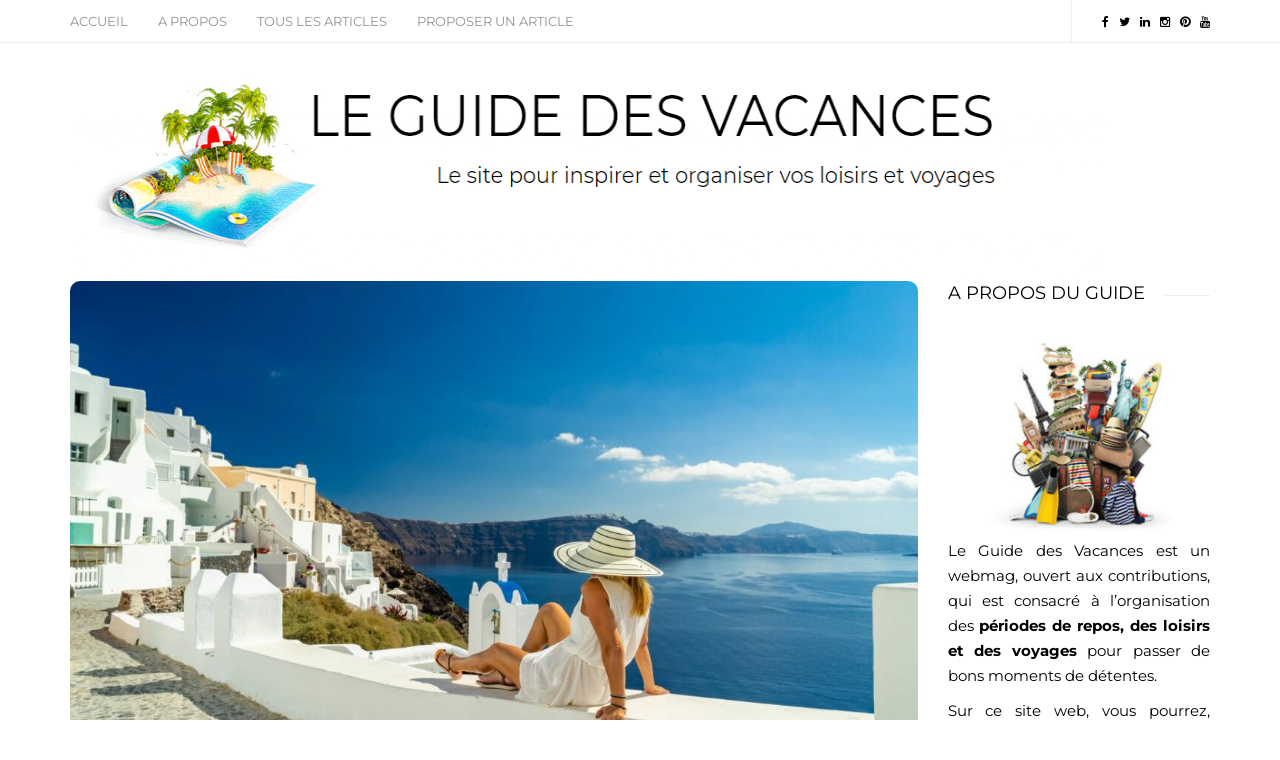

--- FILE ---
content_type: text/html; charset=UTF-8
request_url: https://www.guidedesvacances.fr/6875/voyage-prive-pour-profitez-des-ventes-privees-de-voyages/
body_size: 44629
content:
<!DOCTYPE html>
<html lang="fr-FR">
<head><meta charset="UTF-8" /><script>if(navigator.userAgent.match(/MSIE|Internet Explorer/i)||navigator.userAgent.match(/Trident\/7\..*?rv:11/i)){var href=document.location.href;if(!href.match(/[?&]nowprocket/)){if(href.indexOf("?")==-1){if(href.indexOf("#")==-1){document.location.href=href+"?nowprocket=1"}else{document.location.href=href.replace("#","?nowprocket=1#")}}else{if(href.indexOf("#")==-1){document.location.href=href+"&nowprocket=1"}else{document.location.href=href.replace("#","&nowprocket=1#")}}}}</script><script>(()=>{class RocketLazyLoadScripts{constructor(){this.v="2.0.4",this.userEvents=["keydown","keyup","mousedown","mouseup","mousemove","mouseover","mouseout","touchmove","touchstart","touchend","touchcancel","wheel","click","dblclick","input"],this.attributeEvents=["onblur","onclick","oncontextmenu","ondblclick","onfocus","onmousedown","onmouseenter","onmouseleave","onmousemove","onmouseout","onmouseover","onmouseup","onmousewheel","onscroll","onsubmit"]}async t(){this.i(),this.o(),/iP(ad|hone)/.test(navigator.userAgent)&&this.h(),this.u(),this.l(this),this.m(),this.k(this),this.p(this),this._(),await Promise.all([this.R(),this.L()]),this.lastBreath=Date.now(),this.S(this),this.P(),this.D(),this.O(),this.M(),await this.C(this.delayedScripts.normal),await this.C(this.delayedScripts.defer),await this.C(this.delayedScripts.async),await this.T(),await this.F(),await this.j(),await this.A(),window.dispatchEvent(new Event("rocket-allScriptsLoaded")),this.everythingLoaded=!0,this.lastTouchEnd&&await new Promise(t=>setTimeout(t,500-Date.now()+this.lastTouchEnd)),this.I(),this.H(),this.U(),this.W()}i(){this.CSPIssue=sessionStorage.getItem("rocketCSPIssue"),document.addEventListener("securitypolicyviolation",t=>{this.CSPIssue||"script-src-elem"!==t.violatedDirective||"data"!==t.blockedURI||(this.CSPIssue=!0,sessionStorage.setItem("rocketCSPIssue",!0))},{isRocket:!0})}o(){window.addEventListener("pageshow",t=>{this.persisted=t.persisted,this.realWindowLoadedFired=!0},{isRocket:!0}),window.addEventListener("pagehide",()=>{this.onFirstUserAction=null},{isRocket:!0})}h(){let t;function e(e){t=e}window.addEventListener("touchstart",e,{isRocket:!0}),window.addEventListener("touchend",function i(o){o.changedTouches[0]&&t.changedTouches[0]&&Math.abs(o.changedTouches[0].pageX-t.changedTouches[0].pageX)<10&&Math.abs(o.changedTouches[0].pageY-t.changedTouches[0].pageY)<10&&o.timeStamp-t.timeStamp<200&&(window.removeEventListener("touchstart",e,{isRocket:!0}),window.removeEventListener("touchend",i,{isRocket:!0}),"INPUT"===o.target.tagName&&"text"===o.target.type||(o.target.dispatchEvent(new TouchEvent("touchend",{target:o.target,bubbles:!0})),o.target.dispatchEvent(new MouseEvent("mouseover",{target:o.target,bubbles:!0})),o.target.dispatchEvent(new PointerEvent("click",{target:o.target,bubbles:!0,cancelable:!0,detail:1,clientX:o.changedTouches[0].clientX,clientY:o.changedTouches[0].clientY})),event.preventDefault()))},{isRocket:!0})}q(t){this.userActionTriggered||("mousemove"!==t.type||this.firstMousemoveIgnored?"keyup"===t.type||"mouseover"===t.type||"mouseout"===t.type||(this.userActionTriggered=!0,this.onFirstUserAction&&this.onFirstUserAction()):this.firstMousemoveIgnored=!0),"click"===t.type&&t.preventDefault(),t.stopPropagation(),t.stopImmediatePropagation(),"touchstart"===this.lastEvent&&"touchend"===t.type&&(this.lastTouchEnd=Date.now()),"click"===t.type&&(this.lastTouchEnd=0),this.lastEvent=t.type,t.composedPath&&t.composedPath()[0].getRootNode()instanceof ShadowRoot&&(t.rocketTarget=t.composedPath()[0]),this.savedUserEvents.push(t)}u(){this.savedUserEvents=[],this.userEventHandler=this.q.bind(this),this.userEvents.forEach(t=>window.addEventListener(t,this.userEventHandler,{passive:!1,isRocket:!0})),document.addEventListener("visibilitychange",this.userEventHandler,{isRocket:!0})}U(){this.userEvents.forEach(t=>window.removeEventListener(t,this.userEventHandler,{passive:!1,isRocket:!0})),document.removeEventListener("visibilitychange",this.userEventHandler,{isRocket:!0}),this.savedUserEvents.forEach(t=>{(t.rocketTarget||t.target).dispatchEvent(new window[t.constructor.name](t.type,t))})}m(){const t="return false",e=Array.from(this.attributeEvents,t=>"data-rocket-"+t),i="["+this.attributeEvents.join("],[")+"]",o="[data-rocket-"+this.attributeEvents.join("],[data-rocket-")+"]",s=(e,i,o)=>{o&&o!==t&&(e.setAttribute("data-rocket-"+i,o),e["rocket"+i]=new Function("event",o),e.setAttribute(i,t))};new MutationObserver(t=>{for(const n of t)"attributes"===n.type&&(n.attributeName.startsWith("data-rocket-")||this.everythingLoaded?n.attributeName.startsWith("data-rocket-")&&this.everythingLoaded&&this.N(n.target,n.attributeName.substring(12)):s(n.target,n.attributeName,n.target.getAttribute(n.attributeName))),"childList"===n.type&&n.addedNodes.forEach(t=>{if(t.nodeType===Node.ELEMENT_NODE)if(this.everythingLoaded)for(const i of[t,...t.querySelectorAll(o)])for(const t of i.getAttributeNames())e.includes(t)&&this.N(i,t.substring(12));else for(const e of[t,...t.querySelectorAll(i)])for(const t of e.getAttributeNames())this.attributeEvents.includes(t)&&s(e,t,e.getAttribute(t))})}).observe(document,{subtree:!0,childList:!0,attributeFilter:[...this.attributeEvents,...e]})}I(){this.attributeEvents.forEach(t=>{document.querySelectorAll("[data-rocket-"+t+"]").forEach(e=>{this.N(e,t)})})}N(t,e){const i=t.getAttribute("data-rocket-"+e);i&&(t.setAttribute(e,i),t.removeAttribute("data-rocket-"+e))}k(t){Object.defineProperty(HTMLElement.prototype,"onclick",{get(){return this.rocketonclick||null},set(e){this.rocketonclick=e,this.setAttribute(t.everythingLoaded?"onclick":"data-rocket-onclick","this.rocketonclick(event)")}})}S(t){function e(e,i){let o=e[i];e[i]=null,Object.defineProperty(e,i,{get:()=>o,set(s){t.everythingLoaded?o=s:e["rocket"+i]=o=s}})}e(document,"onreadystatechange"),e(window,"onload"),e(window,"onpageshow");try{Object.defineProperty(document,"readyState",{get:()=>t.rocketReadyState,set(e){t.rocketReadyState=e},configurable:!0}),document.readyState="loading"}catch(t){console.log("WPRocket DJE readyState conflict, bypassing")}}l(t){this.originalAddEventListener=EventTarget.prototype.addEventListener,this.originalRemoveEventListener=EventTarget.prototype.removeEventListener,this.savedEventListeners=[],EventTarget.prototype.addEventListener=function(e,i,o){o&&o.isRocket||!t.B(e,this)&&!t.userEvents.includes(e)||t.B(e,this)&&!t.userActionTriggered||e.startsWith("rocket-")||t.everythingLoaded?t.originalAddEventListener.call(this,e,i,o):(t.savedEventListeners.push({target:this,remove:!1,type:e,func:i,options:o}),"mouseenter"!==e&&"mouseleave"!==e||t.originalAddEventListener.call(this,e,t.savedUserEvents.push,o))},EventTarget.prototype.removeEventListener=function(e,i,o){o&&o.isRocket||!t.B(e,this)&&!t.userEvents.includes(e)||t.B(e,this)&&!t.userActionTriggered||e.startsWith("rocket-")||t.everythingLoaded?t.originalRemoveEventListener.call(this,e,i,o):t.savedEventListeners.push({target:this,remove:!0,type:e,func:i,options:o})}}J(t,e){this.savedEventListeners=this.savedEventListeners.filter(i=>{let o=i.type,s=i.target||window;return e!==o||t!==s||(this.B(o,s)&&(i.type="rocket-"+o),this.$(i),!1)})}H(){EventTarget.prototype.addEventListener=this.originalAddEventListener,EventTarget.prototype.removeEventListener=this.originalRemoveEventListener,this.savedEventListeners.forEach(t=>this.$(t))}$(t){t.remove?this.originalRemoveEventListener.call(t.target,t.type,t.func,t.options):this.originalAddEventListener.call(t.target,t.type,t.func,t.options)}p(t){let e;function i(e){return t.everythingLoaded?e:e.split(" ").map(t=>"load"===t||t.startsWith("load.")?"rocket-jquery-load":t).join(" ")}function o(o){function s(e){const s=o.fn[e];o.fn[e]=o.fn.init.prototype[e]=function(){return this[0]===window&&t.userActionTriggered&&("string"==typeof arguments[0]||arguments[0]instanceof String?arguments[0]=i(arguments[0]):"object"==typeof arguments[0]&&Object.keys(arguments[0]).forEach(t=>{const e=arguments[0][t];delete arguments[0][t],arguments[0][i(t)]=e})),s.apply(this,arguments),this}}if(o&&o.fn&&!t.allJQueries.includes(o)){const e={DOMContentLoaded:[],"rocket-DOMContentLoaded":[]};for(const t in e)document.addEventListener(t,()=>{e[t].forEach(t=>t())},{isRocket:!0});o.fn.ready=o.fn.init.prototype.ready=function(i){function s(){parseInt(o.fn.jquery)>2?setTimeout(()=>i.bind(document)(o)):i.bind(document)(o)}return"function"==typeof i&&(t.realDomReadyFired?!t.userActionTriggered||t.fauxDomReadyFired?s():e["rocket-DOMContentLoaded"].push(s):e.DOMContentLoaded.push(s)),o([])},s("on"),s("one"),s("off"),t.allJQueries.push(o)}e=o}t.allJQueries=[],o(window.jQuery),Object.defineProperty(window,"jQuery",{get:()=>e,set(t){o(t)}})}P(){const t=new Map;document.write=document.writeln=function(e){const i=document.currentScript,o=document.createRange(),s=i.parentElement;let n=t.get(i);void 0===n&&(n=i.nextSibling,t.set(i,n));const c=document.createDocumentFragment();o.setStart(c,0),c.appendChild(o.createContextualFragment(e)),s.insertBefore(c,n)}}async R(){return new Promise(t=>{this.userActionTriggered?t():this.onFirstUserAction=t})}async L(){return new Promise(t=>{document.addEventListener("DOMContentLoaded",()=>{this.realDomReadyFired=!0,t()},{isRocket:!0})})}async j(){return this.realWindowLoadedFired?Promise.resolve():new Promise(t=>{window.addEventListener("load",t,{isRocket:!0})})}M(){this.pendingScripts=[];this.scriptsMutationObserver=new MutationObserver(t=>{for(const e of t)e.addedNodes.forEach(t=>{"SCRIPT"!==t.tagName||t.noModule||t.isWPRocket||this.pendingScripts.push({script:t,promise:new Promise(e=>{const i=()=>{const i=this.pendingScripts.findIndex(e=>e.script===t);i>=0&&this.pendingScripts.splice(i,1),e()};t.addEventListener("load",i,{isRocket:!0}),t.addEventListener("error",i,{isRocket:!0}),setTimeout(i,1e3)})})})}),this.scriptsMutationObserver.observe(document,{childList:!0,subtree:!0})}async F(){await this.X(),this.pendingScripts.length?(await this.pendingScripts[0].promise,await this.F()):this.scriptsMutationObserver.disconnect()}D(){this.delayedScripts={normal:[],async:[],defer:[]},document.querySelectorAll("script[type$=rocketlazyloadscript]").forEach(t=>{t.hasAttribute("data-rocket-src")?t.hasAttribute("async")&&!1!==t.async?this.delayedScripts.async.push(t):t.hasAttribute("defer")&&!1!==t.defer||"module"===t.getAttribute("data-rocket-type")?this.delayedScripts.defer.push(t):this.delayedScripts.normal.push(t):this.delayedScripts.normal.push(t)})}async _(){await this.L();let t=[];document.querySelectorAll("script[type$=rocketlazyloadscript][data-rocket-src]").forEach(e=>{let i=e.getAttribute("data-rocket-src");if(i&&!i.startsWith("data:")){i.startsWith("//")&&(i=location.protocol+i);try{const o=new URL(i).origin;o!==location.origin&&t.push({src:o,crossOrigin:e.crossOrigin||"module"===e.getAttribute("data-rocket-type")})}catch(t){}}}),t=[...new Map(t.map(t=>[JSON.stringify(t),t])).values()],this.Y(t,"preconnect")}async G(t){if(await this.K(),!0!==t.noModule||!("noModule"in HTMLScriptElement.prototype))return new Promise(e=>{let i;function o(){(i||t).setAttribute("data-rocket-status","executed"),e()}try{if(navigator.userAgent.includes("Firefox/")||""===navigator.vendor||this.CSPIssue)i=document.createElement("script"),[...t.attributes].forEach(t=>{let e=t.nodeName;"type"!==e&&("data-rocket-type"===e&&(e="type"),"data-rocket-src"===e&&(e="src"),i.setAttribute(e,t.nodeValue))}),t.text&&(i.text=t.text),t.nonce&&(i.nonce=t.nonce),i.hasAttribute("src")?(i.addEventListener("load",o,{isRocket:!0}),i.addEventListener("error",()=>{i.setAttribute("data-rocket-status","failed-network"),e()},{isRocket:!0}),setTimeout(()=>{i.isConnected||e()},1)):(i.text=t.text,o()),i.isWPRocket=!0,t.parentNode.replaceChild(i,t);else{const i=t.getAttribute("data-rocket-type"),s=t.getAttribute("data-rocket-src");i?(t.type=i,t.removeAttribute("data-rocket-type")):t.removeAttribute("type"),t.addEventListener("load",o,{isRocket:!0}),t.addEventListener("error",i=>{this.CSPIssue&&i.target.src.startsWith("data:")?(console.log("WPRocket: CSP fallback activated"),t.removeAttribute("src"),this.G(t).then(e)):(t.setAttribute("data-rocket-status","failed-network"),e())},{isRocket:!0}),s?(t.fetchPriority="high",t.removeAttribute("data-rocket-src"),t.src=s):t.src="data:text/javascript;base64,"+window.btoa(unescape(encodeURIComponent(t.text)))}}catch(i){t.setAttribute("data-rocket-status","failed-transform"),e()}});t.setAttribute("data-rocket-status","skipped")}async C(t){const e=t.shift();return e?(e.isConnected&&await this.G(e),this.C(t)):Promise.resolve()}O(){this.Y([...this.delayedScripts.normal,...this.delayedScripts.defer,...this.delayedScripts.async],"preload")}Y(t,e){this.trash=this.trash||[];let i=!0;var o=document.createDocumentFragment();t.forEach(t=>{const s=t.getAttribute&&t.getAttribute("data-rocket-src")||t.src;if(s&&!s.startsWith("data:")){const n=document.createElement("link");n.href=s,n.rel=e,"preconnect"!==e&&(n.as="script",n.fetchPriority=i?"high":"low"),t.getAttribute&&"module"===t.getAttribute("data-rocket-type")&&(n.crossOrigin=!0),t.crossOrigin&&(n.crossOrigin=t.crossOrigin),t.integrity&&(n.integrity=t.integrity),t.nonce&&(n.nonce=t.nonce),o.appendChild(n),this.trash.push(n),i=!1}}),document.head.appendChild(o)}W(){this.trash.forEach(t=>t.remove())}async T(){try{document.readyState="interactive"}catch(t){}this.fauxDomReadyFired=!0;try{await this.K(),this.J(document,"readystatechange"),document.dispatchEvent(new Event("rocket-readystatechange")),await this.K(),document.rocketonreadystatechange&&document.rocketonreadystatechange(),await this.K(),this.J(document,"DOMContentLoaded"),document.dispatchEvent(new Event("rocket-DOMContentLoaded")),await this.K(),this.J(window,"DOMContentLoaded"),window.dispatchEvent(new Event("rocket-DOMContentLoaded"))}catch(t){console.error(t)}}async A(){try{document.readyState="complete"}catch(t){}try{await this.K(),this.J(document,"readystatechange"),document.dispatchEvent(new Event("rocket-readystatechange")),await this.K(),document.rocketonreadystatechange&&document.rocketonreadystatechange(),await this.K(),this.J(window,"load"),window.dispatchEvent(new Event("rocket-load")),await this.K(),window.rocketonload&&window.rocketonload(),await this.K(),this.allJQueries.forEach(t=>t(window).trigger("rocket-jquery-load")),await this.K(),this.J(window,"pageshow");const t=new Event("rocket-pageshow");t.persisted=this.persisted,window.dispatchEvent(t),await this.K(),window.rocketonpageshow&&window.rocketonpageshow({persisted:this.persisted})}catch(t){console.error(t)}}async K(){Date.now()-this.lastBreath>45&&(await this.X(),this.lastBreath=Date.now())}async X(){return document.hidden?new Promise(t=>setTimeout(t)):new Promise(t=>requestAnimationFrame(t))}B(t,e){return e===document&&"readystatechange"===t||(e===document&&"DOMContentLoaded"===t||(e===window&&"DOMContentLoaded"===t||(e===window&&"load"===t||e===window&&"pageshow"===t)))}static run(){(new RocketLazyLoadScripts).t()}}RocketLazyLoadScripts.run()})();</script>
<meta name="viewport" content="width=device-width, initial-scale=1.0, maximum-scale=1.0, user-scalable=no" />

<meta name="viewport" content="width=device-width" />
<link rel="profile" href="http://gmpg.org/xfn/11" />
<link rel="pingback" href="https://www.guidedesvacances.fr/xmlrpc.php" />
<meta name='robots' content='index, follow, max-image-preview:large, max-snippet:-1, max-video-preview:-1' />

	<!-- This site is optimized with the Yoast SEO plugin v26.7 - https://yoast.com/wordpress/plugins/seo/ -->
	<title>Voyage privé : Profitez des ventes privées de voyages</title>
<style id="wpr-usedcss">img:is([sizes=auto i],[sizes^="auto," i]){contain-intrinsic-size:3000px 1500px}img.emoji{display:inline!important;border:none!important;box-shadow:none!important;height:1em!important;width:1em!important;margin:0 .07em!important;vertical-align:-.1em!important;background:0 0!important;padding:0!important}:where(.wp-block-button__link){border-radius:9999px;box-shadow:none;padding:calc(.667em + 2px) calc(1.333em + 2px);text-decoration:none}:root :where(.wp-block-button .wp-block-button__link.is-style-outline),:root :where(.wp-block-button.is-style-outline>.wp-block-button__link){border:2px solid;padding:.667em 1.333em}:root :where(.wp-block-button .wp-block-button__link.is-style-outline:not(.has-text-color)),:root :where(.wp-block-button.is-style-outline>.wp-block-button__link:not(.has-text-color)){color:currentColor}:root :where(.wp-block-button .wp-block-button__link.is-style-outline:not(.has-background)),:root :where(.wp-block-button.is-style-outline>.wp-block-button__link:not(.has-background)){background-color:initial;background-image:none}:where(.wp-block-calendar table:not(.has-background) th){background:#ddd}:where(.wp-block-columns){margin-bottom:1.75em}:where(.wp-block-columns.has-background){padding:1.25em 2.375em}:where(.wp-block-post-comments input[type=submit]){border:none}:where(.wp-block-cover-image:not(.has-text-color)),:where(.wp-block-cover:not(.has-text-color)){color:#fff}:where(.wp-block-cover-image.is-light:not(.has-text-color)),:where(.wp-block-cover.is-light:not(.has-text-color)){color:#000}:root :where(.wp-block-cover h1:not(.has-text-color)),:root :where(.wp-block-cover h2:not(.has-text-color)),:root :where(.wp-block-cover h3:not(.has-text-color)),:root :where(.wp-block-cover h4:not(.has-text-color)),:root :where(.wp-block-cover h5:not(.has-text-color)),:root :where(.wp-block-cover h6:not(.has-text-color)),:root :where(.wp-block-cover p:not(.has-text-color)){color:inherit}:where(.wp-block-file){margin-bottom:1.5em}:where(.wp-block-file__button){border-radius:2em;display:inline-block;padding:.5em 1em}:where(.wp-block-file__button):is(a):active,:where(.wp-block-file__button):is(a):focus,:where(.wp-block-file__button):is(a):hover,:where(.wp-block-file__button):is(a):visited{box-shadow:none;color:#fff;opacity:.85;text-decoration:none}:where(.wp-block-group.wp-block-group-is-layout-constrained){position:relative}:root :where(.wp-block-image.is-style-rounded img,.wp-block-image .is-style-rounded img){border-radius:9999px}:where(.wp-block-latest-comments:not([style*=line-height] .wp-block-latest-comments__comment)){line-height:1.1}:where(.wp-block-latest-comments:not([style*=line-height] .wp-block-latest-comments__comment-excerpt p)){line-height:1.8}:root :where(.wp-block-latest-posts.is-grid){padding:0}:root :where(.wp-block-latest-posts.wp-block-latest-posts__list){padding-left:0}ol,ul{box-sizing:border-box}:root :where(.wp-block-list.has-background){padding:1.25em 2.375em}:where(.wp-block-navigation.has-background .wp-block-navigation-item a:not(.wp-element-button)),:where(.wp-block-navigation.has-background .wp-block-navigation-submenu a:not(.wp-element-button)){padding:.5em 1em}:where(.wp-block-navigation .wp-block-navigation__submenu-container .wp-block-navigation-item a:not(.wp-element-button)),:where(.wp-block-navigation .wp-block-navigation__submenu-container .wp-block-navigation-submenu a:not(.wp-element-button)),:where(.wp-block-navigation .wp-block-navigation__submenu-container .wp-block-navigation-submenu button.wp-block-navigation-item__content),:where(.wp-block-navigation .wp-block-navigation__submenu-container .wp-block-pages-list__item button.wp-block-navigation-item__content){padding:.5em 1em}:root :where(p.has-background){padding:1.25em 2.375em}:where(p.has-text-color:not(.has-link-color)) a{color:inherit}:where(.wp-block-post-comments-form) input:not([type=submit]),:where(.wp-block-post-comments-form) textarea{border:1px solid #949494;font-family:inherit;font-size:1em}:where(.wp-block-post-comments-form) input:where(:not([type=submit]):not([type=checkbox])),:where(.wp-block-post-comments-form) textarea{padding:calc(.667em + 2px)}:where(.wp-block-post-excerpt){box-sizing:border-box;margin-bottom:var(--wp--style--block-gap);margin-top:var(--wp--style--block-gap)}:where(.wp-block-preformatted.has-background){padding:1.25em 2.375em}:where(.wp-block-search__button){border:1px solid #ccc;padding:6px 10px}:where(.wp-block-search__input){font-family:inherit;font-size:inherit;font-style:inherit;font-weight:inherit;letter-spacing:inherit;line-height:inherit;text-transform:inherit}:where(.wp-block-search__button-inside .wp-block-search__inside-wrapper){border:1px solid #949494;box-sizing:border-box;padding:4px}:where(.wp-block-search__button-inside .wp-block-search__inside-wrapper) .wp-block-search__input{border:none;border-radius:0;padding:0 4px}:where(.wp-block-search__button-inside .wp-block-search__inside-wrapper) .wp-block-search__input:focus{outline:0}:where(.wp-block-search__button-inside .wp-block-search__inside-wrapper) :where(.wp-block-search__button){padding:4px 8px}:root :where(.wp-block-separator.is-style-dots){height:auto;line-height:1;text-align:center}:root :where(.wp-block-separator.is-style-dots):before{color:currentColor;content:"···";font-family:serif;font-size:1.5em;letter-spacing:2em;padding-left:2em}:root :where(.wp-block-site-logo.is-style-rounded){border-radius:9999px}:where(.wp-block-social-links:not(.is-style-logos-only)) .wp-social-link{background-color:#f0f0f0;color:#444}:where(.wp-block-social-links:not(.is-style-logos-only)) .wp-social-link-amazon{background-color:#f90;color:#fff}:where(.wp-block-social-links:not(.is-style-logos-only)) .wp-social-link-bandcamp{background-color:#1ea0c3;color:#fff}:where(.wp-block-social-links:not(.is-style-logos-only)) .wp-social-link-behance{background-color:#0757fe;color:#fff}:where(.wp-block-social-links:not(.is-style-logos-only)) .wp-social-link-bluesky{background-color:#0a7aff;color:#fff}:where(.wp-block-social-links:not(.is-style-logos-only)) .wp-social-link-codepen{background-color:#1e1f26;color:#fff}:where(.wp-block-social-links:not(.is-style-logos-only)) .wp-social-link-deviantart{background-color:#02e49b;color:#fff}:where(.wp-block-social-links:not(.is-style-logos-only)) .wp-social-link-discord{background-color:#5865f2;color:#fff}:where(.wp-block-social-links:not(.is-style-logos-only)) .wp-social-link-dribbble{background-color:#e94c89;color:#fff}:where(.wp-block-social-links:not(.is-style-logos-only)) .wp-social-link-dropbox{background-color:#4280ff;color:#fff}:where(.wp-block-social-links:not(.is-style-logos-only)) .wp-social-link-etsy{background-color:#f45800;color:#fff}:where(.wp-block-social-links:not(.is-style-logos-only)) .wp-social-link-facebook{background-color:#0866ff;color:#fff}:where(.wp-block-social-links:not(.is-style-logos-only)) .wp-social-link-fivehundredpx{background-color:#000;color:#fff}:where(.wp-block-social-links:not(.is-style-logos-only)) .wp-social-link-flickr{background-color:#0461dd;color:#fff}:where(.wp-block-social-links:not(.is-style-logos-only)) .wp-social-link-foursquare{background-color:#e65678;color:#fff}:where(.wp-block-social-links:not(.is-style-logos-only)) .wp-social-link-github{background-color:#24292d;color:#fff}:where(.wp-block-social-links:not(.is-style-logos-only)) .wp-social-link-goodreads{background-color:#eceadd;color:#382110}:where(.wp-block-social-links:not(.is-style-logos-only)) .wp-social-link-google{background-color:#ea4434;color:#fff}:where(.wp-block-social-links:not(.is-style-logos-only)) .wp-social-link-gravatar{background-color:#1d4fc4;color:#fff}:where(.wp-block-social-links:not(.is-style-logos-only)) .wp-social-link-instagram{background-color:#f00075;color:#fff}:where(.wp-block-social-links:not(.is-style-logos-only)) .wp-social-link-lastfm{background-color:#e21b24;color:#fff}:where(.wp-block-social-links:not(.is-style-logos-only)) .wp-social-link-linkedin{background-color:#0d66c2;color:#fff}:where(.wp-block-social-links:not(.is-style-logos-only)) .wp-social-link-mastodon{background-color:#3288d4;color:#fff}:where(.wp-block-social-links:not(.is-style-logos-only)) .wp-social-link-medium{background-color:#000;color:#fff}:where(.wp-block-social-links:not(.is-style-logos-only)) .wp-social-link-meetup{background-color:#f6405f;color:#fff}:where(.wp-block-social-links:not(.is-style-logos-only)) .wp-social-link-patreon{background-color:#000;color:#fff}:where(.wp-block-social-links:not(.is-style-logos-only)) .wp-social-link-pinterest{background-color:#e60122;color:#fff}:where(.wp-block-social-links:not(.is-style-logos-only)) .wp-social-link-pocket{background-color:#ef4155;color:#fff}:where(.wp-block-social-links:not(.is-style-logos-only)) .wp-social-link-reddit{background-color:#ff4500;color:#fff}:where(.wp-block-social-links:not(.is-style-logos-only)) .wp-social-link-skype{background-color:#0478d7;color:#fff}:where(.wp-block-social-links:not(.is-style-logos-only)) .wp-social-link-snapchat{background-color:#fefc00;color:#fff;stroke:#000}:where(.wp-block-social-links:not(.is-style-logos-only)) .wp-social-link-soundcloud{background-color:#ff5600;color:#fff}:where(.wp-block-social-links:not(.is-style-logos-only)) .wp-social-link-spotify{background-color:#1bd760;color:#fff}:where(.wp-block-social-links:not(.is-style-logos-only)) .wp-social-link-telegram{background-color:#2aabee;color:#fff}:where(.wp-block-social-links:not(.is-style-logos-only)) .wp-social-link-threads{background-color:#000;color:#fff}:where(.wp-block-social-links:not(.is-style-logos-only)) .wp-social-link-tiktok{background-color:#000;color:#fff}:where(.wp-block-social-links:not(.is-style-logos-only)) .wp-social-link-tumblr{background-color:#011835;color:#fff}:where(.wp-block-social-links:not(.is-style-logos-only)) .wp-social-link-twitch{background-color:#6440a4;color:#fff}:where(.wp-block-social-links:not(.is-style-logos-only)) .wp-social-link-twitter{background-color:#1da1f2;color:#fff}:where(.wp-block-social-links:not(.is-style-logos-only)) .wp-social-link-vimeo{background-color:#1eb7ea;color:#fff}:where(.wp-block-social-links:not(.is-style-logos-only)) .wp-social-link-vk{background-color:#4680c2;color:#fff}:where(.wp-block-social-links:not(.is-style-logos-only)) .wp-social-link-wordpress{background-color:#3499cd;color:#fff}:where(.wp-block-social-links:not(.is-style-logos-only)) .wp-social-link-whatsapp{background-color:#25d366;color:#fff}:where(.wp-block-social-links:not(.is-style-logos-only)) .wp-social-link-x{background-color:#000;color:#fff}:where(.wp-block-social-links:not(.is-style-logos-only)) .wp-social-link-yelp{background-color:#d32422;color:#fff}:where(.wp-block-social-links:not(.is-style-logos-only)) .wp-social-link-youtube{background-color:red;color:#fff}:where(.wp-block-social-links.is-style-logos-only) .wp-social-link{background:0 0}:where(.wp-block-social-links.is-style-logos-only) .wp-social-link svg{height:1.25em;width:1.25em}:where(.wp-block-social-links.is-style-logos-only) .wp-social-link-amazon{color:#f90}:where(.wp-block-social-links.is-style-logos-only) .wp-social-link-bandcamp{color:#1ea0c3}:where(.wp-block-social-links.is-style-logos-only) .wp-social-link-behance{color:#0757fe}:where(.wp-block-social-links.is-style-logos-only) .wp-social-link-bluesky{color:#0a7aff}:where(.wp-block-social-links.is-style-logos-only) .wp-social-link-codepen{color:#1e1f26}:where(.wp-block-social-links.is-style-logos-only) .wp-social-link-deviantart{color:#02e49b}:where(.wp-block-social-links.is-style-logos-only) .wp-social-link-discord{color:#5865f2}:where(.wp-block-social-links.is-style-logos-only) .wp-social-link-dribbble{color:#e94c89}:where(.wp-block-social-links.is-style-logos-only) .wp-social-link-dropbox{color:#4280ff}:where(.wp-block-social-links.is-style-logos-only) .wp-social-link-etsy{color:#f45800}:where(.wp-block-social-links.is-style-logos-only) .wp-social-link-facebook{color:#0866ff}:where(.wp-block-social-links.is-style-logos-only) .wp-social-link-fivehundredpx{color:#000}:where(.wp-block-social-links.is-style-logos-only) .wp-social-link-flickr{color:#0461dd}:where(.wp-block-social-links.is-style-logos-only) .wp-social-link-foursquare{color:#e65678}:where(.wp-block-social-links.is-style-logos-only) .wp-social-link-github{color:#24292d}:where(.wp-block-social-links.is-style-logos-only) .wp-social-link-goodreads{color:#382110}:where(.wp-block-social-links.is-style-logos-only) .wp-social-link-google{color:#ea4434}:where(.wp-block-social-links.is-style-logos-only) .wp-social-link-gravatar{color:#1d4fc4}:where(.wp-block-social-links.is-style-logos-only) .wp-social-link-instagram{color:#f00075}:where(.wp-block-social-links.is-style-logos-only) .wp-social-link-lastfm{color:#e21b24}:where(.wp-block-social-links.is-style-logos-only) .wp-social-link-linkedin{color:#0d66c2}:where(.wp-block-social-links.is-style-logos-only) .wp-social-link-mastodon{color:#3288d4}:where(.wp-block-social-links.is-style-logos-only) .wp-social-link-medium{color:#000}:where(.wp-block-social-links.is-style-logos-only) .wp-social-link-meetup{color:#f6405f}:where(.wp-block-social-links.is-style-logos-only) .wp-social-link-patreon{color:#000}:where(.wp-block-social-links.is-style-logos-only) .wp-social-link-pinterest{color:#e60122}:where(.wp-block-social-links.is-style-logos-only) .wp-social-link-pocket{color:#ef4155}:where(.wp-block-social-links.is-style-logos-only) .wp-social-link-reddit{color:#ff4500}:where(.wp-block-social-links.is-style-logos-only) .wp-social-link-skype{color:#0478d7}:where(.wp-block-social-links.is-style-logos-only) .wp-social-link-snapchat{color:#fff;stroke:#000}:where(.wp-block-social-links.is-style-logos-only) .wp-social-link-soundcloud{color:#ff5600}:where(.wp-block-social-links.is-style-logos-only) .wp-social-link-spotify{color:#1bd760}:where(.wp-block-social-links.is-style-logos-only) .wp-social-link-telegram{color:#2aabee}:where(.wp-block-social-links.is-style-logos-only) .wp-social-link-threads{color:#000}:where(.wp-block-social-links.is-style-logos-only) .wp-social-link-tiktok{color:#000}:where(.wp-block-social-links.is-style-logos-only) .wp-social-link-tumblr{color:#011835}:where(.wp-block-social-links.is-style-logos-only) .wp-social-link-twitch{color:#6440a4}:where(.wp-block-social-links.is-style-logos-only) .wp-social-link-twitter{color:#1da1f2}:where(.wp-block-social-links.is-style-logos-only) .wp-social-link-vimeo{color:#1eb7ea}:where(.wp-block-social-links.is-style-logos-only) .wp-social-link-vk{color:#4680c2}:where(.wp-block-social-links.is-style-logos-only) .wp-social-link-whatsapp{color:#25d366}:where(.wp-block-social-links.is-style-logos-only) .wp-social-link-wordpress{color:#3499cd}:where(.wp-block-social-links.is-style-logos-only) .wp-social-link-x{color:#000}:where(.wp-block-social-links.is-style-logos-only) .wp-social-link-yelp{color:#d32422}:where(.wp-block-social-links.is-style-logos-only) .wp-social-link-youtube{color:red}:root :where(.wp-block-social-links .wp-social-link a){padding:.25em}:root :where(.wp-block-social-links.is-style-logos-only .wp-social-link a){padding:0}:root :where(.wp-block-social-links.is-style-pill-shape .wp-social-link a){padding-left:.6666666667em;padding-right:.6666666667em}:root :where(.wp-block-tag-cloud.is-style-outline){display:flex;flex-wrap:wrap;gap:1ch}:root :where(.wp-block-tag-cloud.is-style-outline a){border:1px solid;font-size:unset!important;margin-right:0;padding:1ch 2ch;text-decoration:none!important}:root :where(.wp-block-table-of-contents){box-sizing:border-box}:where(.wp-block-term-description){box-sizing:border-box;margin-bottom:var(--wp--style--block-gap);margin-top:var(--wp--style--block-gap)}:where(pre.wp-block-verse){font-family:inherit}.entry-content{counter-reset:footnotes}:root{--wp--preset--font-size--normal:16px;--wp--preset--font-size--huge:42px}.aligncenter{clear:both}.screen-reader-text{border:0;clip-path:inset(50%);height:1px;margin:-1px;overflow:hidden;padding:0;position:absolute;width:1px;word-wrap:normal!important}.screen-reader-text:focus{background-color:#ddd;clip-path:none;color:#444;display:block;font-size:1em;height:auto;left:5px;line-height:normal;padding:15px 23px 14px;text-decoration:none;top:5px;width:auto;z-index:100000}html :where(.has-border-color){border-style:solid}html :where([style*=border-top-color]){border-top-style:solid}html :where([style*=border-right-color]){border-right-style:solid}html :where([style*=border-bottom-color]){border-bottom-style:solid}html :where([style*=border-left-color]){border-left-style:solid}html :where([style*=border-width]){border-style:solid}html :where([style*=border-top-width]){border-top-style:solid}html :where([style*=border-right-width]){border-right-style:solid}html :where([style*=border-bottom-width]){border-bottom-style:solid}html :where([style*=border-left-width]){border-left-style:solid}html :where(img[class*=wp-image-]){height:auto;max-width:100%}:where(figure){margin:0 0 1em}html :where(.is-position-sticky){--wp-admin--admin-bar--position-offset:var(--wp-admin--admin-bar--height,0px)}@media screen and (max-width:600px){html :where(.is-position-sticky){--wp-admin--admin-bar--position-offset:0px}}:root{--wp--preset--aspect-ratio--square:1;--wp--preset--aspect-ratio--4-3:4/3;--wp--preset--aspect-ratio--3-4:3/4;--wp--preset--aspect-ratio--3-2:3/2;--wp--preset--aspect-ratio--2-3:2/3;--wp--preset--aspect-ratio--16-9:16/9;--wp--preset--aspect-ratio--9-16:9/16;--wp--preset--color--black:#000000;--wp--preset--color--cyan-bluish-gray:#abb8c3;--wp--preset--color--white:#ffffff;--wp--preset--color--pale-pink:#f78da7;--wp--preset--color--vivid-red:#cf2e2e;--wp--preset--color--luminous-vivid-orange:#ff6900;--wp--preset--color--luminous-vivid-amber:#fcb900;--wp--preset--color--light-green-cyan:#7bdcb5;--wp--preset--color--vivid-green-cyan:#00d084;--wp--preset--color--pale-cyan-blue:#8ed1fc;--wp--preset--color--vivid-cyan-blue:#0693e3;--wp--preset--color--vivid-purple:#9b51e0;--wp--preset--gradient--vivid-cyan-blue-to-vivid-purple:linear-gradient(135deg,rgba(6, 147, 227, 1) 0%,rgb(155, 81, 224) 100%);--wp--preset--gradient--light-green-cyan-to-vivid-green-cyan:linear-gradient(135deg,rgb(122, 220, 180) 0%,rgb(0, 208, 130) 100%);--wp--preset--gradient--luminous-vivid-amber-to-luminous-vivid-orange:linear-gradient(135deg,rgba(252, 185, 0, 1) 0%,rgba(255, 105, 0, 1) 100%);--wp--preset--gradient--luminous-vivid-orange-to-vivid-red:linear-gradient(135deg,rgba(255, 105, 0, 1) 0%,rgb(207, 46, 46) 100%);--wp--preset--gradient--very-light-gray-to-cyan-bluish-gray:linear-gradient(135deg,rgb(238, 238, 238) 0%,rgb(169, 184, 195) 100%);--wp--preset--gradient--cool-to-warm-spectrum:linear-gradient(135deg,rgb(74, 234, 220) 0%,rgb(151, 120, 209) 20%,rgb(207, 42, 186) 40%,rgb(238, 44, 130) 60%,rgb(251, 105, 98) 80%,rgb(254, 248, 76) 100%);--wp--preset--gradient--blush-light-purple:linear-gradient(135deg,rgb(255, 206, 236) 0%,rgb(152, 150, 240) 100%);--wp--preset--gradient--blush-bordeaux:linear-gradient(135deg,rgb(254, 205, 165) 0%,rgb(254, 45, 45) 50%,rgb(107, 0, 62) 100%);--wp--preset--gradient--luminous-dusk:linear-gradient(135deg,rgb(255, 203, 112) 0%,rgb(199, 81, 192) 50%,rgb(65, 88, 208) 100%);--wp--preset--gradient--pale-ocean:linear-gradient(135deg,rgb(255, 245, 203) 0%,rgb(182, 227, 212) 50%,rgb(51, 167, 181) 100%);--wp--preset--gradient--electric-grass:linear-gradient(135deg,rgb(202, 248, 128) 0%,rgb(113, 206, 126) 100%);--wp--preset--gradient--midnight:linear-gradient(135deg,rgb(2, 3, 129) 0%,rgb(40, 116, 252) 100%);--wp--preset--font-size--small:13px;--wp--preset--font-size--medium:20px;--wp--preset--font-size--large:36px;--wp--preset--font-size--x-large:42px;--wp--preset--spacing--20:0.44rem;--wp--preset--spacing--30:0.67rem;--wp--preset--spacing--40:1rem;--wp--preset--spacing--50:1.5rem;--wp--preset--spacing--60:2.25rem;--wp--preset--spacing--70:3.38rem;--wp--preset--spacing--80:5.06rem;--wp--preset--shadow--natural:6px 6px 9px rgba(0, 0, 0, .2);--wp--preset--shadow--deep:12px 12px 50px rgba(0, 0, 0, .4);--wp--preset--shadow--sharp:6px 6px 0px rgba(0, 0, 0, .2);--wp--preset--shadow--outlined:6px 6px 0px -3px rgba(255, 255, 255, 1),6px 6px rgba(0, 0, 0, 1);--wp--preset--shadow--crisp:6px 6px 0px rgba(0, 0, 0, 1)}:where(.is-layout-flex){gap:.5em}:where(.is-layout-grid){gap:.5em}:where(.wp-block-post-template.is-layout-flex){gap:1.25em}:where(.wp-block-post-template.is-layout-grid){gap:1.25em}:where(.wp-block-columns.is-layout-flex){gap:2em}:where(.wp-block-columns.is-layout-grid){gap:2em}:root :where(.wp-block-pullquote){font-size:1.5em;line-height:1.6}#cookie-notice,#cookie-notice .cn-button:not(.cn-button-custom){font-family:-apple-system,BlinkMacSystemFont,Arial,Roboto,"Helvetica Neue",sans-serif;font-weight:400;font-size:13px;text-align:center}#cookie-notice{position:fixed;min-width:100%;height:auto;z-index:100000;letter-spacing:0;line-height:20px;left:0}#cookie-notice,#cookie-notice *{-webkit-box-sizing:border-box;-moz-box-sizing:border-box;box-sizing:border-box}#cookie-notice.cn-animated{-webkit-animation-duration:.5s!important;animation-duration:.5s!important;-webkit-animation-fill-mode:both;animation-fill-mode:both}#cookie-notice .cookie-notice-container{display:block}#cookie-notice.cookie-notice-hidden .cookie-notice-container{display:none}.cn-position-bottom{bottom:0}.cookie-notice-container{padding:15px 30px;text-align:center;width:100%;z-index:2}.cn-close-icon{position:absolute;right:15px;top:50%;margin-top:-10px;width:15px;height:15px;opacity:.5;padding:10px;outline:0;cursor:pointer}.cn-close-icon:hover{opacity:1}.cn-close-icon:after,.cn-close-icon:before{position:absolute;content:' ';height:15px;width:2px;top:3px;background-color:grey}.cn-close-icon:before{transform:rotate(45deg)}.cn-close-icon:after{transform:rotate(-45deg)}#cookie-notice .cn-revoke-cookie{margin:0}#cookie-notice .cn-button{margin:0 0 0 10px;display:inline-block}#cookie-notice .cn-button:not(.cn-button-custom){letter-spacing:.25px;margin:0 0 0 10px;text-transform:none;display:inline-block;cursor:pointer;touch-action:manipulation;white-space:nowrap;outline:0;box-shadow:none;text-shadow:none;border:none;-webkit-border-radius:3px;-moz-border-radius:3px;border-radius:3px;text-decoration:none;padding:8.5px 10px;line-height:1;color:inherit}.cn-text-container{margin:0 0 6px}.cn-buttons-container,.cn-text-container{display:inline-block}#cookie-notice.cookie-notice-visible.cn-effect-fade,#cookie-notice.cookie-revoke-visible.cn-effect-fade{-webkit-animation-name:fadeIn;animation-name:fadeIn}#cookie-notice.cn-effect-fade{-webkit-animation-name:fadeOut;animation-name:fadeOut}@-webkit-keyframes fadeIn{from{opacity:0}to{opacity:1}}@keyframes fadeIn{from{opacity:0}to{opacity:1}}@-webkit-keyframes fadeOut{from{opacity:1}to{opacity:0}}@keyframes fadeOut{from{opacity:1}to{opacity:0}}@media all and (max-width:900px){.cookie-notice-container #cn-notice-buttons,.cookie-notice-container #cn-notice-text{display:block}#cookie-notice .cn-button{margin:0 5px 5px}}@media all and (max-width:480px){.cookie-notice-container{padding:15px 25px}}html.swipebox-html.swipebox-touch{overflow:hidden!important}#swipebox-overlay img{border:none!important}#swipebox-overlay{width:100%;height:100%;position:fixed;top:0;left:0;z-index:99999!important;overflow:hidden;-webkit-user-select:none;-moz-user-select:none;-ms-user-select:none;user-select:none}#swipebox-container{position:relative;width:100%;height:100%}#swipebox-slider{-webkit-transition:-webkit-transform .4s;transition:transform .4s ease;height:100%;left:0;top:0;width:100%;white-space:nowrap;position:absolute;display:none;cursor:pointer}#swipebox-slider .slide{height:100%;width:100%;line-height:1px;text-align:center;display:inline-block}#swipebox-slider .slide:before{content:"";display:inline-block;height:50%;width:1px;margin-right:-1px}#swipebox-slider .slide .swipebox-inline-container,#swipebox-slider .slide img{display:inline-block;max-height:100%;max-width:100%;margin:0;padding:0;width:auto;height:auto;vertical-align:middle}#swipebox-slider .slide-loading{background:var(--wpr-bg-0505e885-b36b-4eee-b6c2-7ecaaad88d73) center center no-repeat}#swipebox-bottom-bar,#swipebox-top-bar{-webkit-transition:.5s;transition:.5s;position:absolute;left:0;z-index:999;height:50px;width:100%}#swipebox-bottom-bar{bottom:-50px}#swipebox-bottom-bar.visible-bars{-webkit-transform:translate3d(0,-50px,0);transform:translate3d(0,-50px,0)}#swipebox-top-bar{top:-50px}#swipebox-top-bar.visible-bars{-webkit-transform:translate3d(0,50px,0);transform:translate3d(0,50px,0)}#swipebox-title{display:block;width:100%;text-align:center}#swipebox-close,#swipebox-next,#swipebox-prev{background-image:var(--wpr-bg-f0e04dd2-056a-455f-be61-9c9820e6f612);background-repeat:no-repeat;border:none!important;text-decoration:none!important;cursor:pointer;width:50px;height:50px;top:0}#swipebox-arrows{display:block;margin:0 auto;width:100%;height:50px}#swipebox-prev{background-position:-32px 13px;float:left}#swipebox-next{background-position:-78px 13px;float:right}#swipebox-close{top:0;right:0;position:absolute;z-index:9999;background-position:15px 12px}.swipebox-no-close-button #swipebox-close{display:none}#swipebox-next.disabled,#swipebox-prev.disabled{opacity:.3}.swipebox-no-touch #swipebox-overlay.rightSpring #swipebox-slider{-webkit-animation:.3s rightSpring;animation:.3s rightSpring}.swipebox-no-touch #swipebox-overlay.leftSpring #swipebox-slider{-webkit-animation:.3s leftSpring;animation:.3s leftSpring}.swipebox-touch #swipebox-container:after,.swipebox-touch #swipebox-container:before{-webkit-backface-visibility:hidden;backface-visibility:hidden;-webkit-transition:.3s;transition:all .3s ease;content:' ';position:absolute;z-index:999;top:0;height:100%;width:20px;opacity:0}.swipebox-touch #swipebox-container:before{left:0;-webkit-box-shadow:inset 10px 0 10px -8px #656565;box-shadow:inset 10px 0 10px -8px #656565}.swipebox-touch #swipebox-container:after{right:0;-webkit-box-shadow:inset -10px 0 10px -8px #656565;box-shadow:inset -10px 0 10px -8px #656565}.swipebox-touch #swipebox-overlay.leftSpringTouch #swipebox-container:before{opacity:1}.swipebox-touch #swipebox-overlay.rightSpringTouch #swipebox-container:after{opacity:1}@-webkit-keyframes rightSpring{0%{left:0}50%{left:-30px}100%{left:0}}@keyframes rightSpring{0%{left:0}50%{left:-30px}100%{left:0}}@-webkit-keyframes leftSpring{0%{left:0}50%{left:30px}100%{left:0}}@keyframes leftSpring{0%{left:0}50%{left:30px}100%{left:0}}@media screen and (min-width:800px){#swipebox-close{right:10px}#swipebox-arrows{width:92%;max-width:800px}}#swipebox-overlay{background:#0d0d0d}#swipebox-bottom-bar,#swipebox-top-bar{text-shadow:1px 1px 1px #000;background:#000;opacity:.95}#swipebox-top-bar{color:#fff!important;font-size:15px;line-height:43px;font-family:Helvetica,Arial,sans-serif}html{font-family:sans-serif;-webkit-text-size-adjust:100%;-ms-text-size-adjust:100%}body{margin:0}article,footer,header,nav{display:block}audio,canvas,progress,video{display:inline-block;vertical-align:baseline}audio:not([controls]){display:none;height:0}[hidden],template{display:none}a{background:0 0}a:active,a:hover{outline:0}abbr[title]{border-bottom:1px dotted}b,strong{font-weight:700}h1{margin:.67em 0;font-size:2em}mark{color:#000;background:#ff0}small{font-size:80%}img{border:0}svg:not(:root){overflow:hidden}button,input,optgroup,select,textarea{margin:0;font:inherit;color:inherit}button{overflow:visible}button,select{text-transform:none}button,html input[type=button],input[type=submit]{-webkit-appearance:button;cursor:pointer}button[disabled],html input[disabled]{cursor:default}button::-moz-focus-inner,input::-moz-focus-inner{padding:0;border:0}input{line-height:normal}input[type=checkbox],input[type=radio]{box-sizing:border-box;padding:0}input[type=number]::-webkit-inner-spin-button,input[type=number]::-webkit-outer-spin-button{height:auto}input[type=search]{-webkit-box-sizing:content-box;-moz-box-sizing:content-box;box-sizing:content-box;-webkit-appearance:textfield}input[type=search]::-webkit-search-cancel-button,input[type=search]::-webkit-search-decoration{-webkit-appearance:none}fieldset{padding:.35em .625em .75em;margin:0 2px;border:1px solid silver}legend{padding:0;border:0}textarea{overflow:auto}optgroup{font-weight:700}table{border-spacing:0;border-collapse:collapse}@media print{*{color:#000!important;text-shadow:none!important;background:0 0!important;box-shadow:none!important}a,a:visited{text-decoration:underline}a[href]:after{content:" (" attr(href) ")"}abbr[title]:after{content:" (" attr(title) ")"}a[href^="#"]:after{content:""}blockquote{border:1px solid #999;page-break-inside:avoid}img,tr{page-break-inside:avoid}img{max-width:100%!important}h2,h3,p{orphans:3;widows:3}h2,h3{page-break-after:avoid}select{background:#fff!important}.label{border:1px solid #000}.table{border-collapse:collapse!important}}*{-webkit-box-sizing:border-box;-moz-box-sizing:border-box;box-sizing:border-box}:after,:before{-webkit-box-sizing:border-box;-moz-box-sizing:border-box;box-sizing:border-box}html{font-size:62.5%;-webkit-tap-highlight-color:transparent}body{font-family:"Helvetica Neue",Helvetica,Arial,sans-serif;font-size:14px;line-height:1.42857143;color:#333;background-color:#fff}button,input,select,textarea{font-family:inherit;font-size:inherit;line-height:inherit}a{color:#428bca;text-decoration:none}a:focus,a:hover{color:#2a6496;text-decoration:underline}a:focus{outline:dotted thin;outline:-webkit-focus-ring-color auto 5px;outline-offset:-2px}img{vertical-align:middle}h1,h2,h3{font-family:inherit;font-weight:500;line-height:1.1;color:inherit}h1 small,h2 small,h3 small{font-weight:400;line-height:1;color:#999}h1,h2,h3{margin-top:20px;margin-bottom:10px}h1 small,h2 small,h3 small{font-size:65%}h1{font-size:36px}h2{font-size:30px}h3{font-size:24px}p{margin:0 0 10px}small{font-size:85%}cite{font-style:normal}ol,ul{margin-top:0;margin-bottom:10px}ol ol,ol ul,ul ol,ul ul{margin-bottom:0}abbr[data-original-title],abbr[title]{cursor:help;border-bottom:1px dotted #999}blockquote{padding:10px 20px;margin:0 0 20px;font-size:17.5px;border-left:5px solid #eee}blockquote ol:last-child,blockquote p:last-child,blockquote ul:last-child{margin-bottom:0}blockquote footer,blockquote small{display:block;font-size:80%;line-height:1.42857143;color:#999}blockquote footer:before,blockquote small:before{content:'\2014 \00A0'}blockquote:after,blockquote:before{content:""}.container{padding-right:15px;padding-left:15px;margin-right:auto;margin-left:auto}@media (min-width:768px){.container{width:750px}}@media (min-width:992px){.container{width:970px}}@media (min-width:1200px){.container{width:1170px}}.container-fluid{padding-right:15px;padding-left:15px;margin-right:auto;margin-left:auto}.row{margin-right:-15px;margin-left:-15px}.col-md-12,.col-md-3,.col-md-6,.col-md-9{position:relative;min-height:1px;padding-right:15px;padding-left:15px}@media (min-width:992px){.col-md-12,.col-md-3,.col-md-6,.col-md-9{float:left}.col-md-12{width:100%}.col-md-9{width:75%}.col-md-6{width:50%}.col-md-3{width:25%}}table{max-width:100%;background-color:transparent}.table{width:100%;margin-bottom:20px}.table>tbody+tbody{border-top:2px solid #ddd}.table .table{background-color:#fff}fieldset{min-width:0;padding:0;margin:0;border:0}legend{display:block;width:100%;padding:0;margin-bottom:20px;font-size:21px;line-height:inherit;color:#333;border:0;border-bottom:1px solid #e5e5e5}label{display:inline-block;margin-bottom:5px;font-weight:700}input[type=search]{-webkit-box-sizing:border-box;-moz-box-sizing:border-box;box-sizing:border-box}input[type=checkbox],input[type=radio]{margin:4px 0 0;line-height:normal}select[multiple],select[size]{height:auto}input[type=checkbox]:focus,input[type=radio]:focus{outline:dotted thin;outline:-webkit-focus-ring-color auto 5px;outline-offset:-2px}input[type=search]{-webkit-appearance:none}.checkbox,.radio{display:block;min-height:20px;padding-left:20px;margin-top:10px;margin-bottom:10px}.checkbox label,.radio label{display:inline;font-weight:400;cursor:pointer}.checkbox input[type=checkbox],.radio input[type=radio]{float:left;margin-left:-20px}.checkbox+.checkbox,.radio+.radio{margin-top:-5px}.checkbox[disabled],.radio[disabled],fieldset[disabled] .checkbox,fieldset[disabled] .radio,fieldset[disabled] input[type=checkbox],fieldset[disabled] input[type=radio],input[type=checkbox][disabled],input[type=radio][disabled]{cursor:not-allowed}.btn{display:inline-block;padding:6px 12px;margin-bottom:0;font-size:14px;font-weight:400;line-height:1.42857143;text-align:center;white-space:nowrap;vertical-align:middle;cursor:pointer;-webkit-user-select:none;-moz-user-select:none;-ms-user-select:none;user-select:none;background-image:none;border:1px solid transparent;border-radius:4px}.btn.active:focus,.btn:active:focus,.btn:focus{outline:dotted thin;outline:-webkit-focus-ring-color auto 5px;outline-offset:-2px}.btn:focus,.btn:hover{color:#333;text-decoration:none}.btn.active,.btn:active{background-image:none;outline:0;-webkit-box-shadow:inset 0 3px 5px rgba(0,0,0,.125);box-shadow:inset 0 3px 5px rgba(0,0,0,.125)}.btn.disabled,.btn[disabled],fieldset[disabled] .btn{pointer-events:none;cursor:not-allowed;-webkit-box-shadow:none;box-shadow:none;opacity:.65}.fade{opacity:0;-webkit-transition:opacity .15s linear;transition:opacity .15s linear}.fade.in{opacity:1}.collapse{display:none}.collapse.in{display:block}.collapsing{position:relative;height:0;overflow:hidden;-webkit-transition:height .35s;transition:height .35s ease}.dropdown{position:relative}.dropdown-menu{position:absolute;top:100%;left:0;z-index:1000;display:none;float:left;min-width:160px;padding:5px 0;margin:2px 0 0;font-size:14px;list-style:none;background-color:#fff;background-clip:padding-box;border:1px solid #ccc;border:1px solid rgba(0,0,0,.15);border-radius:4px;-webkit-box-shadow:0 6px 12px rgba(0,0,0,.175);box-shadow:0 6px 12px rgba(0,0,0,.175)}.dropdown-menu>li>a{display:block;padding:3px 20px;clear:both;font-weight:400;line-height:1.42857143;color:#333;white-space:nowrap}.dropdown-menu>li>a:focus,.dropdown-menu>li>a:hover{color:#262626;text-decoration:none;background-color:#f5f5f5}.dropdown-menu>.active>a,.dropdown-menu>.active>a:focus,.dropdown-menu>.active>a:hover{color:#fff;text-decoration:none;background-color:#428bca;outline:0}.dropdown-menu>.disabled>a,.dropdown-menu>.disabled>a:focus,.dropdown-menu>.disabled>a:hover{color:#999}.dropdown-menu>.disabled>a:focus,.dropdown-menu>.disabled>a:hover{text-decoration:none;cursor:not-allowed;background-color:transparent;background-image:none}.open>.dropdown-menu{display:block}.open>a{outline:0}.dropdown-backdrop{position:fixed;top:0;right:0;bottom:0;left:0;z-index:990}.nav{padding-left:0;margin-bottom:0;list-style:none}.nav>li{position:relative;display:block}.nav>li>a{position:relative;display:block;padding:10px 15px}.nav>li>a:focus,.nav>li>a:hover{text-decoration:none;background-color:#eee}.nav>li.disabled>a{color:#999}.nav>li.disabled>a:focus,.nav>li.disabled>a:hover{color:#999;text-decoration:none;cursor:not-allowed;background-color:transparent}.nav .open>a,.nav .open>a:focus,.nav .open>a:hover{background-color:#eee;border-color:#428bca}.nav>li>a>img{max-width:none}.navbar-nav{margin:7.5px -15px}.navbar-nav>li>a{padding-top:10px;padding-bottom:10px;line-height:20px}@media (max-width:767px){.navbar-nav .open .dropdown-menu{position:static;float:none;width:auto;margin-top:0;background-color:transparent;border:0;box-shadow:none}.navbar-nav .open .dropdown-menu>li>a{padding:5px 15px 5px 25px}.navbar-nav .open .dropdown-menu>li>a{line-height:20px}.navbar-nav .open .dropdown-menu>li>a:focus,.navbar-nav .open .dropdown-menu>li>a:hover{background-image:none}}@media (min-width:768px){.navbar-nav{float:left;margin:0}.navbar-nav>li{float:left}.navbar-nav>li>a{padding-top:15px;padding-bottom:15px}}.navbar-nav>li>.dropdown-menu{margin-top:0;border-top-left-radius:0;border-top-right-radius:0}.breadcrumb{padding:8px 15px;margin-bottom:20px;list-style:none;background-color:#f5f5f5;border-radius:4px}.breadcrumb>li{display:inline-block}.breadcrumb>li+li:before{padding:0 5px;color:#ccc;content:"/\00a0"}.breadcrumb>.active{color:#999}.label{display:inline;padding:.2em .6em .3em;font-size:75%;font-weight:700;line-height:1;color:#fff;text-align:center;white-space:nowrap;vertical-align:baseline;border-radius:.25em}.label[href]:focus,.label[href]:hover{color:#fff;text-decoration:none;cursor:pointer}.label:empty{display:none}.btn .label{position:relative;top:-1px}.alert{padding:15px;margin-bottom:20px;border:1px solid transparent;border-radius:4px}.alert>p,.alert>ul{margin-bottom:0}.alert>p+p{margin-top:5px}.progress{height:20px;margin-bottom:20px;overflow:hidden;background-color:#f5f5f5;border-radius:4px;-webkit-box-shadow:inset 0 1px 2px rgba(0,0,0,.1);box-shadow:inset 0 1px 2px rgba(0,0,0,.1)}.panel{margin-bottom:20px;background-color:#fff;border:1px solid transparent;border-radius:4px;-webkit-box-shadow:0 1px 1px rgba(0,0,0,.05);box-shadow:0 1px 1px rgba(0,0,0,.05)}.panel>.table{margin-bottom:0}.panel>.table:first-child{border-top-left-radius:3px;border-top-right-radius:3px}.panel>.table:last-child{border-bottom-right-radius:3px;border-bottom-left-radius:3px}.close{float:right;font-size:21px;font-weight:700;line-height:1;color:#000;text-shadow:0 1px 0 #fff;opacity:.2}.close:focus,.close:hover{color:#000;text-decoration:none;cursor:pointer;opacity:.5}button.close{-webkit-appearance:none;padding:0;cursor:pointer;background:0 0;border:0}.modal-open{overflow:hidden}.modal{position:fixed;top:0;right:0;bottom:0;left:0;z-index:1050;display:none;overflow:auto;overflow-y:scroll;-webkit-overflow-scrolling:touch;outline:0}.modal.fade .modal-dialog{-webkit-transition:-webkit-transform .3s ease-out;-moz-transition:-moz-transform .3s ease-out;-o-transition:-o-transform .3s ease-out;transition:transform .3s ease-out;-webkit-transform:translate(0,-25%);-ms-transform:translate(0,-25%);transform:translate(0,-25%)}.modal.in .modal-dialog{-webkit-transform:translate(0,0);-ms-transform:translate(0,0);transform:translate(0,0)}.modal-dialog{position:relative;width:auto;margin:10px}.modal-content{position:relative;background-color:#fff;background-clip:padding-box;border:1px solid #999;border:1px solid rgba(0,0,0,.2);border-radius:6px;outline:0;-webkit-box-shadow:0 3px 9px rgba(0,0,0,.5);box-shadow:0 3px 9px rgba(0,0,0,.5)}@media (min-width:768px){.modal-dialog{width:600px;margin:30px auto}.modal-content{-webkit-box-shadow:0 5px 15px rgba(0,0,0,.5);box-shadow:0 5px 15px rgba(0,0,0,.5)}}.tooltip{position:absolute;z-index:1030;display:block;font-size:12px;line-height:1.4;visibility:visible;opacity:0}.tooltip.in{opacity:.9}.tooltip.top{padding:5px 0;margin-top:-3px}.tooltip.right{padding:0 5px;margin-left:3px}.tooltip.bottom{padding:5px 0;margin-top:3px}.tooltip.left{padding:0 5px;margin-left:-3px}.tooltip-inner{max-width:200px;padding:3px 8px;color:#fff;text-align:center;text-decoration:none;background-color:#000;border-radius:4px}.tooltip-arrow{position:absolute;width:0;height:0;border-color:transparent;border-style:solid}.tooltip.top .tooltip-arrow{bottom:0;left:50%;margin-left:-5px;border-width:5px 5px 0;border-top-color:#000}.tooltip.right .tooltip-arrow{top:50%;left:0;margin-top:-5px;border-width:5px 5px 5px 0;border-right-color:#000}.tooltip.left .tooltip-arrow{top:50%;right:0;margin-top:-5px;border-width:5px 0 5px 5px;border-left-color:#000}.tooltip.bottom .tooltip-arrow{top:0;left:50%;margin-left:-5px;border-width:0 5px 5px;border-bottom-color:#000}.popover{position:absolute;top:0;left:0;z-index:1010;display:none;max-width:276px;padding:1px;text-align:left;white-space:normal;background-color:#fff;background-clip:padding-box;border:1px solid #ccc;border:1px solid rgba(0,0,0,.2);border-radius:6px;-webkit-box-shadow:0 5px 10px rgba(0,0,0,.2);box-shadow:0 5px 10px rgba(0,0,0,.2)}.popover.top{margin-top:-10px}.popover.right{margin-left:10px}.popover.bottom{margin-top:10px}.popover.left{margin-left:-10px}.popover-title{padding:8px 14px;margin:0;font-size:14px;font-weight:400;line-height:18px;background-color:#f7f7f7;border-bottom:1px solid #ebebeb;border-radius:5px 5px 0 0}.popover-content{padding:9px 14px}.popover>.arrow,.popover>.arrow:after{position:absolute;display:block;width:0;height:0;border-color:transparent;border-style:solid}.popover>.arrow{border-width:11px}.popover>.arrow:after{content:"";border-width:10px}.popover.top>.arrow{bottom:-11px;left:50%;margin-left:-11px;border-top-color:#999;border-top-color:rgba(0,0,0,.25);border-bottom-width:0}.popover.top>.arrow:after{bottom:1px;margin-left:-10px;content:" ";border-top-color:#fff;border-bottom-width:0}.popover.right>.arrow{top:50%;left:-11px;margin-top:-11px;border-right-color:#999;border-right-color:rgba(0,0,0,.25);border-left-width:0}.popover.right>.arrow:after{bottom:-10px;left:1px;content:" ";border-right-color:#fff;border-left-width:0}.popover.bottom>.arrow{top:-11px;left:50%;margin-left:-11px;border-top-width:0;border-bottom-color:#999;border-bottom-color:rgba(0,0,0,.25)}.popover.bottom>.arrow:after{top:1px;margin-left:-10px;content:" ";border-top-width:0;border-bottom-color:#fff}.popover.left>.arrow{top:50%;right:-11px;margin-top:-11px;border-right-width:0;border-left-color:#999;border-left-color:rgba(0,0,0,.25)}.popover.left>.arrow:after{right:1px;bottom:-10px;content:" ";border-right-width:0;border-left-color:#fff}.carousel-indicators{position:absolute;bottom:10px;left:50%;z-index:15;width:60%;padding-left:0;margin-left:-30%;text-align:center;list-style:none}.carousel-indicators li{display:inline-block;width:10px;height:10px;margin:1px;text-indent:-999px;cursor:pointer;background-color:rgba(0,0,0,0);border:1px solid #fff;border-radius:10px}.carousel-indicators .active{width:12px;height:12px;margin:0;background-color:#fff}@media screen and (min-width:768px){.carousel-indicators{bottom:20px}}.clearfix:after,.clearfix:before,.container-fluid:after,.container-fluid:before,.container:after,.container:before,.nav:after,.nav:before,.row:after,.row:before{display:table;content:" "}.clearfix:after,.container-fluid:after,.container:after,.nav:after,.row:after{clear:both}.hide{display:none!important}.show{display:block!important}.hidden{display:none!important;visibility:hidden!important}.affix{position:fixed}@-ms-viewport{width:device-width}@font-face{font-display:swap;font-family:Montserrat;font-style:italic;font-weight:400;src:url(https://fonts.gstatic.com/s/montserrat/v30/JTUQjIg1_i6t8kCHKm459WxRyS7m.woff2) format('woff2');unicode-range:U+0000-00FF,U+0131,U+0152-0153,U+02BB-02BC,U+02C6,U+02DA,U+02DC,U+0304,U+0308,U+0329,U+2000-206F,U+20AC,U+2122,U+2191,U+2193,U+2212,U+2215,U+FEFF,U+FFFD}@font-face{font-display:swap;font-family:Montserrat;font-style:italic;font-weight:700;src:url(https://fonts.gstatic.com/s/montserrat/v30/JTUQjIg1_i6t8kCHKm459WxRyS7m.woff2) format('woff2');unicode-range:U+0000-00FF,U+0131,U+0152-0153,U+02BB-02BC,U+02C6,U+02DA,U+02DC,U+0304,U+0308,U+0329,U+2000-206F,U+20AC,U+2122,U+2191,U+2193,U+2212,U+2215,U+FEFF,U+FFFD}@font-face{font-display:swap;font-family:Montserrat;font-style:normal;font-weight:400;src:url(https://fonts.gstatic.com/s/montserrat/v30/JTUSjIg1_i6t8kCHKm459Wdhyzbi.woff2) format('woff2');unicode-range:U+0100-02BA,U+02BD-02C5,U+02C7-02CC,U+02CE-02D7,U+02DD-02FF,U+0304,U+0308,U+0329,U+1D00-1DBF,U+1E00-1E9F,U+1EF2-1EFF,U+2020,U+20A0-20AB,U+20AD-20C0,U+2113,U+2C60-2C7F,U+A720-A7FF}@font-face{font-display:swap;font-family:Montserrat;font-style:normal;font-weight:400;src:url(https://fonts.gstatic.com/s/montserrat/v30/JTUSjIg1_i6t8kCHKm459Wlhyw.woff2) format('woff2');unicode-range:U+0000-00FF,U+0131,U+0152-0153,U+02BB-02BC,U+02C6,U+02DA,U+02DC,U+0304,U+0308,U+0329,U+2000-206F,U+20AC,U+2122,U+2191,U+2193,U+2212,U+2215,U+FEFF,U+FFFD}@font-face{font-display:swap;font-family:Montserrat;font-style:normal;font-weight:700;src:url(https://fonts.gstatic.com/s/montserrat/v30/JTUSjIg1_i6t8kCHKm459Wdhyzbi.woff2) format('woff2');unicode-range:U+0100-02BA,U+02BD-02C5,U+02C7-02CC,U+02CE-02D7,U+02DD-02FF,U+0304,U+0308,U+0329,U+1D00-1DBF,U+1E00-1E9F,U+1EF2-1EFF,U+2020,U+20A0-20AB,U+20AD-20C0,U+2113,U+2C60-2C7F,U+A720-A7FF}@font-face{font-display:swap;font-family:Montserrat;font-style:normal;font-weight:700;src:url(https://fonts.gstatic.com/s/montserrat/v30/JTUSjIg1_i6t8kCHKm459Wlhyw.woff2) format('woff2');unicode-range:U+0000-00FF,U+0131,U+0152-0153,U+02BB-02BC,U+02C6,U+02DA,U+02DC,U+0304,U+0308,U+0329,U+2000-206F,U+20AC,U+2122,U+2191,U+2193,U+2212,U+2215,U+FEFF,U+FFFD}.owl-carousel .owl-wrapper:after{content:".";display:block;clear:both;visibility:hidden;line-height:0;height:0}.owl-carousel{display:none;position:relative;width:100%;-ms-touch-action:pan-y}.owl-carousel .owl-wrapper{display:none;position:relative;-webkit-transform:translate3d(0,0,0)}.owl-carousel .owl-wrapper-outer{overflow:hidden;position:relative;width:100%}.owl-carousel .owl-wrapper-outer.autoHeight{-webkit-transition:height .5s ease-in-out;-moz-transition:height .5s ease-in-out;-ms-transition:height .5s ease-in-out;-o-transition:height .5s ease-in-out;transition:height .5s ease-in-out}.owl-carousel .owl-item{float:left}.grabbing{cursor:url(https://www.guidedesvacances.fr/wp-content/themes/piemont/js/owl-carousel/grabbing.png) 8 8,move}.owl-carousel .owl-item,.owl-carousel .owl-wrapper{-webkit-backface-visibility:hidden;-moz-backface-visibility:hidden;-ms-backface-visibility:hidden;-webkit-transform:translate3d(0,0,0);-moz-transform:translate3d(0,0,0);-ms-transform:translate3d(0,0,0)}.owl-item.loading{min-height:150px;background:var(--wpr-bg-4f7b6fe7-9296-4e9b-95b3-40af72e68128) center center no-repeat}body{font-family:Arial,sans-serif;margin-top:0!important;background:#fff;font-size:14px;color:#000;line-height:25px;text-rendering:optimizeLegibility}a,a:focus{color:#ec9f2e;text-decoration:underline}a:hover{color:#000;text-decoration:none}a:focus{text-decoration:none;-webkit-touch-callout:none;-webkit-user-select:none;-khtml-user-select:none;-moz-user-select:none;-ms-user-select:none;user-select:none;outline-style:none;outline:0}h1,h2,h3{margin-top:0;margin-bottom:15px}h1{font-size:35px}h2{font-size:25px}h3{font-size:20px}cite{font-style:italic}button:focus,input:focus,select:focus,textarea:focus{outline:0}input[type=email],input[type=number],input[type=search],input[type=text],input[type=url],select,textarea{box-shadow:none;-webkit-border-radius:0;-moz-border-radius:0;border-radius:0}input[type=checkbox],input[type=radio]{margin:0}textarea{resize:none;height:150px;margin-bottom:30px;-moz-box-sizing:border-box;box-sizing:border-box}select{max-width:100%}input,select,textarea{border:1px solid #eee;background-color:#fff;padding:5px 13px;color:#000;font-size:13px;vertical-align:middle;box-shadow:none;border-radius:0;line-height:29px}input:focus,textarea:focus{background:#fbfbfb;box-shadow:none}input:focus:invalid:focus,select:focus:invalid:focus,textarea:focus:invalid:focus{border-color:#fb7f88}input:-moz-placeholder,input:-ms-input-placeholder,input::-webkit-input-placeholder,textarea:-moz-placeholder,textarea:-ms-input-placeholder,textarea::-webkit-input-placeholder{color:#aaa;font-size:13px}.btn,.btn:focus,a.btn,a.more-link,input[type=submit]{padding:13px 30px;line-height:1;color:#000;border:1px solid #ec9f2e;text-align:left;text-shadow:none;text-decoration:none;vertical-align:middle;cursor:pointer;background:#fff;border-radius:0;filter:none;box-shadow:none;text-align:center;font-size:13px;text-transform:uppercase;letter-spacing:1px}.btn:hover,a.more-link:hover,input[type=submit]:hover{background:#000;border-color:#000;color:#fff}.btn:active{color:#fff;background:#000;box-shadow:none}table{margin-bottom:10px}.label{color:inherit;font-size:inherit;text-align:inherit;line-height:inherit;white-space:inherit}.panel{box-shadow:none;border:none}blockquote{border:0;margin-left:0;padding-left:0;background:#eee;padding-bottom:45px;padding-top:45px;margin-top:45px;margin-bottom:45px;padding-left:120px;padding-right:120px;font-size:35px;line-height:40px}blockquote:before{color:#ec9f2e;content:'"';font-size:60px;margin-left:-50px;margin-top:10px;position:absolute}.clear{clear:both}.content-block .post-container{margin-top:30px}header+.content-block .post-container{margin-top:0}.header-menu-bg{z-index:10001;width:100%;background:#fff;border-bottom:1px solid #eee}.header-menu-bg.fixed{top:-50px;position:fixed;width:100%;z-index:5000;box-shadow:0 1px 5px rgba(190,190,190,.45)}.header-menu{overflow:visible;font-size:13px;line-height:1.42857}.header-info-text{float:right}.header-info-text a{color:#000}.header-info-text a:hover{color:#ec9f2e}.header-info-text .fa{margin-right:10px;font-size:12px}.header-info-text a:last-child .fa{margin-right:0}.header-menu ul{margin:0;padding:0}.header-menu li{position:relative;display:block;float:left}.header-menu li ul{display:none;border-bottom:0;position:absolute;background:#fff;z-index:10000}.header-menu li:hover>ul{display:block}.header-menu .sub-menu li .sub-menu{right:-99.5%;top:0}.header-menu li a{color:#8f9294;display:block;padding-right:15px;padding-left:15px;padding-top:12px;padding-bottom:12px;text-decoration:none;text-transform:uppercase}.header-menu ul.links>li:first-child>a{padding-left:0}.header-menu li ul a{padding:8px 20px;min-width:190px;border:1px solid #eee;border-bottom:0}.header-menu li ul li{float:none}.header-menu li ul>li:last-child>a{border-bottom:1px solid #eee}.header-menu li a:hover{text-decoration:none;color:#ec9f2e}.header-menu .sub-menu li a:hover{background:#eee}.header-menu .menu-top-menu-container-toggle+div{float:left}.header-menu .menu-top-menu-container-toggle{float:left;display:none;color:#000;cursor:pointer;padding:12px}.header-menu .menu-top-menu-container-toggle:hover{opacity:.5}.header-menu .menu-top-menu-container-toggle:after{content:"";display:inline-block;font-family:fontawesome;font-weight:400;font-size:14px}.header-menu .sub-menu li.menu-item-has-children>a:after{display:inline-block;font-family:fontawesome;content:"";margin-left:5px;font-weight:400;float:right}.header-menu li.menu-item-has-children.mobile-submenu-opened>a:after{content:""}header .container{padding:0}header .col-md-12{display:table;height:200px}header .logo{font-style:italic;font-size:16px}header .header-left{display:table-cell;vertical-align:middle;text-align:left;width:50%;padding-left:15px}header .header-center{display:table-cell;vertical-align:middle;text-align:center;width:0}header .header-right{display:table-cell;vertical-align:middle;text-align:right;width:50%;padding-right:15px}header .header-right ul.header-nav{white-space:nowrap;display:inline;margin-bottom:0;padding:0}header .header-right ul.header-nav>li{display:inline-block;margin-left:15px;padding:0}.header-info-text{padding-top:12px;padding-bottom:12px;margin-left:5px;border-left:1px solid #eee;padding-left:30px}.search-bar-header{float:right;margin-right:15px}.search-bar-header #s{font-size:12px;color:#000;font-style:italic;border:0;background:0 0;padding:12px 0;width:220px;height:42px;text-align:right;background:#fff}.blog-style-5 .search-bar-header .submit,.search-bar-header .submit{padding:14px;background:var(--wpr-bg-8497a66e-830f-4d6e-a90f-68bd4dc340ab) center center no-repeat;color:#000;width:16px;text-indent:-9999px;opacity:1;border:0;box-shadow:none}.blog-style-5 .search-bar-header .submit:hover,.search-bar-header .submit:hover{background:var(--wpr-bg-f1acfef3-2656-4965-b906-9f5df74a6c47) center center no-repeat;opacity:.5;border:0}@media (-webkit-min-device-pixel-ratio:2){.blog-style-5 .search-bar-header .submit,.search-bar-header .submit{background-image:url("https://www.guidedesvacances.fr/wp-content/themes/piemont/img/search-btn@2x.png");background-size:16px 16px}}.nav .sub-menu{display:none;position:absolute;margin:0;text-align:left;z-index:100000;padding:0}.nav>li>.sub-menu{background:#fff;margin-top:0}.nav>li .sub-menu{background:#fff}.nav .sub-menu li.menu-item>a{display:block;background:0 0;color:#8f9294;font-weight:400;min-width:190px;text-decoration:none;padding:8px 20px;cursor:pointer;border:1px solid #eee;border-bottom:0}.nav .sub-menu li.menu-item:last-child>a{border-bottom:1px solid #eee}.nav .sub-menu li.menu-item>a:hover{text-decoration:none;color:#ec9f2e;background:#eee}.nav .sub-menu li .sub-menu{top:0;right:-99.5%}.nav li:hover>.sub-menu{display:block}.post-content-wrapper{position:relative}.post-container{margin-top:45px}.blog-post{padding:0 0 50px;margin-bottom:50px;clear:both;border-bottom:2px dashed #eee}.blog-post.blog-post-single{margin-bottom:30px;padding-bottom:30px}.blog-post-single .post-content-wrapper{width:100%;float:none}.blog-post-single .post-info{line-height:1em}.blog-post iframe{width:100%;margin-bottom:-8px}.blog-post>.post>.post-content-wrapper>.entry-content{margin-bottom:30px}.blog-post.blog-post-single .post-content{margin-left:0}.blog-post .entry-content p:last-child{margin-bottom:0}.blog-post .tags{display:inline-block;margin-top:30px}.blog-post .tags a{background:#eee;color:#000;padding:0 10px;display:inline-block;text-decoration:none;margin-right:5px;border-radius:3px;margin-top:2px;margin-bottom:2px}.blog-post .tags a:hover{color:#fff;background:#ec9f2e}.blog-post .post-content{background:0 0;padding:0}.blog-post .post-content img{max-width:100%;height:auto}.blog-post .entry-content h1,.blog-post .entry-content h2,.blog-post .entry-content h3,.page .entry-content h1,.page .entry-content h2,.page .entry-content h3{margin-top:30px}.entry-content>h1,.entry-content>h2,.entry-content>h3,article>h1,article>h2,article>h3{margin-top:0!important}.blog-post .more-link{display:inline-block;margin-top:0;text-transform:uppercase;display:none}.blog-post .post-categories{display:table;background:#ec9f2e;border-radius:5px;padding:2px 15px;color:#fff;text-align:center;margin:0 auto;margin-bottom:20px;text-transform:uppercase;color:#fff;position:relative;letter-spacing:2px;font-size:11px}.blog-post .post-categories a{color:#fff;text-decoration:none}.blog-post .post-categories:before{background:#ec9f2e;content:" ";display:block;height:1px;margin-left:-37px;margin-top:13px;position:absolute;width:12px}.blog-post .post-categories:after{background:#ec9f2e;content:" ";display:block;height:1px;margin-top:-12px;position:absolute;right:-22px;width:12px}.blog-post .post-header-title{margin-top:0;margin-bottom:15px;font-size:35px;text-align:center;word-wrap:break-word}.blog-post .post-header-title a{color:#000;text-decoration:none}.blog-post .post-header-title a:hover{color:#8f9294}.blog-post .post-info{text-align:center;color:#8f9294;margin-bottom:30px}.blog-post .post-info a{color:#8f9294;text-decoration:none}.blog-post .blog-post-thumb{margin-bottom:30px}.blog-post .blog-post-thumb img{width:100%;height:auto}.blog-post .blog-post-bottom{margin-top:30px}.blog-post-related-item{float:left;width:33.33333%;padding-right:15px;padding-left:15px}.blog-post-related-item .blog-post-related-image img{max-width:100%;height:auto}.blog-post-related-item .blog-post-related-image{margin-bottom:15px;display:block}.post-social{font-size:14px;margin-bottom:0;margin-top:2px;margin-right:5px;float:left;display:none}.post-social-wrapper{display:inline-block;float:right;margin-top:30px}.blog-post-bottom .post-social-wrapper{margin-top:5px}.post-social-title{cursor:pointer;float:right;margin-right:0;line-height:28px}.post-social-title a{text-decoration:none;color:#8f9294}.post-social-title i{margin-right:9px;font-weight:400;color:#8f9294}.post-social a{color:#000;font-size:16px;margin-right:5px;margin-left:5px;text-decoration:none;width:16px;height:16px;display:inline-block;text-align:center;vertical-align:middle;display:inline-block;padding-top:0;line-height:16px}.post-social a:hover{color:#ec9f2e}.post-social span{display:none}.navigation-paging,.navigation-post{margin:0;margin-bottom:0;border-bottom:1px solid #eee;border-top:1px solid #eee;clear:both}.navigation-paging.navigation-post{margin-bottom:45px}.navigation-paging a{text-decoration:none;text-transform:uppercase;color:#000;font-weight:700;padding-left:15px;padding-right:15px}.navigation-paging.navigation-post a{padding-left:0;padding-right:0}.navigation-paging a:hover{color:#8f9294}.navigation-paging a{height:50px;display:block;line-height:45px}.navigation-paging .nav-previous a:before{font-family:FontAwesome;font-size:20px;content:"";display:inline-block;position:relative;top:2px;font-weight:400;margin-right:10px}.navigation-paging .nav-next a:after{font-family:FontAwesome;font-size:20px;content:"";position:relative;top:2px;font-weight:400;display:inline-block;margin-left:10px}.navigation-paging .nav-next a{float:right;text-align:right}.navigation-paging .nav-previous a{float:left;text-align:left}.blog-post-list-layout.blog-post{display:table;width:100%;background:#f8f8f8;margin-bottom:20px;padding-bottom:0;border-bottom:0}.blog-post-list-layout.blog-post .blog-post-thumb{width:400px;height:300px;display:table-cell;background-color:#eee;background-position:center center;background-size:cover}.blog-post-list-layout.blog-post .post-content{width:100%;padding:45px}.blog-post-list-layout.blog-post .blog-post-thumb+.post-content{display:table-cell;vertical-align:top;width:65%}.blog-post-list-layout.blog-post a.more-link.visible{display:inline-block!important}.blog-post-list-layout.blog-post .blog-post-bottom{margin-top:20px}.blog-post-list-layout.blog-post .post-info{margin-bottom:20px}.container-fluid-footer{padding:0}.container-fluid-footer>.row{margin:0}.content-block+.container-fluid-footer{margin-top:50px}footer{padding:35px 0;background-color:#252525;color:#fff;font-size:12px}footer a{color:#fff;text-decoration:none}footer a:hover{color:#fff;text-decoration:underline}footer .container{padding-left:0;padding-right:0}footer .container>.row{margin:0}footer .footer-menu ul.footer-links{list-style:none;padding:0;margin:0}footer .footer-menu ul.footer-links li{display:inline;margin-right:20px}footer #footer-top-button{border:2px solid #fff;color:#fff;width:70px;height:70px;display:table;margin:60px auto 35px;cursor:pointer;border-radius:35px;text-align:center}footer #footer-top-button:after{font-family:FontAwesome;display:inline-block;content:"";font-size:30px;line-height:60px}footer #footer-top-button:hover{border:2px solid #8e8e8e;color:#8e8e8e}footer .footer-menu ul.footer-links li:last-child{margin-right:0}footer .copyright{text-align:right}#top-link{display:block;color:#fff;bottom:-60px;position:fixed;right:40px;width:40px;height:40px;z-index:999;text-align:left;background-color:#ec9f2e}#top-link:before{font-family:FontAwesome;display:inline-block;content:"";font-size:20px;margin-left:13px;margin-top:5px}#top-link:hover{background-color:#8f9294}.sidebar{margin-top:40px}.content-block .sidebar{margin-top:0}.sidebar ul{list-style:none;margin:0;padding:0}.sidebar>ul>li{margin-bottom:40px}.sidebar .widgettitle{color:#000;font-size:18px;position:static;margin-bottom:25px;margin-top:0;display:block;text-align:center;border-bottom:1px solid #ec9f2e;border-top:4px solid #ec9f2e;padding:14px 10px}.sidebar .widgettitle:after,.sidebar .widgettitle:before{content:"-";margin-left:10px;margin-right:10px}.sidebar .widget a{color:#000;text-decoration:none}.sidebar .widget a:hover{text-decoration:underline}.sidebar .widget.widget_nav_menu li{margin-top:10px;margin-bottom:10px}.sidebar .widget.widget_nav_menu li:first-child{margin-top:0}.sidebar .widget:first-child .widgettitle{margin-top:0}.sidebar .widget_search input[type=submit]{width:100%}.sidebar .widget .select2-container,.sidebar .widget input[type=search],.sidebar .widget input[type=text]{width:100%;margin-bottom:10px}.sidebar .widget_search form{margin-bottom:0}.sidebar .widget_text a{color:#ec9f2e}.sidebar .widget img{max-width:100%;height:auto}.sidebar .widget.widget_nav_menu ul>li.menu-item-has-children>a{font-weight:700;margin-bottom:10px;display:block}.sidebar .widget.widget_nav_menu ul.sub-menu{display:none}.sidebar .widget.widget_nav_menu ul.menu>li ul li{margin-left:15px}.sidebar .widget.widget_nav_menu li.menu-item-has-children>a:after{display:inline-block;font-family:fontawesome;content:"";margin-left:5px;font-weight:400;float:right}.sidebar .widget.widget_nav_menu li.menu-item-has-children.mobile-submenu-opened>a:after{content:""}.sidebar.footer-sidebar-2 .select2-container .select2-choice{color:#000}.screen-reader-text{clip:rect(1px,1px,1px,1px);position:absolute!important;height:1px;width:1px;overflow:hidden}.screen-reader-text:focus{background-color:#f1f1f1;border-radius:3px;box-shadow:0 0 2px 2px rgba(0,0,0,.6);clip:auto!important;color:#21759b;display:block;font-size:14px;font-size:.875rem;font-weight:700;height:auto;left:5px;line-height:normal;padding:15px 23px 14px;text-decoration:none;top:5px;width:auto;z-index:100000}.comments-form-wrapper{margin-top:50px}.comment-form label{display:inline-block;min-width:70px}.comments-area{margin-bottom:50px}.comment-reply-title{font-size:24px}.comments-area input,.comments-area textarea{margin-bottom:0}.comments-area input#submit{margin-bottom:0}.entry-content{overflow:visible}.entry-content img{height:auto;max-width:100%}img.alignnone{margin-bottom:20px}img.aligncenter{display:block;margin-bottom:20px}.comments-area input[type=text]{width:462px}.comments-area textarea{width:100%}.bottom{bottom:0}.sidebar .widget.widget_piemont_recent_entries li{clear:both;margin-bottom:25px}.sidebar .widget.widget_piemont_recent_entries li img{float:left;display:table;margin-right:20px}.sidebar .widget.widget_piemont_recent_entries li .widget-post-details-wrapper{display:table}.sidebar .widget .widget-social-follow{text-align:center}.sidebar .widget .widget-social-follow a{color:#fff;text-decoration:none;margin-right:5px;margin-left:5px;font-size:16px;background:#ec9f2e;border-radius:16px;width:34px;height:34px;line-height:34px;display:inline-block;margin-bottom:5px;text-align:center}.sidebar .widget .widget-social-follow a:hover{background:#000}body .select2-container .select2-choice{border-color:#eee;background:#fff;color:#000;padding:8px 10px 5px 15px;height:auto;font-weight:400;border-radius:0;height:45px}body .select2-container .select2-choice:hover{text-decoration:none}body .select2-search{padding:0}body .select2-search input{border-color:#eee;color:#000;background:#f5f5f5;font-size:13px;padding:14px 20px 14px 40px;line-height:15px}body .select2-search:before{content:"";display:inline-block;font-family:fontawesome;font-size:15px;left:15px;position:absolute;top:50%;margin-top:-9px;color:#17477c}body .select2-drop-active{border-color:#eee}body .select2-results{background:0 0;margin:0;padding:0;border-top:1px solid #eee;box-shadow:0 5px 5px rgba(0,0,0,.2)}body .select2-drop.select2-drop-above.select2-drop-active{border:none;border-radius:0}body .select2-results .select2-result-label{padding:7px 14px;font-size:13px;font-weight:400;border-bottom:1px dotted #eee}body .select2-results .select2-result:last-child .select2-result-label{border-bottom:0}body .select2-container .select2-choice .select2-arrow{width:35px;background:0 0;border:none;text-align:left}body .select2-container .select2-choice .select2-arrow b{display:none}body .select2-container .select2-choice .select2-arrow:after{content:"";display:inline-block;font-family:fontawesome;margin-left:15px;margin-top:9px}body .header-menu .select2-container .select2-choice .select2-arrow:after{margin-top:2px}body .search-bar .select2-container .select2-choice .select2-arrow:after{margin-top:7px}body .select2-drop{background-color:#fff;color:#8f9294}body .select2-results .select2-highlighted{background:#fff;color:#ec9f2e}body .select2-drop-active{border:none}body .select2-container-active .select2-choice,body .select2-container-active .select2-choices{border-radius:0;border-color:#eee}body .select2-dropdown-open.select2-drop-above .select2-choice,body .select2-dropdown-open.select2-drop-above .select2-choices{border-color:#eee;border-radius:0}body .select2-dropdown-open.select2-drop-above .select2-results{box-shadow:0 -5px 5px rgba(0,0,0,.2)}body .select2-container-multi.select2-container-active .select2-choices{border:none}.select2-results .select2-searching,.select2-results .select2-selection-limit,body .select2-results .select2-ajax-error,body .select2-results .select2-no-results{background:#fff;font-size:13px;padding:14px}.st-pusher,.st-sidebar-pusher{background:#fff}html.offcanvassidebar{margin-top:0!important}html.offcanvassidebar.offcanvassidebar-open body{margin-top:0!important}#st-trigger-effects{float:left;margin-right:30px;margin-top:0}.st-sidebar-menu .sidebar{padding:20px;background:#fff;margin-top:0}.st-sidebar-menu-close-btn{background:#ec9f2e;border-radius:15px;color:#fff;cursor:pointer;font-size:30px;height:30px;line-height:30px;position:absolute;right:30px;text-align:center;top:15px;width:30px;z-index:10000;font-family:Arial,serif;line-height:30px}.st-sidebar-menu-close-btn:hover{background-color:#000}.blog-style-4 .blog-post .post-categories:after,.blog-style-4 .blog-post .post-categories:before{display:none}.blog-style-4 .blog-post .post-categories{text-align:left;margin-left:0;border-radius:10px;padding-left:40px;padding-right:40px}.blog-style-4 .blog-post .post-header-title{text-align:left;margin-bottom:20px}.blog-style-4 .blog-post .post-info{text-align:left;display:inline-block}.blog-style-4 .blog-post.content-block .post-info{margin-top:8px;margin-bottom:0}.blog-style-4 .blog-post .post-info a{color:#ec9f2e}.blog-style-4 .blog-post .post-info a:hover{color:#000}.blog-style-4 .btn,.blog-style-4 .btn:focus,.blog-style-4 a.btn,.blog-style-4 a.more-link,.blog-style-4 input[type=submit]{border-radius:20px}.blog-style-4 .blog-post.content-block .blog-post-bottom a.more-link{float:right}.blog-style-4 .blog-post.content-block .blog-post-bottom .post-social-wrapper{margin-top:6px;margin-right:10px}.blog-style-4 .blog-post.content-block .blog-post-bottom{margin-top:20px}.blog-style-4 .blog-post.content-block{border-bottom:1px solid #eee;margin-bottom:50px}.blog-style-4 .blog-post.content-block .blog-post-thumb{width:100%;height:370px;display:block;background-position:center center;background-size:cover;margin-bottom:45px;border-radius:10px}.blog-style-4 .blog-post .blog-post-thumb img,.blog-style-4 .blog-post-related-item .blog-post-related-image img{border-radius:10px}.blog-style-4 .sidebar .widgettitle:after,.blog-style-4 .sidebar .widgettitle:before{display:none}.blog-style-4 .sidebar .widgettitle{text-align:left;padding-left:0;padding-right:20px;border:0;padding-bottom:5px;padding-top:0;display:inline-block;background:#fff}.blog-style-4 .sidebar .widgettitle:before{display:block;position:absolute;height:1px;margin-top:11px;background:#eee;right:5px;left:5px;content:"";z-index:-1}.blog-style-4 #top-link{border-radius:20px}.blog-style-4 .sidebar .widgettitle+label{display:block}.blog-style-4 .blog-post{border-bottom-style:solid;border-bottom-width:1px}.blog-style-4 .blog-post.blog-post-list-layout .blog-post-thumb{margin-bottom:0}.blog-style-4 .blog-post-list-layout.blog-post .blog-post-thumb{width:400px;height:300px;display:table-cell;background-position:center center;background-size:cover}.blog-style-4 .blog-post-list-layout.blog-post{border-radius:10px}.blog-style-4 .blog-post-list-layout.blog-post.content-block .blog-post-bottom a.more-link{float:left;margin-bottom:15px}.blog-style-5 .blog-post .post-categories:after,.blog-style-5 .blog-post .post-categories:before{display:none}.blog-style-5 .blog-post .post-categories{background:0 0;margin-bottom:12px}.blog-style-5 .blog-post .post-categories a{color:#8e9da5;text-decoration:underline;font-size:11px}.blog-style-5 .blog-post .post-categories a:hover{text-decoration:none}.blog-style-5 .blog-post .post-header-title{font-size:24px;text-transform:uppercase}.blog-style-5 .blog-post .post-info{font-style:italic;border-bottom:1px solid #e7e8e9;margin:0 auto;padding-bottom:15px;margin-bottom:25px;display:table}.blog-style-5 .blog-post{margin-bottom:30px;padding-bottom:30px;border-bottom:1px solid #eee}.blog-style-5 .blog-post .more-link{display:table!important;margin:0 auto;margin-top:20px;font-size:12px}.blog-style-5 .blog-post a.more-link,.blog-style-5 .btn,.blog-style-5 .btn:focus,.blog-style-5 a.btn,.blog-style-5 input[type=submit]{background:#e7e8e9;border-color:#e7e8e9;color:#000}.blog-style-5 .blog-post .more-link:hover,.blog-style-5 .btn:focus:hover,.blog-style-5 .btn:hover,.blog-style-5 a.btn:hover,.blog-style-5 input[type=submit]:hover{background:#000;color:#fff}.blog-style-5 .blog-post-bottom{text-align:right}.blog-style-5 .post-social-title,.blog-style-5 .post-social-wrapper{float:left}.blog-style-5 .post-social-title{font-size:12px}.blog-style-5 .blog-post-bottom .comments-count,.blog-style-5 .blog-post.blog-post-single .comments-count{margin-top:6px;font-size:12px;display:inline-block}.blog-style-5 .blog-post-bottom .comments-count a,.blog-style-5 .blog-post.blog-post-single .comments-count a{text-decoration:none}.blog-style-5 .blog-post.blog-post-single .comments-count{float:right}.blog-style-5 .post-social{margin-top:0}.blog-style-5 .blog-post .blog-post-bottom{margin-top:10px}.blog-style-5 .sidebar .widgettitle:after,.blog-style-5 .sidebar .widgettitle:before{display:none}.blog-style-5 .sidebar .widgettitle{background:#000;border:none;font-size:13px;color:#fff;text-transform:uppercase}.blog-style-5 .blog-post .tags{float:right}.blog-style-5 .blog-post.blog-post-single .tags{float:none;display:block}.blog-style-5 .blog-post.blog-post-single .post-social-wrapper{margin-top:20px}.blog-style-5 .blog-post.blog-post-single .comments-count{margin-top:21px}.blog-style-5 .blog-post-list-layout.blog-post{padding-bottom:0}.blog-style-5 .blog-post-list-layout.blog-post .post-content{padding:30px}.blog-style-5 .navigation-paging,.blog-style-5 .navigation-post{border-bottom:none;border-top:none}.blog-style-5 .navigation-paging a{padding-left:0;padding-right:0}img.alignnone{margin-bottom:5px;margin-top:5px}img.aligncenter{display:block;margin-bottom:5px;margin-top:5px}.aligncenter{text-align:center;margin:auto}@media (max-width:1024px){header .header-center,header .header-left,header .header-right{display:block}header .header-left.logo,header .header-right.logo{text-align:center}header .header-right ul.header-nav{float:none;margin:0 auto;padding:0;display:table}header .header-right ul.header-nav>li{margin-left:0}header .col-md-12{height:auto!important;display:block}header>.container>.row{margin:0}header>.container{padding:0}header .logo{display:block}header .header-left .logo,header .header-right .logo{margin:20px 15px}header .header-center,header .header-left,header .header-right{text-align:center;width:100%}header.fixed{position:relative}header .header-right ul.header-nav{margin-top:20px;margin-bottom:20px}header .header-right{padding-right:0}}@media (min-width:979px) and (max-width:992px){footer .col-md-6{text-align:center}}@media (max-width:979px){.search-bar-header .submit{position:absolute;top:0;right:0}.search-bar-header{float:left}.search-bar-header #s{position:absolute;right:35px;text-align:left;top:0;background:#eee;padding-left:10px;padding-right:10px;width:230px;display:none}.header-info-text{text-align:center;width:50%}.header-menu .row{margin-left:0!important;margin-right:0!important}.header-menu .col-md-12{padding:0}footer .col-md-6{text-align:center}#sidebar>li{width:50%}.content-block>.container-fluid{margin-left:0;margin-right:0;padding-left:0;padding-right:0}.content-block>.container-fluid>.row{margin-left:0;margin-right:0}.comments-area input[type=text]{width:100%}.blog-post-list-layout.blog-post{display:block;width:100%}.blog-post-list-layout.blog-post .blog-post-thumb{width:100%!important;margin-bottom:0!important;display:block!important}.blog-post-list-layout.blog-post .post-content{padding:25px;display:block}header .header-left{padding-left:0}}@media (max-width:767px){.st-sidebar-content-inner{margin-top:0!important}.content-block>.container>.row{margin-left:0;margin-right:0}header .col-md-12{padding:0}.header-info-text{padding-left:0}.header-menu ul.links>li>a:first-child{padding:inherit}.header-menu .menu-top-menu-container-toggle+div{display:none}.header-menu .menu-top-menu-container-toggle{display:block}.header-menu .menu-top-menu-container-toggle+div{float:none;position:absolute;top:40px;width:100%;z-index:10;background:#eee;margin-left:-15px;margin-right:-15px;padding-top:10px;padding-bottom:10px}.header-menu .menu-top-menu-container-toggle+div li{float:none}.header-menu .menu-top-menu-container-toggle+div li a{width:100%;padding:6px 25px!important;margin-bottom:0}.header-menu li.menu-item-has-children>a:after{display:inline-block;font-family:fontawesome;content:"";margin-left:5px;font-weight:400;float:right}.header-menu .sub-menu,.header-menu .sub-menu a{border:none}.header-menu li:hover>ul{display:none}.header-menu .sub-menu li .sub-menu{margin-top:0;right:auto;padding-left:15px!important}.header-menu .sub-menu li .sub-menu li .sub-menu{margin-top:0}.header-menu .sub-menu li a:hover{background:0 0}.header-menu li ul{position:relative;background:0 0;margin-left:10px}.header-menu .sub-menu li .sub-menu{padding-left:0!important}.header-menu li ul a{min-height:0;border:0!important}.search-bar-header .submit{left:50px;right:auto}.search-bar-header #s{left:85px;right:auto}.nav .sub-menu{z-index:0}.nav .sub-menu li.menu-item>a:hover{background:0 0}.nav .sub-menu li.menu-item>a{min-height:0}.nav .sub-menu li .sub-menu{margin-top:0!important;position:relative;right:auto}.nav>li>.sub-menu{left:0!important;padding-top:0;padding-bottom:0}.nav .sub-menu{padding:0;position:relative;margin-left:10px;border:none}.nav>li>.sub-menu{margin-top:0}.nav .sub-menu li.menu-item>a{border:none}.nav .sub-menu li a{background:0 0;padding:5px 10px;display:block;width:auto;border:0!important}.nav li:hover>.sub-menu{display:none}.content-block.blog-post{padding-bottom:30px;margin-bottom:30px}.blog-post .post-content{margin-left:0}.blog-post .post-content-wrapper{width:100%;float:none}.content-block.blog-post:not(:first-child){padding-left:0!important;width:100%!important;float:none!important}.content-block.blog-post:nth-child(2n){padding-right:0!important}.blog-style-4 .blog-post.content-block .blog-post-bottom a.more-link{float:none!important}.blog-style-4 .blog-post.content-block .post-info{text-align:left;margin-top:15px;display:block}.blog-style-4 .blog-post.content-block .post-social-wrapper{float:none;margin-top:15px;display:block}.blog-style-4 .blog-post.content-block .post-social-title{float:left}.blog-style-5 .blog-post .tags{float:none;display:block}}@media (max-width:568px){.logo-link>img{max-width:100%}.blog-post .blog-post-bottom .more-link{display:block!important}.post-social{display:block!important}.post-social-wrapper{display:table;float:none;margin:20px auto 0}.blog-post-related-item{float:none;width:100%;padding-right:0;padding-left:0;margin-bottom:30px}blockquote{padding:15px;font-size:20px;line-height:25px;margin-top:20px;margin-bottom:20px}blockquote:before{display:none}}@media (max-width:480px){header .col-md-12{display:block}.content-block>.container{padding:0}.blog-post .post-info{line-height:1.7em}#sidebar .widgettitle{margin-right:0}#sidebar>li{width:100%}}#top-link,.blog-post .more-link,.btn,.btn:focus,.btn:hover,.navigation-paging a,.widget_nav_menu a,a,a.btn,input[type=submit],input[type=submit]:hover{-webkit-transition:color .2s,background .6s,border-color .2s;transition:color .2s ease,background .6s ease,border-color .2s ease}.header-menu .menu-top-menu-container-toggle,.header-menu .search-bar-header .submit{-webkit-transition:opacity .2s;transition:opacity .2s ease}#top-link,footer #footer-top-button{-webkit-transition:.3s;transition:all .3s ease}.header-menu-bg.sticky-header{-webkit-transition:top .3s;transition:top .3s ease}@media (min-width:768px){.nav>li>.sub-menu{margin-top:0}.nav .sub-menu{display:block;margin:0;opacity:0;transition:margin .3s,opacity .3s,right .3s,transform .3s;-webkit-transition:margin .3s,opacity .3s,right .3s;transform:matrix(0,0,0,0,0,0);-ms-transform:matrix(0,0,0,0,0,0);-webkit-transform:matrix(0,0,0,0,0,0);-webkit-transform-style:preserve-3d;-webkit-backface-visibility:hidden}.nav li:hover>.sub-menu{display:block;opacity:1;margin-top:0;transform:matrix(1,0,0,1,0,0);-ms-transform:matrix(1,0,0,1,0,0);-webkit-transform:matrix(1,0,0,1,0,0);webkit-transform-style:preserve-3d;-webkit-backface-visibility:hidden}.nav .sub-menu>li>.sub-menu{right:-90%;margin-top:0}.nav .sub-menu>li:hover>.sub-menu{right:-99.5%}.header-menu .sub-menu{display:block;margin-top:30px;opacity:0;transition:margin .3s,opacity .3s,right .3s,transform .3s;-webkit-transition:margin .3s,opacity .3s,right .3s;transform:matrix(0,0,0,0,0,0);-ms-transform:matrix(0,0,0,0,0,0);-webkit-transform:matrix(0,0,0,0,0,0);webkit-transform-style:preserve-3d;-webkit-backface-visibility:hidden}.header-menu li:hover>.sub-menu{display:block;opacity:1;margin-top:0;transform:matrix(1,0,0,1,0,0);-ms-transform:matrix(1,0,0,1,0,0);-webkit-transform:matrix(1,0,0,1,0,0);webkit-transform-style:preserve-3d;-webkit-backface-visibility:hidden}.header-menu .sub-menu>li>.sub-menu{margin-top:0;right:-90%}.header-menu .sub-menu>li:hover>.sub-menu{right:-99.5%}}@font-face{font-display:swap;font-family:FontAwesome;src:url('https://www.guidedesvacances.fr/wp-content/themes/piemont/fonts/fontawesome-webfont.eot?v=4.3.0');src:url('https://www.guidedesvacances.fr/wp-content/themes/piemont/fonts/fontawesome-webfont.eot?#iefix&v=4.3.0') format('embedded-opentype'),url('https://www.guidedesvacances.fr/wp-content/themes/piemont/fonts/fontawesome-webfont.woff2?v=4.3.0') format('woff2'),url('https://www.guidedesvacances.fr/wp-content/themes/piemont/fonts/fontawesome-webfont.woff?v=4.3.0') format('woff'),url('https://www.guidedesvacances.fr/wp-content/themes/piemont/fonts/fontawesome-webfont.ttf?v=4.3.0') format('truetype'),url('https://www.guidedesvacances.fr/wp-content/themes/piemont/fonts/fontawesome-webfont.svg?v=4.3.0#fontawesomeregular') format('svg');font-weight:400;font-style:normal}.fa{display:inline-block;font:14px/1 FontAwesome;font-size:inherit;text-rendering:auto;-webkit-font-smoothing:antialiased;-moz-osx-font-smoothing:grayscale;transform:translate(0,0)}.fa-twitter:before{content:"\f099"}.fa-facebook:before{content:"\f09a"}.fa-pinterest:before{content:"\f0d2"}.fa-google-plus:before{content:"\f0d5"}.fa-linkedin:before{content:"\f0e1"}.fa-youtube:before{content:"\f167"}.fa-instagram:before{content:"\f16d"}.fa-share-alt:before{content:"\f1e0"}.select2-container{margin:0;position:relative;display:inline-block;zoom:1;vertical-align:middle}.select2-container,.select2-drop,.select2-search,.select2-search input{-webkit-box-sizing:border-box;-moz-box-sizing:border-box;box-sizing:border-box}.select2-container .select2-choice{display:block;height:26px;padding:0 0 0 8px;overflow:hidden;position:relative;border:1px solid #aaa;white-space:nowrap;line-height:26px;color:#444;text-decoration:none;background-clip:padding-box;-webkit-touch-callout:none;-webkit-user-select:none;-moz-user-select:none;-ms-user-select:none;user-select:none;background-color:#fff}html[dir=rtl] .select2-container .select2-choice{padding:0 8px 0 0}.select2-container.select2-drop-above .select2-choice{border-bottom-color:#aaa}.select2-container.select2-allowclear .select2-choice .select2-chosen{margin-right:42px}.select2-container .select2-choice>.select2-chosen{margin-right:26px;display:block;overflow:hidden;white-space:nowrap;text-overflow:ellipsis;float:none;width:auto}html[dir=rtl] .select2-container .select2-choice>.select2-chosen{margin-left:26px;margin-right:0}.select2-container .select2-choice abbr{display:none;width:12px;height:12px;position:absolute;right:24px;top:8px;font-size:1px;text-decoration:none;border:0;background:var(--wpr-bg-348bb5b0-3797-4766-a327-707496bfb501) right top no-repeat;cursor:pointer;outline:0}.select2-container.select2-allowclear .select2-choice abbr{display:inline-block}.select2-container .select2-choice abbr:hover{background-position:right -11px;cursor:pointer}.select2-drop-mask{border:0;margin:0;padding:0;position:fixed;left:0;top:0;min-height:100%;min-width:100%;height:auto;width:auto;opacity:0;z-index:9998;background-color:#fff}.select2-drop{width:100%;margin-top:-1px;position:absolute;z-index:9999;top:100%;background:#fff;color:#000;border:1px solid #aaa;border-top:0}.select2-drop.select2-drop-above{margin-top:1px;border-top:1px solid #aaa;border-bottom:0}.select2-drop-active{border:1px solid #5897fb;border-top:none}.select2-drop.select2-drop-above.select2-drop-active{border-top:1px solid #5897fb}.select2-drop-auto-width{border-top:1px solid #aaa;width:auto}.select2-drop-auto-width .select2-search{padding-top:4px}.select2-container .select2-choice .select2-arrow{display:inline-block;width:18px;height:100%;position:absolute;right:0;top:0;border-left:1px solid #aaa;background-clip:padding-box;background:#ccc}html[dir=rtl] .select2-container .select2-choice .select2-arrow{left:0;right:auto;border-left:none;border-right:1px solid #aaa;border-radius:4px 0 0 4px}.select2-container .select2-choice .select2-arrow b{display:block;width:100%;height:100%;background:var(--wpr-bg-2113f960-fd47-4398-8b2e-100afa9d5a3b) 0 1px no-repeat}html[dir=rtl] .select2-container .select2-choice .select2-arrow b{background-position:2px 1px}.select2-search{display:inline-block;width:100%;min-height:26px;margin:0;padding-left:4px;padding-right:4px;position:relative;z-index:10000;white-space:nowrap}.select2-search input{width:100%;height:auto!important;min-height:26px;padding:4px 20px 4px 5px;margin:0;outline:0;font-family:sans-serif;font-size:1em;border:1px solid #aaa;border-radius:0;-webkit-box-shadow:none;box-shadow:none;background:var(--wpr-bg-d022b81a-56ae-456e-a2c8-43ea477c0ef2) 100% -22px no-repeat #fff;background:var(--wpr-bg-d022b81a-56ae-456e-a2c8-43ea477c0ef2) 100% -22px no-repeat,-webkit-gradient(linear,left bottom,left top,color-stop(.85,#fff),color-stop(.99,#eee));background:var(--wpr-bg-d022b81a-56ae-456e-a2c8-43ea477c0ef2) 100% -22px no-repeat,-webkit-linear-gradient(center bottom,#fff 85%,#eee 99%);background:var(--wpr-bg-d022b81a-56ae-456e-a2c8-43ea477c0ef2) 100% -22px no-repeat,-moz-linear-gradient(center bottom,#fff 85%,#eee 99%);background:var(--wpr-bg-d022b81a-56ae-456e-a2c8-43ea477c0ef2) 100% -22px no-repeat,linear-gradient(to bottom,#fff 85%,#eee 99%)}html[dir=rtl] .select2-search input{padding:4px 5px 4px 20px;background:var(--wpr-bg-9f6bbeb5-97b7-4443-ba32-e29e210cef09) -37px -22px no-repeat #fff;background:var(--wpr-bg-9f6bbeb5-97b7-4443-ba32-e29e210cef09) -37px -22px no-repeat,-webkit-gradient(linear,left bottom,left top,color-stop(.85,#fff),color-stop(.99,#eee));background:var(--wpr-bg-9f6bbeb5-97b7-4443-ba32-e29e210cef09) -37px -22px no-repeat,-webkit-linear-gradient(center bottom,#fff 85%,#eee 99%);background:var(--wpr-bg-9f6bbeb5-97b7-4443-ba32-e29e210cef09) -37px -22px no-repeat,-moz-linear-gradient(center bottom,#fff 85%,#eee 99%);background:var(--wpr-bg-9f6bbeb5-97b7-4443-ba32-e29e210cef09) -37px -22px no-repeat,linear-gradient(to bottom,#fff 85%,#eee 99%)}.select2-drop.select2-drop-above .select2-search input{margin-top:4px}.select2-search input.select2-active{background:var(--wpr-bg-0b027fff-af5a-4b99-8326-5e14f77794a0) 100% no-repeat #fff;background:var(--wpr-bg-0b027fff-af5a-4b99-8326-5e14f77794a0) 100% no-repeat,-webkit-gradient(linear,left bottom,left top,color-stop(.85,#fff),color-stop(.99,#eee));background:var(--wpr-bg-0b027fff-af5a-4b99-8326-5e14f77794a0) 100% no-repeat,-webkit-linear-gradient(center bottom,#fff 85%,#eee 99%);background:var(--wpr-bg-0b027fff-af5a-4b99-8326-5e14f77794a0) 100% no-repeat,-moz-linear-gradient(center bottom,#fff 85%,#eee 99%);background:var(--wpr-bg-0b027fff-af5a-4b99-8326-5e14f77794a0) 100% no-repeat,linear-gradient(to bottom,#fff 85%,#eee 99%)}.select2-container-active .select2-choice,.select2-container-active .select2-choices{border:1px solid #5897fb;outline:0}.select2-dropdown-open .select2-choice{border-bottom-color:transparent;border-bottom-left-radius:0;border-bottom-right-radius:0;background-color:#eee}.select2-dropdown-open.select2-drop-above .select2-choice,.select2-dropdown-open.select2-drop-above .select2-choices{border:1px solid #5897fb;border-top-color:transparent}.select2-dropdown-open .select2-choice .select2-arrow{background:0 0;border-left:none;filter:none}html[dir=rtl] .select2-dropdown-open .select2-choice .select2-arrow{border-right:none}.select2-dropdown-open .select2-choice .select2-arrow b{background-position:-18px 1px}html[dir=rtl] .select2-dropdown-open .select2-choice .select2-arrow b{background-position:-16px 1px}.select2-hidden-accessible{border:0;clip:rect(0 0 0 0);height:1px;margin:-1px;overflow:hidden;padding:0;position:absolute;width:1px}.select2-results{max-height:200px;padding:0 0 0 4px;margin:4px 4px 4px 0;position:relative;overflow-x:hidden;overflow-y:auto;-webkit-tap-highlight-color:transparent}html[dir=rtl] .select2-results{padding:0 4px 0 0;margin:4px 0 4px 4px}.select2-results ul.select2-result-sub{margin:0;padding-left:0}.select2-results li{list-style:none;display:list-item;background-image:none}.select2-results li.select2-result-with-children>.select2-result-label{font-weight:700}.select2-results .select2-result-label{padding:3px 7px 4px;margin:0;cursor:pointer;min-height:1em;-webkit-touch-callout:none;-webkit-user-select:none;-moz-user-select:none;-ms-user-select:none;user-select:none}.select2-results-dept-1 .select2-result-label{padding-left:20px}.select2-results-dept-2 .select2-result-label{padding-left:40px}.select2-results-dept-3 .select2-result-label{padding-left:60px}.select2-results-dept-4 .select2-result-label{padding-left:80px}.select2-results-dept-5 .select2-result-label{padding-left:100px}.select2-results-dept-6 .select2-result-label{padding-left:110px}.select2-results-dept-7 .select2-result-label{padding-left:120px}.select2-results .select2-highlighted{background:#3875d7;color:#fff}.select2-results li em{background:#feffde;font-style:normal}.select2-results .select2-highlighted em{background:0 0}.select2-results .select2-highlighted ul{background:#fff;color:#000}.select2-results .select2-ajax-error,.select2-results .select2-no-results,.select2-results .select2-searching,.select2-results .select2-selection-limit{background:#f4f4f4;display:list-item;padding-left:5px}.select2-results .select2-disabled.select2-highlighted{color:#666;background:#f4f4f4;display:list-item;cursor:default}.select2-results .select2-disabled{background:#f4f4f4;display:list-item;cursor:default}.select2-results .select2-selected{display:none}.select2-more-results.select2-active{background:var(--wpr-bg-b5a8758b-c82b-429c-b35a-16e9700f39d3) 100% no-repeat #f4f4f4}.select2-results .select2-ajax-error{background:rgba(255,50,50,.2)}.select2-more-results{background:#f4f4f4;display:list-item}.select2-container.select2-container-disabled .select2-choice{background-color:#f4f4f4;background-image:none;border:1px solid #ddd;cursor:default}.select2-container.select2-container-disabled .select2-choice .select2-arrow{background-color:#f4f4f4;background-image:none;border-left:0}.select2-container.select2-container-disabled .select2-choice abbr{display:none}.select2-container-multi .select2-choices{height:auto!important;height:1%;margin:0;padding:0 5px 0 0;position:relative;border:1px solid #aaa;cursor:text;overflow:hidden;background-color:#fff}html[dir=rtl] .select2-container-multi .select2-choices{padding:0 0 0 5px}.select2-locked{padding:3px 5px!important}.select2-container-multi .select2-choices{min-height:26px}.select2-container-multi.select2-container-active .select2-choices{border:1px solid #5897fb;outline:0}.select2-container-multi .select2-choices li{float:left;list-style:none}html[dir=rtl] .select2-container-multi .select2-choices li{float:right}.select2-container-multi .select2-choices .select2-search-field{margin:0;padding:0;white-space:nowrap}.select2-container-multi .select2-choices .select2-search-field input{padding:5px;margin:1px 0;font-family:sans-serif;font-size:100%;color:#666;outline:0;border:0;-webkit-box-shadow:none;box-shadow:none;background:0 0!important}.select2-container-multi .select2-choices .select2-search-field input.select2-active{background:var(--wpr-bg-847f3d51-5dfa-48a5-8828-e0cfa83eced2) 100% no-repeat #fff!important}.select2-default{color:#999!important}.select2-container-multi .select2-choices .select2-search-choice{padding:3px 5px 3px 18px;margin:3px 0 3px 5px;position:relative;line-height:13px;color:#333;cursor:default;border:1px solid #aaa;border-radius:3px;background-clip:padding-box;-webkit-touch-callout:none;-webkit-user-select:none;-moz-user-select:none;-ms-user-select:none;user-select:none;background-color:#e4e4e4}html[dir=rtl] .select2-container-multi .select2-choices .select2-search-choice{margin:3px 5px 3px 0;padding:3px 18px 3px 5px}.select2-container-multi .select2-choices .select2-search-choice .select2-chosen{cursor:default}.select2-container-multi .select2-choices .select2-search-choice-focus{background:#d4d4d4}.select2-search-choice-close{display:block;width:12px;height:13px;position:absolute;right:3px;top:4px;font-size:1px;outline:0;background:var(--wpr-bg-0724c566-d8d9-45c8-b419-c7e9ea377076) right top no-repeat}html[dir=rtl] .select2-search-choice-close{right:auto;left:3px}.select2-container-multi .select2-search-choice-close{left:3px}html[dir=rtl] .select2-container-multi .select2-search-choice-close{left:auto;right:2px}.select2-container-multi .select2-choices .select2-search-choice .select2-search-choice-close:hover{background-position:right -11px}.select2-container-multi .select2-choices .select2-search-choice-focus .select2-search-choice-close{background-position:right -11px}.select2-container-multi.select2-container-disabled .select2-choices{background-color:#f4f4f4;background-image:none;border:1px solid #ddd;cursor:default}.select2-container-multi.select2-container-disabled .select2-choices .select2-search-choice{padding:3px 5px;border:1px solid #ddd;background-image:none;background-color:#f4f4f4}.select2-container-multi.select2-container-disabled .select2-choices .select2-search-choice .select2-search-choice-close{display:none;background:0 0}.select2-result-selectable .select2-match,.select2-result-unselectable .select2-match{text-decoration:underline}.select2-offscreen,.select2-offscreen:focus{clip:rect(0 0 0 0)!important;width:1px!important;height:1px!important;border:0!important;margin:0!important;padding:0!important;overflow:hidden!important;position:absolute!important;outline:0!important;left:0!important;top:0!important}.select2-display-none{display:none}.select2-measure-scrollbar{position:absolute;top:-10000px;left:-10000px;width:100px;height:100px;overflow:scroll}@media only screen and (-webkit-min-device-pixel-ratio:1.5),only screen and (min-resolution:2dppx){.select2-container .select2-choice .select2-arrow b,.select2-container .select2-choice abbr,.select2-search input,.select2-search-choice-close{background-image:var(--wpr-bg-2247420c-579a-467d-9f05-16c6550140f7)!important;background-repeat:no-repeat!important;background-size:60px 40px!important}.select2-search input{background-position:100% -21px!important}}*,::before,:after{-moz-box-sizing:border-box;box-sizing:border-box}body,html{height:auto}.st-container,.st-content,.st-pusher{height:100%}.st-content{overflow-y:visible}.st-content,.st-content-inner{position:relative;z-index:-1}.st-container{position:relative;overflow:hidden}.st-pusher{position:relative;left:0;z-index:99;height:100%;-webkit-transition:-webkit-transform .5s;transition:transform .5s}.st-pusher::after{position:absolute;top:0;right:0;width:0;height:0;background:rgba(0,0,0,.2);content:'';opacity:0;-webkit-transition:opacity .5s,width .1s .5s,height .1s .5s;transition:opacity .5s,width .1s .5s,height .1s .5s}.st-sidebar-container,.st-sidebar-content,.st-sidebar-pusher{height:100%}.st-sidebar-content{overflow-y:visible}.st-sidebar-content,.st-sidebar-content-inner{position:relative;z-index:-1}.st-sidebar-container{position:relative;overflow:hidden}.st-sidebar-pusher{position:relative;right:0;z-index:99;height:100%;-webkit-transition:-webkit-transform .5s;transition:transform .5s}.st-sidebar-pusher::after{position:absolute;top:0;left:0;width:0;height:0;background:rgba(0,0,0,.2);content:'';opacity:0;-webkit-transition:opacity .5s,width .1s .5s,height .1s .5s;transition:opacity .5s,width .1s .5s,height .1s .5s}.st-sidebar-menu-open .st-sidebar-pusher::after{width:100%;height:100%;opacity:1;-webkit-transition:opacity .5s;transition:opacity .5s}.st-sidebar-menu{position:fixed;top:0;right:0;z-index:100;visibility:hidden;width:300px;height:100%;overflow-y:visible;-webkit-transition:.5s;transition:all .5s}.st-sidebar-menu::after{position:absolute;top:0;left:0;width:100%;height:100%;background:rgba(0,0,0,.2);content:'';opacity:1;-webkit-transition:opacity .5s;transition:opacity .5s}.st-sidebar-menu-open .st-sidebar-menu::after{width:0;height:0;opacity:0;-webkit-transition:opacity .5s,width .1s .5s,height .1s .5s;transition:opacity .5s,width .1s .5s,height .1s .5s}.no-js .st-pusher{padding-left:300px}.no-js .st-sidebar-pusher{padding-right:300px}.nano{position:relative;width:100%;height:100%;overflow:hidden}.nano>.nano-content{position:absolute;overflow:scroll;overflow-x:hidden;top:0;right:0;bottom:0;left:0}.nano>.nano-content:focus{outline:dotted thin}.nano>.nano-content::-webkit-scrollbar{display:none}.has-scrollbar>.nano-content::-webkit-scrollbar{display:block}.nano>.nano-pane{background:rgba(0,0,0,.15);position:absolute;width:8px;right:0;top:0;bottom:0;opacity:.01;-webkit-transition:.2s;-moz-transition:.2s;-o-transition:.2s;transition:.2s;-moz-border-radius:5px;-webkit-border-radius:5px;border-radius:5px}.nano>.nano-pane>.nano-slider{background:#444;background:rgba(0,0,0,.4);position:relative;margin:0 1px;-moz-border-radius:3px;-webkit-border-radius:3px;border-radius:3px}.nano-pane.active,.nano-pane.flashed,.nano:hover>.nano-pane{opacity:.99}#TB_overlay{background:#000;opacity:.7;position:fixed;top:0;right:0;bottom:0;left:0;z-index:100050}#TB_window{position:fixed;background-color:#fff;z-index:100050;visibility:hidden;text-align:left;top:50%;left:50%;-webkit-box-shadow:0 3px 6px rgba(0,0,0,.3);box-shadow:0 3px 6px rgba(0,0,0,.3)}#TB_window img#TB_Image{display:block;margin:15px 0 0 15px;border-right:1px solid #ccc;border-bottom:1px solid #ccc;border-top:1px solid #666;border-left:1px solid #666}#TB_caption{height:25px;padding:7px 30px 10px 25px;float:left}#TB_closeWindow{height:25px;padding:11px 25px 10px 0;float:right}#TB_closeWindowButton{position:absolute;left:auto;right:0;width:29px;height:29px;border:0;padding:0;background:0 0;cursor:pointer;outline:0;-webkit-transition:color .1s ease-in-out,background .1s ease-in-out;transition:color .1s ease-in-out,background .1s ease-in-out}#TB_ajaxWindowTitle{float:left;font-weight:600;line-height:29px;overflow:hidden;padding:0 29px 0 10px;text-overflow:ellipsis;white-space:nowrap;width:calc(100% - 39px)}#TB_title{background:#fcfcfc;border-bottom:1px solid #ddd;height:29px}#TB_ajaxContent{clear:both;padding:2px 15px 15px;overflow:auto;text-align:left;line-height:1.4em}#TB_ajaxContent p{padding:5px 0}#TB_load{position:fixed;display:none;z-index:100050;top:50%;left:50%;background-color:#e8e8e8;border:1px solid #555;margin:-45px 0 0 -125px;padding:40px 15px 15px}#TB_HideSelect{z-index:99;position:fixed;top:0;left:0;background-color:#fff;border:none;opacity:0;height:100%;width:100%}#TB_iframeContent{clear:both;border:none}.tb-close-icon{display:block;color:#666;text-align:center;line-height:29px;width:29px;height:29px;position:absolute;top:0;right:0}.tb-close-icon:before{content:"\f158";font:20px/29px dashicons;speak:never;-webkit-font-smoothing:antialiased;-moz-osx-font-smoothing:grayscale}#TB_closeWindowButton:focus .tb-close-icon,#TB_closeWindowButton:hover .tb-close-icon{color:#006799}#TB_closeWindowButton:focus .tb-close-icon{-webkit-box-shadow:0 0 0 1px #5b9dd9,0 0 2px 1px rgba(30,140,190,.8);box-shadow:0 0 0 1px #5b9dd9,0 0 2px 1px rgba(30,140,190,.8)}header .col-md-12{height:175px}header .logo-link img{width:1036px}.post-container{margin-top:0}.search-bar-header #s{font-size:11px}h1,h2,h3{font-family:Montserrat}.blog-style-5 .blog-post .more-link,.blog-style-5 .blog-post .post-categories,.blog-style-5 .blog-post a.more-link,.blog-style-5 .blog-post-bottom .comments-count,.blog-style-5 .blog-post.blog-post-single .comments-count,.blog-style-5 .btn,.blog-style-5 .btn:focus,.blog-style-5 .menu-top-menu-container,.blog-style-5 .post-social-title,.blog-style-5 a.btn,.blog-style-5 input[type=submit],blockquote{font-family:Montserrat}h1{font-size:25px}body{font-family:Montserrat;font-size:15px}body{background-color:#fff;color:#000}.st-pusher,.st-sidebar-pusher{background-color:#fff}#top-link,.blog-post .post-categories,.blog-post .post-categories:after,.blog-post .post-categories:before,.blog-post .tags a:hover,.sidebar .widget .widget-social-follow a,.st-sidebar-menu-close-btn{background-color:#52e4fd}.blog-style-4 .blog-post .post-info a,.blog-style-5 .blog-post .post-categories a,.header-info-text a:hover,.header-menu li a:hover,.nav .sub-menu li.menu-item>a:hover,.post-social a:hover,.sidebar .widget_text a,a,a:focus,blockquote:before,body .select2-results .select2-highlighted{color:#52e4fd}.btn,.btn:focus,.sidebar .widgettitle,a.btn,a.more-link,input[type=submit]{border-color:#52e4fd}header{background-color:#fff}footer{background-color:#262626}.blog-post-list-layout.blog-post{background-color:#f8f8f8}.ueb3a70dde41ae240c8f3747a2b22ea9d{padding:0;margin:0;padding-top:1em!important;padding-bottom:1em!important;width:100%;display:block;font-weight:700;background-color:#eaeaea;border:0!important;border-left:4px solid #000!important;box-shadow:0 1px 2px rgba(0,0,0,.17);-moz-box-shadow:0 1px 2px rgba(0,0,0,.17);-o-box-shadow:0 1px 2px rgba(0,0,0,.17);-webkit-box-shadow:0 1px 2px rgba(0,0,0,.17);text-decoration:none}.ueb3a70dde41ae240c8f3747a2b22ea9d:active,.ueb3a70dde41ae240c8f3747a2b22ea9d:hover{opacity:1;transition:opacity 250ms;webkit-transition:opacity 250ms;text-decoration:none}.ueb3a70dde41ae240c8f3747a2b22ea9d{transition:background-color 250ms;webkit-transition:background-color 250ms;opacity:1;transition:opacity 250ms;webkit-transition:opacity 250ms}.ueb3a70dde41ae240c8f3747a2b22ea9d .ctaText{font-weight:700;color:#464646;text-decoration:none;font-size:16px}.ueb3a70dde41ae240c8f3747a2b22ea9d .postTitle{color:#000;text-decoration:underline!important;font-size:16px}.ueb3a70dde41ae240c8f3747a2b22ea9d:hover .postTitle{text-decoration:underline!important}.lwptoc{margin:32px 0}.lwptoc:first-child{margin-top:16px}.lwptoc_i{padding:14px 18px 18px;text-align:left}.lwptoc_header{margin-bottom:6px}.lwptoc_toggle{white-space:nowrap;margin-left:4px;font-size:80%}.lwptoc_toggle:before{content:'['}.lwptoc_toggle:after{content:']'}.lwptoc_toggle_label{margin:0 1px}.lwptoc_item{margin-top:2px}.lwptoc_item:first-child{margin-top:0}.lwptoc_itemWrap .lwptoc_itemWrap{margin:2px 0 0 14px}.lwptoc-autoWidth .lwptoc_i{display:inline-block}.lwptoc-baseItems .lwptoc_items{font-size:90%}</style>
	<meta name="description" content="Dans cet article, nous vous présenterons les avantages des ventes privées de voyages et vous expliquerons comment en profiter pour faire des économies." />
	<link rel="canonical" href="https://www.guidedesvacances.fr/6875/voyage-prive-pour-profitez-des-ventes-privees-de-voyages/" />
	<meta property="og:locale" content="fr_FR" />
	<meta property="og:type" content="article" />
	<meta property="og:title" content="Voyage privé : Profitez des ventes privées de voyages" />
	<meta property="og:description" content="Dans cet article, nous vous présenterons les avantages des ventes privées de voyages et vous expliquerons comment en profiter pour faire des économies." />
	<meta property="og:url" content="https://www.guidedesvacances.fr/6875/voyage-prive-pour-profitez-des-ventes-privees-de-voyages/" />
	<meta property="og:site_name" content="Guide des Vacances : Le site pour organiser vos loisirs et voyages" />
	<meta property="article:published_time" content="2023-08-17T14:25:01+00:00" />
	<meta property="article:modified_time" content="2024-03-28T15:04:36+00:00" />
	<meta property="og:image" content="https://www.guidedesvacances.fr/wp-content/uploads/vente-privee-1.jpg" />
	<meta property="og:image:width" content="1200" />
	<meta property="og:image:height" content="801" />
	<meta property="og:image:type" content="image/jpeg" />
	<meta name="author" content="Amelia Peredieu" />
	<meta name="twitter:card" content="summary_large_image" />
	<meta name="twitter:label1" content="Écrit par" />
	<meta name="twitter:data1" content="Amelia Peredieu" />
	<meta name="twitter:label2" content="Durée de lecture estimée" />
	<meta name="twitter:data2" content="4 minutes" />
	<script type="application/ld+json" class="yoast-schema-graph">{"@context":"https://schema.org","@graph":[{"@type":"Article","@id":"https://www.guidedesvacances.fr/6875/voyage-prive-pour-profitez-des-ventes-privees-de-voyages/#article","isPartOf":{"@id":"https://www.guidedesvacances.fr/6875/voyage-prive-pour-profitez-des-ventes-privees-de-voyages/"},"author":{"name":"Amelia Peredieu","@id":"https://www.guidedesvacances.fr/#/schema/person/d66b46d563a79cbd564e5e260291fcf9"},"headline":"Voyage privé : Profitez des ventes privées de voyages","datePublished":"2023-08-17T14:25:01+00:00","dateModified":"2024-03-28T15:04:36+00:00","mainEntityOfPage":{"@id":"https://www.guidedesvacances.fr/6875/voyage-prive-pour-profitez-des-ventes-privees-de-voyages/"},"wordCount":721,"commentCount":0,"image":{"@id":"https://www.guidedesvacances.fr/6875/voyage-prive-pour-profitez-des-ventes-privees-de-voyages/#primaryimage"},"thumbnailUrl":"https://www.guidedesvacances.fr/wp-content/uploads/vente-privee-1.jpg","articleSection":["Agence de voyages"],"inLanguage":"fr-FR","potentialAction":[{"@type":"CommentAction","name":"Comment","target":["https://www.guidedesvacances.fr/6875/voyage-prive-pour-profitez-des-ventes-privees-de-voyages/#respond"]}]},{"@type":"WebPage","@id":"https://www.guidedesvacances.fr/6875/voyage-prive-pour-profitez-des-ventes-privees-de-voyages/","url":"https://www.guidedesvacances.fr/6875/voyage-prive-pour-profitez-des-ventes-privees-de-voyages/","name":"Voyage privé : Profitez des ventes privées de voyages","isPartOf":{"@id":"https://www.guidedesvacances.fr/#website"},"primaryImageOfPage":{"@id":"https://www.guidedesvacances.fr/6875/voyage-prive-pour-profitez-des-ventes-privees-de-voyages/#primaryimage"},"image":{"@id":"https://www.guidedesvacances.fr/6875/voyage-prive-pour-profitez-des-ventes-privees-de-voyages/#primaryimage"},"thumbnailUrl":"https://www.guidedesvacances.fr/wp-content/uploads/vente-privee-1.jpg","datePublished":"2023-08-17T14:25:01+00:00","dateModified":"2024-03-28T15:04:36+00:00","author":{"@id":"https://www.guidedesvacances.fr/#/schema/person/d66b46d563a79cbd564e5e260291fcf9"},"description":"Dans cet article, nous vous présenterons les avantages des ventes privées de voyages et vous expliquerons comment en profiter pour faire des économies.","breadcrumb":{"@id":"https://www.guidedesvacances.fr/6875/voyage-prive-pour-profitez-des-ventes-privees-de-voyages/#breadcrumb"},"inLanguage":"fr-FR","potentialAction":[{"@type":"ReadAction","target":["https://www.guidedesvacances.fr/6875/voyage-prive-pour-profitez-des-ventes-privees-de-voyages/"]}]},{"@type":"ImageObject","inLanguage":"fr-FR","@id":"https://www.guidedesvacances.fr/6875/voyage-prive-pour-profitez-des-ventes-privees-de-voyages/#primaryimage","url":"https://www.guidedesvacances.fr/wp-content/uploads/vente-privee-1.jpg","contentUrl":"https://www.guidedesvacances.fr/wp-content/uploads/vente-privee-1.jpg","width":1200,"height":801,"caption":"vente privée"},{"@type":"BreadcrumbList","@id":"https://www.guidedesvacances.fr/6875/voyage-prive-pour-profitez-des-ventes-privees-de-voyages/#breadcrumb","itemListElement":[{"@type":"ListItem","position":1,"name":"Accueil","item":"https://www.guidedesvacances.fr/"},{"@type":"ListItem","position":2,"name":"Voyage privé : Profitez des ventes privées de voyages"}]},{"@type":"WebSite","@id":"https://www.guidedesvacances.fr/#website","url":"https://www.guidedesvacances.fr/","name":"Guide des Vacances : Le site pour organiser vos loisirs et voyages","description":"","potentialAction":[{"@type":"SearchAction","target":{"@type":"EntryPoint","urlTemplate":"https://www.guidedesvacances.fr/?s={search_term_string}"},"query-input":{"@type":"PropertyValueSpecification","valueRequired":true,"valueName":"search_term_string"}}],"inLanguage":"fr-FR"},{"@type":"Person","@id":"https://www.guidedesvacances.fr/#/schema/person/d66b46d563a79cbd564e5e260291fcf9","name":"Amelia Peredieu","image":{"@type":"ImageObject","inLanguage":"fr-FR","@id":"https://www.guidedesvacances.fr/#/schema/person/image/","url":"https://secure.gravatar.com/avatar/58e7eae03c8269fbc3d6ea2fbf6c7e246988af8be0c17a4091e05333aebc2c74?s=96&d=blank&r=g","contentUrl":"https://secure.gravatar.com/avatar/58e7eae03c8269fbc3d6ea2fbf6c7e246988af8be0c17a4091e05333aebc2c74?s=96&d=blank&r=g","caption":"Amelia Peredieu"}}]}</script>
	<!-- / Yoast SEO plugin. -->



<link href='https://fonts.gstatic.com' crossorigin rel='preconnect' />
<link rel="alternate" type="application/rss+xml" title="Guide des Vacances : Le site pour organiser vos loisirs et voyages &raquo; Flux" href="https://www.guidedesvacances.fr/feed/" />
<link rel="alternate" type="application/rss+xml" title="Guide des Vacances : Le site pour organiser vos loisirs et voyages &raquo; Flux des commentaires" href="https://www.guidedesvacances.fr/comments/feed/" />
<link rel="alternate" type="application/rss+xml" title="Guide des Vacances : Le site pour organiser vos loisirs et voyages &raquo; Voyage privé : Profitez des ventes privées de voyages Flux des commentaires" href="https://www.guidedesvacances.fr/6875/voyage-prive-pour-profitez-des-ventes-privees-de-voyages/feed/" />
<link rel="alternate" title="oEmbed (JSON)" type="application/json+oembed" href="https://www.guidedesvacances.fr/wp-json/oembed/1.0/embed?url=https%3A%2F%2Fwww.guidedesvacances.fr%2F6875%2Fvoyage-prive-pour-profitez-des-ventes-privees-de-voyages%2F" />
<link rel="alternate" title="oEmbed (XML)" type="text/xml+oembed" href="https://www.guidedesvacances.fr/wp-json/oembed/1.0/embed?url=https%3A%2F%2Fwww.guidedesvacances.fr%2F6875%2Fvoyage-prive-pour-profitez-des-ventes-privees-de-voyages%2F&#038;format=xml" />
<style id='wp-img-auto-sizes-contain-inline-css' type='text/css'></style>
<style id='wp-emoji-styles-inline-css' type='text/css'></style>
<style id='wp-block-library-inline-css' type='text/css'></style><style id='global-styles-inline-css' type='text/css'></style>

<style id='classic-theme-styles-inline-css' type='text/css'></style>

















<script type="rocketlazyloadscript" data-rocket-type="text/javascript" data-rocket-src="https://www.guidedesvacances.fr/wp-includes/js/jquery/jquery.min.js?ver=3.7.1" id="jquery-core-js"></script>
<script type="rocketlazyloadscript" data-rocket-type="text/javascript" data-rocket-src="https://www.guidedesvacances.fr/wp-includes/js/jquery/jquery-migrate.min.js?ver=3.4.1" id="jquery-migrate-js" data-rocket-defer defer></script>
<script type="rocketlazyloadscript" data-rocket-type="text/javascript" data-rocket-src="https://www.guidedesvacances.fr/wp-content/plugins/responsive-lightbox/assets/dompurify/purify.min.js?ver=3.3.1" id="dompurify-js" data-rocket-defer defer></script>
<script type="rocketlazyloadscript" data-rocket-type="text/javascript" id="responsive-lightbox-sanitizer-js-before">
/* <![CDATA[ */
window.RLG = window.RLG || {}; window.RLG.sanitizeAllowedHosts = ["youtube.com","www.youtube.com","youtu.be","vimeo.com","player.vimeo.com"];
//# sourceURL=responsive-lightbox-sanitizer-js-before
/* ]]> */
</script>
<script type="rocketlazyloadscript" data-minify="1" data-rocket-type="text/javascript" data-rocket-src="https://www.guidedesvacances.fr/wp-content/cache/min/1/wp-content/plugins/responsive-lightbox/js/sanitizer.js?ver=1767047768" id="responsive-lightbox-sanitizer-js" data-rocket-defer defer></script>
<script type="rocketlazyloadscript" data-rocket-type="text/javascript" data-rocket-src="https://www.guidedesvacances.fr/wp-content/plugins/responsive-lightbox/assets/swipebox/jquery.swipebox.min.js?ver=1.5.2" id="responsive-lightbox-swipebox-js" data-rocket-defer defer></script>
<script type="rocketlazyloadscript" data-rocket-type="text/javascript" data-rocket-src="https://www.guidedesvacances.fr/wp-includes/js/underscore.min.js?ver=1.13.7" id="underscore-js" data-rocket-defer defer></script>
<script type="rocketlazyloadscript" data-rocket-type="text/javascript" data-rocket-src="https://www.guidedesvacances.fr/wp-content/plugins/responsive-lightbox/assets/infinitescroll/infinite-scroll.pkgd.min.js?ver=4.0.1" id="responsive-lightbox-infinite-scroll-js" data-rocket-defer defer></script>
<script type="rocketlazyloadscript" data-rocket-type="text/javascript" id="responsive-lightbox-js-before">
/* <![CDATA[ */
var rlArgs = {"script":"swipebox","selector":"lightbox","customEvents":"","activeGalleries":true,"animation":true,"hideCloseButtonOnMobile":false,"removeBarsOnMobile":false,"hideBars":true,"hideBarsDelay":5000,"videoMaxWidth":1080,"useSVG":true,"loopAtEnd":false,"woocommerce_gallery":false,"ajaxurl":"https:\/\/www.guidedesvacances.fr\/wp-admin\/admin-ajax.php","nonce":"2a5f15f444","preview":false,"postId":6875,"scriptExtension":false};

//# sourceURL=responsive-lightbox-js-before
/* ]]> */
</script>
<script type="rocketlazyloadscript" data-minify="1" data-rocket-type="text/javascript" data-rocket-src="https://www.guidedesvacances.fr/wp-content/cache/min/1/wp-content/plugins/responsive-lightbox/js/front.js?ver=1756966433" id="responsive-lightbox-js" data-rocket-defer defer></script>
<script type="rocketlazyloadscript" data-minify="1" data-rocket-type="text/javascript" data-rocket-src="https://www.guidedesvacances.fr/wp-content/cache/min/1/wp-content/uploads/js-cache-piemont.js?ver=1756966433" id="js-cache-piemont-js" data-rocket-defer defer></script>
<link rel="https://api.w.org/" href="https://www.guidedesvacances.fr/wp-json/" /><link rel="alternate" title="JSON" type="application/json" href="https://www.guidedesvacances.fr/wp-json/wp/v2/posts/6875" /><link rel="EditURI" type="application/rsd+xml" title="RSD" href="https://www.guidedesvacances.fr/xmlrpc.php?rsd" />

<link rel='shortlink' href='https://www.guidedesvacances.fr/?p=6875' />
<script type="rocketlazyloadscript" data-rocket-type="text/javascript">
(function(url){
	if(/(?:Chrome\/26\.0\.1410\.63 Safari\/537\.31|WordfenceTestMonBot)/.test(navigator.userAgent)){ return; }
	var addEvent = function(evt, handler) {
		if (window.addEventListener) {
			document.addEventListener(evt, handler, false);
		} else if (window.attachEvent) {
			document.attachEvent('on' + evt, handler);
		}
	};
	var removeEvent = function(evt, handler) {
		if (window.removeEventListener) {
			document.removeEventListener(evt, handler, false);
		} else if (window.detachEvent) {
			document.detachEvent('on' + evt, handler);
		}
	};
	var evts = 'contextmenu dblclick drag dragend dragenter dragleave dragover dragstart drop keydown keypress keyup mousedown mousemove mouseout mouseover mouseup mousewheel scroll'.split(' ');
	var logHuman = function() {
		if (window.wfLogHumanRan) { return; }
		window.wfLogHumanRan = true;
		var wfscr = document.createElement('script');
		wfscr.type = 'text/javascript';
		wfscr.async = true;
		wfscr.src = url + '&r=' + Math.random();
		(document.getElementsByTagName('head')[0]||document.getElementsByTagName('body')[0]).appendChild(wfscr);
		for (var i = 0; i < evts.length; i++) {
			removeEvent(evts[i], logHuman);
		}
	};
	for (var i = 0; i < evts.length; i++) {
		addEvent(evts[i], logHuman);
	}
})('//www.guidedesvacances.fr/?wordfence_lh=1&hid=E786F23995CBE9FCBA8A42F5194857AD');
</script><!-- All in one Favicon 4.8 --><link rel="icon" href="https://www.guidedesvacances.fr/wp-content/uploads/Favicon-guide-des-vacances.png" type="image/png"/>
<noscript><style id="rocket-lazyload-nojs-css">.rll-youtube-player, [data-lazy-src]{display:none !important;}</style></noscript>
<style id="wpr-lazyload-bg-container"></style><style id="wpr-lazyload-bg-exclusion"></style>
<noscript>
<style id="wpr-lazyload-bg-nostyle">#swipebox-slider .slide-loading{--wpr-bg-0505e885-b36b-4eee-b6c2-7ecaaad88d73: url('https://www.guidedesvacances.fr/wp-content/plugins/responsive-lightbox/assets/swipebox/img/loader.gif');}.owl-item.loading{--wpr-bg-4f7b6fe7-9296-4e9b-95b3-40af72e68128: url('https://www.guidedesvacances.fr/wp-content/themes/piemont/js/owl-carousel/AjaxLoader.gif');}.blog-style-5 .search-bar-header .submit,.search-bar-header .submit{--wpr-bg-8497a66e-830f-4d6e-a90f-68bd4dc340ab: url('https://www.guidedesvacances.fr/wp-content/themes/piemont/img/search-btn.png');}.blog-style-5 .search-bar-header .submit,.search-bar-header .submit{--wpr-bg-cb2b33bb-7ff4-48d3-9d0d-2fa42852a255: url('https://www.guidedesvacances.fr/wp-content/themes/piemont/img/search-btn@2x.png');}.blog-style-5 .search-bar-header .submit:hover,.search-bar-header .submit:hover{--wpr-bg-f1acfef3-2656-4965-b906-9f5df74a6c47: url('https://www.guidedesvacances.fr/wp-content/themes/piemont/img/search-btn.png');}.select2-container .select2-choice abbr{--wpr-bg-348bb5b0-3797-4766-a327-707496bfb501: url('https://www.guidedesvacances.fr/wp-content/themes/piemont/js/select2/select2.png');}.select2-container .select2-choice .select2-arrow b{--wpr-bg-2113f960-fd47-4398-8b2e-100afa9d5a3b: url('https://www.guidedesvacances.fr/wp-content/themes/piemont/js/select2/select2.png');}.select2-search input{--wpr-bg-d022b81a-56ae-456e-a2c8-43ea477c0ef2: url('https://www.guidedesvacances.fr/wp-content/themes/piemont/js/select2/select2.png');}html[dir=rtl] .select2-search input{--wpr-bg-9f6bbeb5-97b7-4443-ba32-e29e210cef09: url('https://www.guidedesvacances.fr/wp-content/themes/piemont/js/select2/select2.png');}.select2-search input.select2-active{--wpr-bg-0b027fff-af5a-4b99-8326-5e14f77794a0: url('https://www.guidedesvacances.fr/wp-content/themes/piemont/js/select2/select2-spinner.gif');}.select2-more-results.select2-active{--wpr-bg-b5a8758b-c82b-429c-b35a-16e9700f39d3: url('https://www.guidedesvacances.fr/wp-content/themes/piemont/js/select2/select2-spinner.gif');}.select2-container-multi .select2-choices .select2-search-field input.select2-active{--wpr-bg-847f3d51-5dfa-48a5-8828-e0cfa83eced2: url('https://www.guidedesvacances.fr/wp-content/themes/piemont/js/select2/select2-spinner.gif');}.select2-search-choice-close{--wpr-bg-0724c566-d8d9-45c8-b419-c7e9ea377076: url('https://www.guidedesvacances.fr/wp-content/themes/piemont/js/select2/select2.png');}#swipebox-close,#swipebox-next,#swipebox-prev{--wpr-bg-f0e04dd2-056a-455f-be61-9c9820e6f612: url('https://www.guidedesvacances.fr/wp-content/plugins/responsive-lightbox/assets/swipebox/img/icons.png');}.select2-container .select2-choice .select2-arrow b,.select2-container .select2-choice abbr,.select2-search input,.select2-search-choice-close{--wpr-bg-2247420c-579a-467d-9f05-16c6550140f7: url('https://www.guidedesvacances.fr/wp-content/themes/piemont/js/select2/select2x2.png');}</style>
</noscript>
<script type="application/javascript">const rocket_pairs = [{"selector":"#swipebox-slider .slide-loading","style":"#swipebox-slider .slide-loading{--wpr-bg-0505e885-b36b-4eee-b6c2-7ecaaad88d73: url('https:\/\/www.guidedesvacances.fr\/wp-content\/plugins\/responsive-lightbox\/assets\/swipebox\/img\/loader.gif');}","hash":"0505e885-b36b-4eee-b6c2-7ecaaad88d73","url":"https:\/\/www.guidedesvacances.fr\/wp-content\/plugins\/responsive-lightbox\/assets\/swipebox\/img\/loader.gif"},{"selector":".owl-item.loading","style":".owl-item.loading{--wpr-bg-4f7b6fe7-9296-4e9b-95b3-40af72e68128: url('https:\/\/www.guidedesvacances.fr\/wp-content\/themes\/piemont\/js\/owl-carousel\/AjaxLoader.gif');}","hash":"4f7b6fe7-9296-4e9b-95b3-40af72e68128","url":"https:\/\/www.guidedesvacances.fr\/wp-content\/themes\/piemont\/js\/owl-carousel\/AjaxLoader.gif"},{"selector":".blog-style-5 .search-bar-header .submit,.search-bar-header .submit","style":".blog-style-5 .search-bar-header .submit,.search-bar-header .submit{--wpr-bg-8497a66e-830f-4d6e-a90f-68bd4dc340ab: url('https:\/\/www.guidedesvacances.fr\/wp-content\/themes\/piemont\/img\/search-btn.png');}","hash":"8497a66e-830f-4d6e-a90f-68bd4dc340ab","url":"https:\/\/www.guidedesvacances.fr\/wp-content\/themes\/piemont\/img\/search-btn.png"},{"selector":".blog-style-5 .search-bar-header .submit,.search-bar-header .submit","style":".blog-style-5 .search-bar-header .submit,.search-bar-header .submit{--wpr-bg-cb2b33bb-7ff4-48d3-9d0d-2fa42852a255: url('https:\/\/www.guidedesvacances.fr\/wp-content\/themes\/piemont\/img\/search-btn@2x.png');}","hash":"cb2b33bb-7ff4-48d3-9d0d-2fa42852a255","url":"https:\/\/www.guidedesvacances.fr\/wp-content\/themes\/piemont\/img\/search-btn@2x.png"},{"selector":".blog-style-5 .search-bar-header .submit,.search-bar-header .submit","style":".blog-style-5 .search-bar-header .submit:hover,.search-bar-header .submit:hover{--wpr-bg-f1acfef3-2656-4965-b906-9f5df74a6c47: url('https:\/\/www.guidedesvacances.fr\/wp-content\/themes\/piemont\/img\/search-btn.png');}","hash":"f1acfef3-2656-4965-b906-9f5df74a6c47","url":"https:\/\/www.guidedesvacances.fr\/wp-content\/themes\/piemont\/img\/search-btn.png"},{"selector":".select2-container .select2-choice abbr","style":".select2-container .select2-choice abbr{--wpr-bg-348bb5b0-3797-4766-a327-707496bfb501: url('https:\/\/www.guidedesvacances.fr\/wp-content\/themes\/piemont\/js\/select2\/select2.png');}","hash":"348bb5b0-3797-4766-a327-707496bfb501","url":"https:\/\/www.guidedesvacances.fr\/wp-content\/themes\/piemont\/js\/select2\/select2.png"},{"selector":".select2-container .select2-choice .select2-arrow b","style":".select2-container .select2-choice .select2-arrow b{--wpr-bg-2113f960-fd47-4398-8b2e-100afa9d5a3b: url('https:\/\/www.guidedesvacances.fr\/wp-content\/themes\/piemont\/js\/select2\/select2.png');}","hash":"2113f960-fd47-4398-8b2e-100afa9d5a3b","url":"https:\/\/www.guidedesvacances.fr\/wp-content\/themes\/piemont\/js\/select2\/select2.png"},{"selector":".select2-search input","style":".select2-search input{--wpr-bg-d022b81a-56ae-456e-a2c8-43ea477c0ef2: url('https:\/\/www.guidedesvacances.fr\/wp-content\/themes\/piemont\/js\/select2\/select2.png');}","hash":"d022b81a-56ae-456e-a2c8-43ea477c0ef2","url":"https:\/\/www.guidedesvacances.fr\/wp-content\/themes\/piemont\/js\/select2\/select2.png"},{"selector":"html[dir=rtl] .select2-search input","style":"html[dir=rtl] .select2-search input{--wpr-bg-9f6bbeb5-97b7-4443-ba32-e29e210cef09: url('https:\/\/www.guidedesvacances.fr\/wp-content\/themes\/piemont\/js\/select2\/select2.png');}","hash":"9f6bbeb5-97b7-4443-ba32-e29e210cef09","url":"https:\/\/www.guidedesvacances.fr\/wp-content\/themes\/piemont\/js\/select2\/select2.png"},{"selector":".select2-search input.select2-active","style":".select2-search input.select2-active{--wpr-bg-0b027fff-af5a-4b99-8326-5e14f77794a0: url('https:\/\/www.guidedesvacances.fr\/wp-content\/themes\/piemont\/js\/select2\/select2-spinner.gif');}","hash":"0b027fff-af5a-4b99-8326-5e14f77794a0","url":"https:\/\/www.guidedesvacances.fr\/wp-content\/themes\/piemont\/js\/select2\/select2-spinner.gif"},{"selector":".select2-more-results.select2-active","style":".select2-more-results.select2-active{--wpr-bg-b5a8758b-c82b-429c-b35a-16e9700f39d3: url('https:\/\/www.guidedesvacances.fr\/wp-content\/themes\/piemont\/js\/select2\/select2-spinner.gif');}","hash":"b5a8758b-c82b-429c-b35a-16e9700f39d3","url":"https:\/\/www.guidedesvacances.fr\/wp-content\/themes\/piemont\/js\/select2\/select2-spinner.gif"},{"selector":".select2-container-multi .select2-choices .select2-search-field input.select2-active","style":".select2-container-multi .select2-choices .select2-search-field input.select2-active{--wpr-bg-847f3d51-5dfa-48a5-8828-e0cfa83eced2: url('https:\/\/www.guidedesvacances.fr\/wp-content\/themes\/piemont\/js\/select2\/select2-spinner.gif');}","hash":"847f3d51-5dfa-48a5-8828-e0cfa83eced2","url":"https:\/\/www.guidedesvacances.fr\/wp-content\/themes\/piemont\/js\/select2\/select2-spinner.gif"},{"selector":".select2-search-choice-close","style":".select2-search-choice-close{--wpr-bg-0724c566-d8d9-45c8-b419-c7e9ea377076: url('https:\/\/www.guidedesvacances.fr\/wp-content\/themes\/piemont\/js\/select2\/select2.png');}","hash":"0724c566-d8d9-45c8-b419-c7e9ea377076","url":"https:\/\/www.guidedesvacances.fr\/wp-content\/themes\/piemont\/js\/select2\/select2.png"},{"selector":"#swipebox-close,#swipebox-next,#swipebox-prev","style":"#swipebox-close,#swipebox-next,#swipebox-prev{--wpr-bg-f0e04dd2-056a-455f-be61-9c9820e6f612: url('https:\/\/www.guidedesvacances.fr\/wp-content\/plugins\/responsive-lightbox\/assets\/swipebox\/img\/icons.png');}","hash":"f0e04dd2-056a-455f-be61-9c9820e6f612","url":"https:\/\/www.guidedesvacances.fr\/wp-content\/plugins\/responsive-lightbox\/assets\/swipebox\/img\/icons.png"},{"selector":".select2-container .select2-choice .select2-arrow b,.select2-container .select2-choice abbr,.select2-search input,.select2-search-choice-close","style":".select2-container .select2-choice .select2-arrow b,.select2-container .select2-choice abbr,.select2-search input,.select2-search-choice-close{--wpr-bg-2247420c-579a-467d-9f05-16c6550140f7: url('https:\/\/www.guidedesvacances.fr\/wp-content\/themes\/piemont\/js\/select2\/select2x2.png');}","hash":"2247420c-579a-467d-9f05-16c6550140f7","url":"https:\/\/www.guidedesvacances.fr\/wp-content\/themes\/piemont\/js\/select2\/select2x2.png"}]; const rocket_excluded_pairs = [];</script><meta name="generator" content="WP Rocket 3.20.3" data-wpr-features="wpr_lazyload_css_bg_img wpr_remove_unused_css wpr_delay_js wpr_defer_js wpr_minify_js wpr_lazyload_images wpr_image_dimensions wpr_minify_css wpr_preload_links wpr_host_fonts_locally wpr_desktop" /></head>
<body class="wp-singular post-template-default single single-post postid-6875 single-format-standard wp-theme-piemont cookies-not-set blog-style-4 blog-slider-enable">


<div data-rocket-location-hash="b44f97a49249da8ecc05843031149a1b" class="header-menu-bg sticky-header menu_white">
  <div data-rocket-location-hash="ec7b71ec46ec0937df63a0850c96071a" class="header-menu">
    <div data-rocket-location-hash="40f22408a88335a0945fffe944caafc3" class="container">
      <div data-rocket-location-hash="ca722c0fa35488ed8b185d1aa84c8a90" class="row">
          <div class="col-md-6">
          <div class="menu-top-menu-container-toggle"></div>
          <div class="menu-top-menu-container"><ul id="menu-top-menu" class="links"><li id="menu-item-1593" class="menu-item menu-item-type-custom menu-item-object-custom menu-item-home menu-item-1593"><a href="https://www.guidedesvacances.fr/">Accueil</a></li>
<li id="menu-item-1528" class="menu-item menu-item-type-post_type menu-item-object-page menu-item-1528"><a href="https://www.guidedesvacances.fr/contact/">A propos</a></li>
<li id="menu-item-1527" class="menu-item menu-item-type-post_type menu-item-object-page menu-item-1527"><a href="https://www.guidedesvacances.fr/plan-du-site/">Tous les articles</a></li>
<li id="menu-item-1529" class="menu-item menu-item-type-post_type menu-item-object-page menu-item-1529"><a href="https://www.guidedesvacances.fr/contact/">Proposer un article</a></li>
</ul></div>        </div>
        <div class="col-md-6">

            <div class="header-info-text"><a href="http://facebook.com/" target="_blank" class="a-facebook"><i class="fa fa-facebook"></i></a><a href="http://twitter.com/" target="_blank" class="a-twitter"><i class="fa fa-twitter"></i></a><a href="https://fr.linkedin.com/" target="_blank" class="a-linkedin"><i class="fa fa-linkedin"></i></a><a href="https://www.instagram.com/?hl=fr" target="_blank" class="a-instagram"><i class="fa fa-instagram"></i></a><a href="https://www.pinterest.com/" target="_blank" class="a-pinterest"><i class="fa fa-pinterest"></i></a><a href="https://www.youtube.com/?hl=FR" target="_blank" class="a-youtube"><i class="fa fa-youtube"></i></a></div>            <div class="search-bar-header">
                          </div>
        </div>


      </div>
    </div>
  </div>
</div>

<header data-rocket-location-hash="ccadc5c54fbdcf527235d8afe799a977">
<div data-rocket-location-hash="849d0ff3816da7171df77c314a535087" class="container header-logo-left">
  <div data-rocket-location-hash="101c550418fcae4e29d05773bbacb152" class="row">
    <div class="col-md-12">

      <div class="header-left">
            <div class="logo">
    <a class="logo-link" href="https://www.guidedesvacances.fr"><img width="1144" height="238" src="data:image/svg+xml,%3Csvg%20xmlns='http://www.w3.org/2000/svg'%20viewBox='0%200%201144%20238'%3E%3C/svg%3E" alt="Guide des Vacances : Le site pour organiser vos loisirs et voyages" data-lazy-src="https://www.guidedesvacances.fr/wp-content/uploads/Logo-guide-des-vacances-V4.gif"><noscript><img width="1144" height="238" src="https://www.guidedesvacances.fr/wp-content/uploads/Logo-guide-des-vacances-V4.gif" alt="Guide des Vacances : Le site pour organiser vos loisirs et voyages"></noscript></a>
        </div>
          </div>

      <div class="header-center">
              </div>

      <div class="header-right">
            <ul class="header-nav">
            </ul>
      </div>
    </div>
  </div>

</div>

    
    </header>


	
<div data-rocket-location-hash="4532951e661dae6f26784b186474da29" class="content-block">
<div data-rocket-location-hash="1affde93a978bc1206402ed6533f4632" class="post-container container">
	<div data-rocket-location-hash="fbef79bff5c4e1958e7a956f6ebbfa64" class="row">
		<div class="col-md-9">
			<div class="blog-post blog-post-single clearfix">
				<article id="post-6875" class="post-6875 post type-post status-publish format-standard has-post-thumbnail hentry category-agence-de-voyages">
							<div class="post-content-wrapper">

								<div class="post-content">
																													<div class="blog-post-thumb">
																						<img width="1140" height="660" src="data:image/svg+xml,%3Csvg%20xmlns='http://www.w3.org/2000/svg'%20viewBox='0%200%201140%20660'%3E%3C/svg%3E" class="attachment-blog-thumb size-blog-thumb wp-post-image" alt="vente privée" decoding="async" fetchpriority="high" data-lazy-srcset="https://www.guidedesvacances.fr/wp-content/uploads//vente-privee-1-1140x660.jpg 1140w, https://www.guidedesvacances.fr/wp-content/uploads//vente-privee-1-100x58.jpg 100w" data-lazy-sizes="(max-width: 1140px) 100vw, 1140px" data-lazy-src="https://www.guidedesvacances.fr/wp-content/uploads/vente-privee-1-1140x660.jpg" /><noscript><img width="1140" height="660" src="https://www.guidedesvacances.fr/wp-content/uploads/vente-privee-1-1140x660.jpg" class="attachment-blog-thumb size-blog-thumb wp-post-image" alt="vente privée" decoding="async" fetchpriority="high" srcset="https://www.guidedesvacances.fr/wp-content/uploads//vente-privee-1-1140x660.jpg 1140w, https://www.guidedesvacances.fr/wp-content/uploads//vente-privee-1-100x58.jpg 100w" sizes="(max-width: 1140px) 100vw, 1140px" /></noscript>																					</div>
																																						
									<div class="post-categories"><a href="https://www.guidedesvacances.fr/organisation/agence-de-voyages/" rel="category tag">Agence de voyages</a></div>

									
									<h1 class="entry-title post-header-title">Voyage privé : Profitez des ventes privées de voyages</h1>
									<div class="post-info clearfix">
										<span>17 août 2023</span>
																				  |  										<span>par Amelia Peredieu</span>
										
																				  |  										<span class="comments-count"><a href="https://www.guidedesvacances.fr/6875/voyage-prive-pour-profitez-des-ventes-privees-de-voyages/#respond">Laissez un commentaire</a></span>
										
										
									</div>
																											<div class="entry-content">
										<p>Dans cet article, nous vous présenterons les avantages des <strong>ventes privées de voyages</strong> et vous expliquerons comment en profiter pour faire des économies. Nous aborderons les points suivants :</p>
<ul><li>Les ventes privées de voyages : qu&rsquo;est-ce que c&rsquo;est ?</li>
<li>Comment fonctionnent les ventes privées de voyages ?</li>
<li>Les avantages des ventes privées de voyages</li>
<li>Trouver les meilleures offres de voyages privés</li>
</ul><div class="lwptoc lwptoc-autoWidth lwptoc-baseItems lwptoc-inherit" data-smooth-scroll="1" data-smooth-scroll-offset="24"><div class="lwptoc_i">    <div class="lwptoc_header">
        <b class="lwptoc_title">Sommaire de l&#039;article</b>                    <span class="lwptoc_toggle">
                <a href="#" class="lwptoc_toggle_label" data-label="afficher">masquer</a>            </span>
            </div>
<div class="lwptoc_items lwptoc_items-visible">
    <div class="lwptoc_itemWrap"><div class="lwptoc_item">    <a href="#les-ventes-privees-de-voyages-quest-ce-que-cest">
                <span class="lwptoc_item_label">Les ventes privées de voyages : qu’est-ce que c’est ?</span>
    </a>
    </div><div class="lwptoc_item">    <a href="#comment-fonctionnent-les-ventes-privees-de-voyages">
                <span class="lwptoc_item_label">Comment fonctionnent les ventes privées de voyages ?</span>
    </a>
    </div><div class="lwptoc_item">    <a href="#les-avantages-des-ventes-privees-de-voyages">
                <span class="lwptoc_item_label">Les avantages des ventes privées de voyages</span>
    </a>
    </div><div class="lwptoc_item">    <a href="#trouver-les-meilleures-offres-de-voyages-prives">
                <span class="lwptoc_item_label">Trouver les meilleures offres de voyages privés</span>
    </a>
    </div></div></div>
</div></div><h2><span id="les-ventes-privees-de-voyages-quest-ce-que-cest">Les ventes privées de voyages : qu&rsquo;est-ce que c&rsquo;est ?</span></h2>
<p>Les ventes privées de voyages sont des offres exclusives proposées à une sélection restreinte de personnes, souvent les membres d&rsquo;un site ou d&rsquo;une application spécialisée. Ces offres concernent des séjours, des circuits, des croisières ou encore des hôtels à des prix réduits, pour une durée limitée et avec des conditions spécifiques. Elles permettent de découvrir des destinations de rêve tout en bénéficiant de tarifs avantageux.</p>
<p>Dans cette section, nous vous expliquerons en détail ce que sont les ventes privées de voyages et comment elles se distinguent des offres traditionnelles.</p>
<h2><span id="comment-fonctionnent-les-ventes-privees-de-voyages">Comment fonctionnent les ventes privées de voyages ?</span></h2>
<p>Pour bénéficier des ventes privées de voyages, il faut généralement s&rsquo;inscrire sur un site ou une application dédiée. Une fois inscrit, vous recevrez régulièrement des alertes par e-mail ou notification, vous informant des nouvelles offres disponibles. Voici les principales étapes pour profiter de ces offres exclusives :</p>
<ol><li><strong>Inscription</strong> : Rejoignez un site ou une application proposant des ventes privées de voyages en fournissant quelques informations personnelles (nom, e-mail, etc.).</li>
<li><strong>Choix des préférences</strong> : Indiquez vos préférences en termes de destinations, de types de séjours et de budget pour recevoir des offres qui correspondent à vos attentes.</li>
<li><strong>Recevoir les offres</strong> : Consultez régulièrement votre boîte e-mail ou les notifications de l&rsquo;application pour découvrir les nouvelles ventes privées disponibles.</li>
<li><strong>Réserver rapidement</strong> : Les offres étant limitées en nombre et en durée, il est important de réagir rapidement pour ne pas laisser passer une bonne occasion.</li>
</ol><p><img decoding="async" class="alignnone wp-image-6877 size-full" src="data:image/svg+xml,%3Csvg%20xmlns='http://www.w3.org/2000/svg'%20viewBox='0%200%201200%20609'%3E%3C/svg%3E" alt="Voyage privé" width="1200" height="609" data-lazy-srcset="https://www.guidedesvacances.fr/wp-content/uploads//Voyage-prive.jpg 1200w, https://www.guidedesvacances.fr/wp-content/uploads//Voyage-prive-300x152.jpg 300w, https://www.guidedesvacances.fr/wp-content/uploads//Voyage-prive-1024x520.jpg 1024w" data-lazy-sizes="(max-width: 1200px) 100vw, 1200px" data-lazy-src="https://www.guidedesvacances.fr/wp-content/uploads/Voyage-prive.jpg"><noscript><img decoding="async" class="alignnone wp-image-6877 size-full" src="https://www.guidedesvacances.fr/wp-content/uploads/Voyage-prive.jpg" alt="Voyage privé" width="1200" height="609" srcset="https://www.guidedesvacances.fr/wp-content/uploads//Voyage-prive.jpg 1200w, https://www.guidedesvacances.fr/wp-content/uploads//Voyage-prive-300x152.jpg 300w, https://www.guidedesvacances.fr/wp-content/uploads//Voyage-prive-1024x520.jpg 1024w" sizes="(max-width: 1200px) 100vw, 1200px"></noscript></p>
<h2><span id="les-avantages-des-ventes-privees-de-voyages">Les avantages des ventes privées de voyages</span></h2>
<p>Opter pour les ventes privées de voyages présente de nombreux avantages. En voici quelques-uns :</p>
<ul><li><strong>Prix attractifs</strong> : Les ventes privées de voyages proposent des tarifs souvent très compétitifs par rapport aux offres classiques, avec des réductions pouvant aller jusqu&rsquo;à 70%.</li>
<li><strong>Offres exclusives</strong> : Ces ventes privées offrent l&rsquo;accès à des séjours, hôtels ou circuits qui ne sont pas proposés sur les sites de réservation traditionnels.</li>
<li><strong>Découverte de nouvelles destinations</strong> : Les ventes privées de voyages permettent de découvrir des destinations originales, souvent moins connues du grand public.</li>
<li><strong>Flexibilité</strong> : Les ventes privées de voyages offrent souvent une certaine flexibilité en termes de dates et de durée, vous permettant de choisir le séjour qui vous convient le mieux.</li>
</ul><div style="clear:both; margin-top:2em; margin-bottom:2em;"><a href="https://www.guidedesvacances.fr/3819/externalisez-vos-actions-de-recrutement-pour-votre-agence-de-voyages-avec-leadin/" target="_self" rel="dofollow" class="u8a21ab60db04ae54bd354e7df13e03f6"><!-- INLINE RELATED POSTS 1/3 //--><style> .u8a21ab60db04ae54bd354e7df13e03f6 { padding:0px; margin: 0; padding-top:1em!important; padding-bottom:1em!important; width:100%; display: block; font-weight:bold; background-color:#eaeaea; border:0!important; border-left:4px solid #000000!important; box-shadow: 0 1px 2px rgba(0, 0, 0, 0.17); -moz-box-shadow: 0 1px 2px rgba(0, 0, 0, 0.17); -o-box-shadow: 0 1px 2px rgba(0, 0, 0, 0.17); -webkit-box-shadow: 0 1px 2px rgba(0, 0, 0, 0.17); text-decoration:none; } .u8a21ab60db04ae54bd354e7df13e03f6:active, .u8a21ab60db04ae54bd354e7df13e03f6:hover { opacity: 1; transition: opacity 250ms; webkit-transition: opacity 250ms; text-decoration:none; } .u8a21ab60db04ae54bd354e7df13e03f6 { transition: background-color 250ms; webkit-transition: background-color 250ms; opacity: 1; transition: opacity 250ms; webkit-transition: opacity 250ms; } .u8a21ab60db04ae54bd354e7df13e03f6 .ctaText { font-weight:bold; color:#464646; text-decoration:none; font-size: 16px; } .u8a21ab60db04ae54bd354e7df13e03f6 .postTitle { color:#000000; text-decoration: underline!important; font-size: 16px; } .u8a21ab60db04ae54bd354e7df13e03f6:hover .postTitle { text-decoration: underline!important; } </style><div style="padding-left:1em; padding-right:1em;"><span class="ctaText">A lire : </span>&nbsp; <span class="postTitle">Externalisez vos actions de recrutement pour votre agence de voyages avec LeadIn</span></div></a></div><h2><span id="trouver-les-meilleures-offres-de-voyages-prives">Trouver les meilleures offres de voyages privés</span></h2>
<p>Pour trouver les meilleures offres de voyages privés, il est important de comparer les différentes options disponibles. Voici quelques conseils pour vous aider dans votre recherche :</p>
<ul><li><strong>Inscrivez-vous sur plusieurs sites</strong> : Pour maximiser vos chances de trouver des offres intéressantes, inscrivez-vous sur plusieurs sites ou applications spécialisés dans les ventes privées de voyages.</li>
<li><strong>Consultez régulièrement les offres</strong> : Gardez un œil sur votre boîte e-mail et les notifications de l&rsquo;application pour ne pas manquer une offre intéressante.</li>
<li><strong>Soyez flexible</strong> : Si vous êtes flexible sur les dates, la destination ou le type de séjour, vous aurez plus de chances de dénicher des offres alléchantes.</li>
<li><strong>Réservez à l&rsquo;avance</strong> : Les ventes privées de voyages proposent souvent des offres pour des séjours plusieurs mois à l&rsquo;avance. N&rsquo;hésitez pas à planifier vos vacances en conséquence pour profiter des meilleures réductions.</li>
</ul><p>Les <strong>ventes privées de voyages</strong> sont une excellente opportunité pour économiser sur vos séjours tout en découvrant de nouvelles destinations. En vous inscrivant sur des sites et applications dédiés, en étant réactif et en comparant les offres, vous pourrez profiter de séjours de qualité à des tarifs avantageux. N&rsquo;attendez plus pour vous lancer dans cette expérience et faire de vos prochaines vacances un moment inoubliable.</p>
																			</div><!-- .entry-content -->


																		</div>

							</div>

				
				
									    <div class="post-social-wrapper">
        <div class="post-social-title show-social-share">
            <a><i class="fa fa-share-alt"></i> Partager </a>
        </div>
        <div class="post-social">
            <a title="Share this" href="https://www.guidedesvacances.fr/6875/voyage-prive-pour-profitez-des-ventes-privees-de-voyages/" data-title="Voyage privé : Profitez des ventes privées de voyages" class="facebook-share"> <i class="fa fa-facebook"></i></a>
            <a title="Tweet this" href="https://www.guidedesvacances.fr/6875/voyage-prive-pour-profitez-des-ventes-privees-de-voyages/" data-title="Voyage privé : Profitez des ventes privées de voyages" class="twitter-share"> <i class="fa fa-twitter"></i></a>
            <a title="Share with Google Plus" href="https://www.guidedesvacances.fr/6875/voyage-prive-pour-profitez-des-ventes-privees-de-voyages/" data-title="Voyage privé : Profitez des ventes privées de voyages" class="googleplus-share"> <i class="fa fa-google-plus"></i></a>
            <a title="Pin this" href="https://www.guidedesvacances.fr/6875/voyage-prive-pour-profitez-des-ventes-privees-de-voyages/" data-title="Voyage privé : Profitez des ventes privées de voyages" data-image="https://www.guidedesvacances.fr/wp-content/uploads/vente-privee-1-1140x660.jpg" class="pinterest-share"> <i class="fa fa-pinterest"></i></a>
        </div>
        <div class="clear"></div>
    </div>
					


				</article>


			</div>

			
				<nav role="navigation" id="nav-below" class="navigation-post navigation-paging">

		<div class="container-fluid">
	<div class="row">
		<div class="col-md-12">
		<div class="nav-previous"><a href="https://www.guidedesvacances.fr/6871/road-trip-en-nouvelle-zelande-1-mois-avec-un-budget-serre-conseils-et-astuces/" rel="prev">Article précédent</a></div>
		<div class="nav-next"><a href="https://www.guidedesvacances.fr/6879/tableau-des-numeros-urgence-internationaux-en-voyage-les-numeros-a-connaitre/" rel="next">Article suivant</a></div>		</div>
	</div>
	</div>
	
	</nav><!-- #nav-below -->
	
									
				<div id="comments" class="comments-area">

	
					<div class="comments-form-wrapper" id="comments-form-wrapper">
			<div id="respond" class="comment-respond">
		<h3 id="reply-title" class="comment-reply-title">Laisser un commentaire <small><a rel="nofollow" id="cancel-comment-reply-link" href="/6875/voyage-prive-pour-profitez-des-ventes-privees-de-voyages/#respond" style="display:none;">Annuler la réponse</a></small></h3><form action="https://www.guidedesvacances.fr/wp-comments-post.php" method="post" id="commentform" class="comment-form"><p class="comment-notes"><span id="email-notes">Votre adresse e-mail ne sera pas publiée.</span> <span class="required-field-message">Les champs obligatoires sont indiqués avec <span class="required">*</span></span></p><p class="comment-form-comment"><textarea id="comment" name="comment" cols="45" rows="8" aria-required="true"></textarea></p><p class="comment-form-author"><label for="author">Votre nom*<span class="required">*</span></label><input id="author" name="author" type="text" value="" size="30" aria-required='true' /></p>
<p class="comment-form-email"><label for="email">Votre e-mail*<span class="required">*</span></label><input id="email" name="email" type="text" value="" size="30" aria-required='true' /></p>
<p class="comment-form-url"><label for="url">URL de votre site*</label><input id="url" name="url" type="text" value="" size="30" /></p>
<p class="form-submit"><input name="submit" type="submit" id="submit" class="submit" value="Publiez votre commentaire" /> <input type='hidden' name='comment_post_ID' value='6875' id='comment_post_ID' />
<input type='hidden' name='comment_parent' id='comment_parent' value='0' />
</p><p style="display: none;"><input type="hidden" id="akismet_comment_nonce" name="akismet_comment_nonce" value="2d47a0bd5b" /></p><p style="display: none !important;" class="akismet-fields-container" data-prefix="ak_"><label>&#916;<textarea name="ak_hp_textarea" cols="45" rows="8" maxlength="100"></textarea></label><input type="hidden" id="ak_js_1" name="ak_js" value="154"/><script type="rocketlazyloadscript">document.getElementById( "ak_js_1" ).setAttribute( "value", ( new Date() ).getTime() );</script></p></form>	</div><!-- #respond -->
			</div>
		
	


</div><!-- #comments -->



		</div>
				<div class="col-md-3 main-sidebar sidebar">
		<ul id="main-sidebar">
		  <li id="text-2" class="widget widget_text"><h2 class="widgettitle">A PROPOS DU GUIDE</h2>
			<div class="textwidget"><p align="justify"><img decoding="async" class="size-medium wp-image-4261 aligncenter" src="data:image/svg+xml,%3Csvg%20xmlns='http://www.w3.org/2000/svg'%20viewBox='0%200%20300%20223'%3E%3C/svg%3E" alt="" width="300" height="223" data-lazy-srcset="https://www.guidedesvacances.fr/wp-content/uploads/Le-guide-pour-passer-des-vacances-1-1-300x223.jpg 300w, https://www.guidedesvacances.fr/wp-content/uploads/Le-guide-pour-passer-des-vacances-1-1.jpg 323w" data-lazy-sizes="(max-width: 300px) 100vw, 300px" data-lazy-src="https://www.guidedesvacances.fr/wp-content/uploads/Le-guide-pour-passer-des-vacances-1-1-300x223.jpg" /><noscript><img decoding="async" class="size-medium wp-image-4261 aligncenter" src="https://www.guidedesvacances.fr/wp-content/uploads/Le-guide-pour-passer-des-vacances-1-1-300x223.jpg" alt="" width="300" height="223" srcset="https://www.guidedesvacances.fr/wp-content/uploads/Le-guide-pour-passer-des-vacances-1-1-300x223.jpg 300w, https://www.guidedesvacances.fr/wp-content/uploads/Le-guide-pour-passer-des-vacances-1-1.jpg 323w" sizes="(max-width: 300px) 100vw, 300px" /></noscript>Le Guide des Vacances est un webmag, ouvert aux contributions, qui est consacré à l&rsquo;organisation des <strong>périodes de repos, des loisirs et des voyages </strong>pour passer de bons moments de détentes.</p>
<p align="justify">Sur ce site web, vous pourrez, grâce à celui-ci, vous renseigner au travers d&rsquo;articles de nos rédacteurs, que cela soit par exemple à propos des destinations et de l&rsquo;organisation de voyages, des sorties et loisirs ainsi que sur les différentes activités culturelles et sportives … De quoi vous occuper et vous détendre pendant vos temps de repos !</p>
</div>
		</li>
<li id="search-4" class="widget widget_search"><h2 class="widgettitle">RECHERCHER</h2>
	<form method="get" id="searchform" class="searchform" action="https://www.guidedesvacances.fr/" role="search">
		<input type="search" class="field" name="s" value="" id="s" placeholder="Entrez un mot-clé ..." />
		<input type="submit" class="submit btn" id="searchsubmit" value="Rechercher" />
	</form>
</li>
<li id="nav_menu-2" class="widget widget_nav_menu"><h2 class="widgettitle">LES CATÉGORIES</h2>
<div class="menu-categories-container"><ul id="menu-categories" class="menu"><li id="menu-item-1461" class="menu-item menu-item-type-taxonomy menu-item-object-category menu-item-has-children menu-item-1461"><a href="https://www.guidedesvacances.fr/activites-culturelles/">Activités culturelles</a>
<ul class="sub-menu">
	<li id="menu-item-1664" class="menu-item menu-item-type-taxonomy menu-item-object-category menu-item-1664"><a href="https://www.guidedesvacances.fr/activites-culturelles/villes-et-villages/">Villes et villages</a></li>
	<li id="menu-item-1651" class="menu-item menu-item-type-taxonomy menu-item-object-category menu-item-1651"><a href="https://www.guidedesvacances.fr/activites-culturelles/musee-galerie-et-exposition/">Musée, galerie et exposition</a></li>
	<li id="menu-item-1462" class="menu-item menu-item-type-taxonomy menu-item-object-category menu-item-1462"><a href="https://www.guidedesvacances.fr/activites-culturelles/artisanat-et-terroir/">Artisanat et terroir</a></li>
	<li id="menu-item-1654" class="menu-item menu-item-type-taxonomy menu-item-object-category menu-item-1654"><a href="https://www.guidedesvacances.fr/activites-culturelles/site-touristique/">Site touristique</a></li>
	<li id="menu-item-1652" class="menu-item menu-item-type-taxonomy menu-item-object-category menu-item-1652"><a href="https://www.guidedesvacances.fr/activites-culturelles/parcs-et-jardins/">Parcs et jardins</a></li>
	<li id="menu-item-1653" class="menu-item menu-item-type-taxonomy menu-item-object-category menu-item-1653"><a href="https://www.guidedesvacances.fr/activites-culturelles/site-naturel/">Site naturel</a></li>
	<li id="menu-item-1463" class="menu-item menu-item-type-taxonomy menu-item-object-category menu-item-1463"><a href="https://www.guidedesvacances.fr/activites-culturelles/chateau-manoir-et-eglise/">Château, manoir et église</a></li>
	<li id="menu-item-1464" class="menu-item menu-item-type-taxonomy menu-item-object-category menu-item-1464"><a href="https://www.guidedesvacances.fr/activites-culturelles/evenements-manifestations/">Évènements, manifestations</a></li>
</ul>
</li>
<li id="menu-item-1474" class="menu-item menu-item-type-taxonomy menu-item-object-category menu-item-has-children menu-item-1474"><a href="https://www.guidedesvacances.fr/destinations/">Destinations de vacances</a>
<ul class="sub-menu">
	<li id="menu-item-1475" class="menu-item menu-item-type-taxonomy menu-item-object-category menu-item-1475"><a href="https://www.guidedesvacances.fr/destinations/carnet-de-route-blog-de-voyage/">Carnet de route, blog de voyage</a></li>
	<li id="menu-item-1476" class="menu-item menu-item-type-taxonomy menu-item-object-category menu-item-1476"><a href="https://www.guidedesvacances.fr/destinations/expatriation-erasmus/">Expatriation, Erasmus</a></li>
	<li id="menu-item-1674" class="menu-item menu-item-type-taxonomy menu-item-object-category menu-item-1674"><a href="https://www.guidedesvacances.fr/destinations/weekends-et-courts-sejours/">Weekends et courts séjours</a></li>
	<li id="menu-item-1671" class="menu-item menu-item-type-taxonomy menu-item-object-category menu-item-1671"><a href="https://www.guidedesvacances.fr/destinations/voyager-en-france/">Voyager en France</a></li>
	<li id="menu-item-1667" class="menu-item menu-item-type-taxonomy menu-item-object-category menu-item-1667"><a href="https://www.guidedesvacances.fr/destinations/voyager-en-amerique/">Voyager en Amérique</a></li>
	<li id="menu-item-1670" class="menu-item menu-item-type-taxonomy menu-item-object-category menu-item-1670"><a href="https://www.guidedesvacances.fr/destinations/voyager-en-europe/">Voyager en Europe</a></li>
	<li id="menu-item-1669" class="menu-item menu-item-type-taxonomy menu-item-object-category menu-item-1669"><a href="https://www.guidedesvacances.fr/destinations/voyager-en-asie/">Voyager en Asie</a></li>
	<li id="menu-item-1666" class="menu-item menu-item-type-taxonomy menu-item-object-category menu-item-1666"><a href="https://www.guidedesvacances.fr/destinations/voyager-en-afrique/">Voyager en Afrique</a></li>
	<li id="menu-item-1668" class="menu-item menu-item-type-taxonomy menu-item-object-category menu-item-1668"><a href="https://www.guidedesvacances.fr/destinations/voyager-en-antarctique/">Voyager en Antarctique</a></li>
	<li id="menu-item-1672" class="menu-item menu-item-type-taxonomy menu-item-object-category menu-item-1672"><a href="https://www.guidedesvacances.fr/destinations/voyager-en-moyen-orient/">Voyager en Moyen Orient</a></li>
	<li id="menu-item-1673" class="menu-item menu-item-type-taxonomy menu-item-object-category menu-item-1673"><a href="https://www.guidedesvacances.fr/destinations/voyager-en-oceanie-pacifique/">Voyager en Océanie Pacifique</a></li>
</ul>
</li>
<li id="menu-item-1477" class="menu-item menu-item-type-taxonomy menu-item-object-category menu-item-has-children menu-item-1477"><a href="https://www.guidedesvacances.fr/hebergements/">Hébergements</a>
<ul class="sub-menu">
	<li id="menu-item-1640" class="menu-item menu-item-type-taxonomy menu-item-object-category menu-item-1640"><a href="https://www.guidedesvacances.fr/hebergements/location-de-vacances/">Location de vacances</a></li>
	<li id="menu-item-1639" class="menu-item menu-item-type-taxonomy menu-item-object-category menu-item-1639"><a href="https://www.guidedesvacances.fr/hebergements/location-de-meuble/">Location de meublé</a></li>
	<li id="menu-item-1478" class="menu-item menu-item-type-taxonomy menu-item-object-category menu-item-1478"><a href="https://www.guidedesvacances.fr/hebergements/auberge-de-jeunesse/">Auberge de jeunesse</a></li>
	<li id="menu-item-1479" class="menu-item menu-item-type-taxonomy menu-item-object-category menu-item-1479"><a href="https://www.guidedesvacances.fr/hebergements/bed-and-breakfast-bb/">Bed and breakfast, B&amp;B</a></li>
	<li id="menu-item-1480" class="menu-item menu-item-type-taxonomy menu-item-object-category menu-item-1480"><a href="https://www.guidedesvacances.fr/hebergements/camping-et-mobil-home/">Camping et Mobil home</a></li>
	<li id="menu-item-1646" class="menu-item menu-item-type-taxonomy menu-item-object-category menu-item-1646"><a href="https://www.guidedesvacances.fr/hebergements/residence-de-tourisme/">Résidence de tourisme</a></li>
	<li id="menu-item-1481" class="menu-item menu-item-type-taxonomy menu-item-object-category menu-item-1481"><a href="https://www.guidedesvacances.fr/hebergements/centre-et-village-vacances/">Centre et village vacances</a></li>
	<li id="menu-item-1482" class="menu-item menu-item-type-taxonomy menu-item-object-category menu-item-1482"><a href="https://www.guidedesvacances.fr/hebergements/chambre-et-maison-dhote/">Chambre et maison d’hôte</a></li>
	<li id="menu-item-1642" class="menu-item menu-item-type-taxonomy menu-item-object-category menu-item-1642"><a href="https://www.guidedesvacances.fr/hebergements/parc-residentiel-de-loisirs/">Parc résidentiel de loisirs</a></li>
	<li id="menu-item-1643" class="menu-item menu-item-type-taxonomy menu-item-object-category menu-item-1643"><a href="https://www.guidedesvacances.fr/hebergements/pourvoiries/">Pourvoiries</a></li>
	<li id="menu-item-1483" class="menu-item menu-item-type-taxonomy menu-item-object-category menu-item-1483"><a href="https://www.guidedesvacances.fr/hebergements/couchsurfing/">Couchsurfing</a></li>
	<li id="menu-item-1484" class="menu-item menu-item-type-taxonomy menu-item-object-category menu-item-1484"><a href="https://www.guidedesvacances.fr/hebergements/echange-de-maisons/">Échange de maisons</a></li>
	<li id="menu-item-1485" class="menu-item menu-item-type-taxonomy menu-item-object-category menu-item-1485"><a href="https://www.guidedesvacances.fr/hebergements/gite-rural-auberge/">Gîte rural, auberge</a></li>
	<li id="menu-item-1486" class="menu-item menu-item-type-taxonomy menu-item-object-category menu-item-1486"><a href="https://www.guidedesvacances.fr/hebergements/glamping-et-insolite/">Glamping et insolite</a></li>
	<li id="menu-item-1644" class="menu-item menu-item-type-taxonomy menu-item-object-category menu-item-1644"><a href="https://www.guidedesvacances.fr/hebergements/refuge-et-chalet/">Refuge et chalet</a></li>
	<li id="menu-item-1487" class="menu-item menu-item-type-taxonomy menu-item-object-category menu-item-1487"><a href="https://www.guidedesvacances.fr/hebergements/hotel-club-vacances/">Hôtel club vacances</a></li>
	<li id="menu-item-1488" class="menu-item menu-item-type-taxonomy menu-item-object-category menu-item-1488"><a href="https://www.guidedesvacances.fr/hebergements/hotel-restaurant/">Hôtel restaurant</a></li>
	<li id="menu-item-1645" class="menu-item menu-item-type-taxonomy menu-item-object-category menu-item-1645"><a href="https://www.guidedesvacances.fr/hebergements/relais-et-chateaux/">Relais et châteaux</a></li>
	<li id="menu-item-1641" class="menu-item menu-item-type-taxonomy menu-item-object-category menu-item-1641"><a href="https://www.guidedesvacances.fr/hebergements/palace-et-luxe/">Palace et luxe</a></li>
	<li id="menu-item-1675" class="menu-item menu-item-type-taxonomy menu-item-object-category menu-item-1675"><a href="https://www.guidedesvacances.fr/hebergements/woofing-workaway/">WooFing, workaway</a></li>
</ul>
</li>
<li id="menu-item-1489" class="menu-item menu-item-type-taxonomy menu-item-object-category current-post-ancestor menu-item-has-children menu-item-1489"><a href="https://www.guidedesvacances.fr/organisation/">Organisation des vacances</a>
<ul class="sub-menu">
	<li id="menu-item-1490" class="menu-item menu-item-type-taxonomy menu-item-object-category menu-item-1490"><a href="https://www.guidedesvacances.fr/organisation/office-de-tourisme-et-portail/">Office de tourisme et portail</a></li>
	<li id="menu-item-1661" class="menu-item menu-item-type-taxonomy menu-item-object-category menu-item-1661"><a href="https://www.guidedesvacances.fr/organisation/voyager-en-famille-avec-ses-enfants/">Voyager avec ses enfants</a></li>
	<li id="menu-item-1660" class="menu-item menu-item-type-taxonomy menu-item-object-category menu-item-1660"><a href="https://www.guidedesvacances.fr/organisation/voyager-avec-des-animaux/">Voyager avec des animaux</a></li>
	<li id="menu-item-1659" class="menu-item menu-item-type-taxonomy menu-item-object-category menu-item-1659"><a href="https://www.guidedesvacances.fr/organisation/visa-et-formalite-dentree/">Visa et formalité d&rsquo;entrée</a></li>
	<li id="menu-item-1632" class="menu-item menu-item-type-taxonomy menu-item-object-category menu-item-1632"><a href="https://www.guidedesvacances.fr/organisation/circuit-touristique/">Circuit touristique</a></li>
	<li id="menu-item-1633" class="menu-item menu-item-type-taxonomy menu-item-object-category menu-item-1633"><a href="https://www.guidedesvacances.fr/organisation/equipement-et-accessoire-de-voyage/">Équipement de voyage</a></li>
	<li id="menu-item-1657" class="menu-item menu-item-type-taxonomy menu-item-object-category menu-item-1657"><a href="https://www.guidedesvacances.fr/organisation/tour-operateurs-et-voyagiste/">Tour opérateurs et voyagiste</a></li>
	<li id="menu-item-1630" class="menu-item menu-item-type-taxonomy menu-item-object-category current-post-ancestor current-menu-parent current-post-parent menu-item-1630"><a href="https://www.guidedesvacances.fr/organisation/agence-de-voyages/">Agence de voyages</a></li>
	<li id="menu-item-1631" class="menu-item menu-item-type-taxonomy menu-item-object-category menu-item-1631"><a href="https://www.guidedesvacances.fr/organisation/assurance-vacances-et-voyage/">Assurance vacances et voyage</a></li>
	<li id="menu-item-1658" class="menu-item menu-item-type-taxonomy menu-item-object-category menu-item-1658"><a href="https://www.guidedesvacances.fr/organisation/vaccin-maladies-et-medicament/">Vaccin, maladies et médicament</a></li>
</ul>
</li>
<li id="menu-item-1491" class="menu-item menu-item-type-taxonomy menu-item-object-category menu-item-has-children menu-item-1491"><a href="https://www.guidedesvacances.fr/restauration/">Restauration</a>
<ul class="sub-menu">
	<li id="menu-item-1493" class="menu-item menu-item-type-taxonomy menu-item-object-category menu-item-1493"><a href="https://www.guidedesvacances.fr/restauration/marche-dalimentation/">Marché d&rsquo;alimentation</a></li>
	<li id="menu-item-1492" class="menu-item menu-item-type-taxonomy menu-item-object-category menu-item-1492"><a href="https://www.guidedesvacances.fr/restauration/magasin-dalimentation/">Magasin d&rsquo;alimentation</a></li>
	<li id="menu-item-1494" class="menu-item menu-item-type-taxonomy menu-item-object-category menu-item-1494"><a href="https://www.guidedesvacances.fr/restauration/produit-dalimentation/">Produit d&rsquo;alimentation</a></li>
	<li id="menu-item-1663" class="menu-item menu-item-type-taxonomy menu-item-object-category menu-item-1663"><a href="https://www.guidedesvacances.fr/restauration/vin-alcool-et-boisson/">Vin, alcool et boisson</a></li>
	<li id="menu-item-1662" class="menu-item menu-item-type-taxonomy menu-item-object-category menu-item-1662"><a href="https://www.guidedesvacances.fr/restauration/traiteur-et-epicerie/">Traiteur et épicerie</a></li>
	<li id="menu-item-1495" class="menu-item menu-item-type-taxonomy menu-item-object-category menu-item-1495"><a href="https://www.guidedesvacances.fr/restauration/relai-routier/">Relai routier</a></li>
	<li id="menu-item-1496" class="menu-item menu-item-type-taxonomy menu-item-object-category menu-item-1496"><a href="https://www.guidedesvacances.fr/restauration/restaurant-et-brasserie/">Restaurant et brasserie</a></li>
	<li id="menu-item-1638" class="menu-item menu-item-type-taxonomy menu-item-object-category menu-item-1638"><a href="https://www.guidedesvacances.fr/restauration/gastronomique-et-etoile/">Gastronomique et étoilé</a></li>
	<li id="menu-item-1497" class="menu-item menu-item-type-taxonomy menu-item-object-category menu-item-1497"><a href="https://www.guidedesvacances.fr/restauration/restauration-a-domicile/">Restauration à domicile</a></li>
	<li id="menu-item-1498" class="menu-item menu-item-type-taxonomy menu-item-object-category menu-item-1498"><a href="https://www.guidedesvacances.fr/restauration/restauration-rapide/">Restauration rapide</a></li>
	<li id="menu-item-1499" class="menu-item menu-item-type-taxonomy menu-item-object-category menu-item-1499"><a href="https://www.guidedesvacances.fr/restauration/table-dhote/">Table d&rsquo;hôte</a></li>
	<li id="menu-item-1637" class="menu-item menu-item-type-taxonomy menu-item-object-category menu-item-1637"><a href="https://www.guidedesvacances.fr/restauration/cuisine-traditionnelle/">Cuisine traditionnelle</a></li>
	<li id="menu-item-1636" class="menu-item menu-item-type-taxonomy menu-item-object-category menu-item-1636"><a href="https://www.guidedesvacances.fr/restauration/cuisine-regionale/">Cuisine régionale</a></li>
	<li id="menu-item-1634" class="menu-item menu-item-type-taxonomy menu-item-object-category menu-item-1634"><a href="https://www.guidedesvacances.fr/restauration/cuisine-a-theme/">Cuisine à thème</a></li>
	<li id="menu-item-1635" class="menu-item menu-item-type-taxonomy menu-item-object-category menu-item-1635"><a href="https://www.guidedesvacances.fr/restauration/cuisine-du-monde/">Cuisine du monde</a></li>
</ul>
</li>
<li id="menu-item-1500" class="menu-item menu-item-type-taxonomy menu-item-object-category menu-item-has-children menu-item-1500"><a href="https://www.guidedesvacances.fr/sorties-et-loisirs/">Sorties et loisirs</a>
<ul class="sub-menu">
	<li id="menu-item-1619" class="menu-item menu-item-type-taxonomy menu-item-object-category menu-item-1619"><a href="https://www.guidedesvacances.fr/sorties-et-loisirs/bien-etre-spa-et-hammam/">Bien être, spa et hammam</a></li>
	<li id="menu-item-1625" class="menu-item menu-item-type-taxonomy menu-item-object-category menu-item-1625"><a href="https://www.guidedesvacances.fr/sorties-et-loisirs/cuisine-et-oenologie/">Cuisine et œnologie</a></li>
	<li id="menu-item-1501" class="menu-item menu-item-type-taxonomy menu-item-object-category menu-item-1501"><a href="https://www.guidedesvacances.fr/sorties-et-loisirs/jeux-videos-gaming/">Jeux vidéos, gaming</a></li>
	<li id="menu-item-1502" class="menu-item menu-item-type-taxonomy menu-item-object-category menu-item-1502"><a href="https://www.guidedesvacances.fr/sorties-et-loisirs/laser-game-et-paint-ball/">Laser game et paint ball</a></li>
	<li id="menu-item-1618" class="menu-item menu-item-type-taxonomy menu-item-object-category menu-item-1618"><a href="https://www.guidedesvacances.fr/sorties-et-loisirs/bar-et-discotheque/">Bar et discothèque</a></li>
	<li id="menu-item-1503" class="menu-item menu-item-type-taxonomy menu-item-object-category menu-item-1503"><a href="https://www.guidedesvacances.fr/sorties-et-loisirs/livres-et-lecture/">Livres et lecture</a></li>
	<li id="menu-item-1504" class="menu-item menu-item-type-taxonomy menu-item-object-category menu-item-1504"><a href="https://www.guidedesvacances.fr/sorties-et-loisirs/loisir-creatif-et-manuel/">Loisir créatif et manuel</a></li>
	<li id="menu-item-1621" class="menu-item menu-item-type-taxonomy menu-item-object-category menu-item-1621"><a href="https://www.guidedesvacances.fr/sorties-et-loisirs/centre-de-loisirs/">Centre de loisirs</a></li>
	<li id="menu-item-1629" class="menu-item menu-item-type-taxonomy menu-item-object-category menu-item-1629"><a href="https://www.guidedesvacances.fr/sorties-et-loisirs/jeux-de-societe-et-cartes/">Jeux de société et cartes</a></li>
	<li id="menu-item-1627" class="menu-item menu-item-type-taxonomy menu-item-object-category menu-item-1627"><a href="https://www.guidedesvacances.fr/sorties-et-loisirs/escape-games-jeux-daventure/">Escape games, jeux d’aventure</a></li>
	<li id="menu-item-1623" class="menu-item menu-item-type-taxonomy menu-item-object-category menu-item-1623"><a href="https://www.guidedesvacances.fr/sorties-et-loisirs/cinema-vod-et-dvd/">Cinéma, VOD et DVD</a></li>
	<li id="menu-item-1620" class="menu-item menu-item-type-taxonomy menu-item-object-category menu-item-1620"><a href="https://www.guidedesvacances.fr/sorties-et-loisirs/casino-jeux-dargent/">Casino, jeux d&rsquo;argent</a></li>
	<li id="menu-item-1624" class="menu-item menu-item-type-taxonomy menu-item-object-category menu-item-1624"><a href="https://www.guidedesvacances.fr/sorties-et-loisirs/concert-de-musique/">Concert de musique</a></li>
	<li id="menu-item-1656" class="menu-item menu-item-type-taxonomy menu-item-object-category menu-item-1656"><a href="https://www.guidedesvacances.fr/sorties-et-loisirs/theatre-et-spectacle/">Théâtre et spectacle</a></li>
	<li id="menu-item-1665" class="menu-item menu-item-type-taxonomy menu-item-object-category menu-item-1665"><a href="https://www.guidedesvacances.fr/activites-culturelles/zoo-animalier-et-aquarium/">Zoo animalier et aquarium</a></li>
	<li id="menu-item-1505" class="menu-item menu-item-type-taxonomy menu-item-object-category menu-item-1505"><a href="https://www.guidedesvacances.fr/sorties-et-loisirs/parc-aquatique/">Parc aquatique</a></li>
	<li id="menu-item-1506" class="menu-item menu-item-type-taxonomy menu-item-object-category menu-item-1506"><a href="https://www.guidedesvacances.fr/sorties-et-loisirs/parc-dattractions/">Parc d&rsquo;attractions</a></li>
	<li id="menu-item-1626" class="menu-item menu-item-type-taxonomy menu-item-object-category menu-item-1626"><a href="https://www.guidedesvacances.fr/sorties-et-loisirs/diy-deco-et-bricolage/">DIY, déco et bricolage</a></li>
	<li id="menu-item-1628" class="menu-item menu-item-type-taxonomy menu-item-object-category menu-item-1628"><a href="https://www.guidedesvacances.fr/sorties-et-loisirs/jardinage-et-potager/">Jardinage et potager</a></li>
</ul>
</li>
<li id="menu-item-1676" class="menu-item menu-item-type-taxonomy menu-item-object-category menu-item-has-children menu-item-1676"><a href="https://www.guidedesvacances.fr/sports-et-activites-sportives/">Sports et activités sportives</a>
<ul class="sub-menu">
	<li id="menu-item-1617" class="menu-item menu-item-type-taxonomy menu-item-object-category menu-item-1617"><a href="https://www.guidedesvacances.fr/sorties-et-loisirs/activite-physique/">Activité physique</a></li>
	<li id="menu-item-1507" class="menu-item menu-item-type-taxonomy menu-item-object-category menu-item-1507"><a href="https://www.guidedesvacances.fr/sorties-et-loisirs/parcours-aventure-accrobranche/">Parcours aventure, accrobranche</a></li>
	<li id="menu-item-1508" class="menu-item menu-item-type-taxonomy menu-item-object-category menu-item-1508"><a href="https://www.guidedesvacances.fr/sorties-et-loisirs/patinoire-hockey/">Patinoire, hockey</a></li>
	<li id="menu-item-1509" class="menu-item menu-item-type-taxonomy menu-item-object-category menu-item-1509"><a href="https://www.guidedesvacances.fr/sorties-et-loisirs/peche-et-chasse/">Pêche et chasse</a></li>
	<li id="menu-item-1510" class="menu-item menu-item-type-taxonomy menu-item-object-category menu-item-1510"><a href="https://www.guidedesvacances.fr/sports-et-activites-sportives/sport-aerien-et-aviation/">Sport aérien et aviation</a></li>
	<li id="menu-item-1511" class="menu-item menu-item-type-taxonomy menu-item-object-category menu-item-1511"><a href="https://www.guidedesvacances.fr/sports-et-activites-sportives/sport-aquatique-piscine/">Sport aquatique, piscine</a></li>
	<li id="menu-item-1512" class="menu-item menu-item-type-taxonomy menu-item-object-category menu-item-1512"><a href="https://www.guidedesvacances.fr/sports-et-activites-sportives/sport-dhiver-station-de-ski/">Sport d&rsquo;hiver, station de ski</a></li>
	<li id="menu-item-1513" class="menu-item menu-item-type-taxonomy menu-item-object-category menu-item-1513"><a href="https://www.guidedesvacances.fr/sports-et-activites-sportives/sport-de-combat/">Sport de combat</a></li>
	<li id="menu-item-1514" class="menu-item menu-item-type-taxonomy menu-item-object-category menu-item-1514"><a href="https://www.guidedesvacances.fr/sports-et-activites-sportives/sport-de-plein-air-balade/">Sport de plein air, balade</a></li>
	<li id="menu-item-1515" class="menu-item menu-item-type-taxonomy menu-item-object-category menu-item-1515"><a href="https://www.guidedesvacances.fr/sports-et-activites-sportives/sport-en-salle/">Sport en salle</a></li>
	<li id="menu-item-1516" class="menu-item menu-item-type-taxonomy menu-item-object-category menu-item-1516"><a href="https://www.guidedesvacances.fr/sports-et-activites-sportives/sport-equestre-equitation/">Sport équestre, équitation</a></li>
	<li id="menu-item-1517" class="menu-item menu-item-type-taxonomy menu-item-object-category menu-item-1517"><a href="https://www.guidedesvacances.fr/sports-et-activites-sportives/sport-extreme/">Sport extrême</a></li>
	<li id="menu-item-1518" class="menu-item menu-item-type-taxonomy menu-item-object-category menu-item-1518"><a href="https://www.guidedesvacances.fr/sports-et-activites-sportives/sport-individuel/">Sport individuel</a></li>
	<li id="menu-item-1519" class="menu-item menu-item-type-taxonomy menu-item-object-category menu-item-1519"><a href="https://www.guidedesvacances.fr/sports-et-activites-sportives/sport-motorise-a-moteur/">Sport motorisé, à moteur</a></li>
	<li id="menu-item-1520" class="menu-item menu-item-type-taxonomy menu-item-object-category menu-item-1520"><a href="https://www.guidedesvacances.fr/sports-et-activites-sportives/sport-nautique-voile/">Sport nautique, voile</a></li>
	<li id="menu-item-1521" class="menu-item menu-item-type-taxonomy menu-item-object-category menu-item-1521"><a href="https://www.guidedesvacances.fr/sports-et-activites-sportives/sports-collectifs/">Sports collectifs</a></li>
	<li id="menu-item-1622" class="menu-item menu-item-type-taxonomy menu-item-object-category menu-item-1622"><a href="https://www.guidedesvacances.fr/sports-et-activites-sportives/centre-de-sport-et-fitness/">Centre de sport et fitness</a></li>
</ul>
</li>
<li id="menu-item-13034" class="menu-item menu-item-type-taxonomy menu-item-object-category menu-item-has-children menu-item-13034"><a href="https://www.guidedesvacances.fr/deplacements/">Moyens de déplacements</a>
<ul class="sub-menu">
	<li id="menu-item-1471" class="menu-item menu-item-type-taxonomy menu-item-object-category menu-item-1471"><a href="https://www.guidedesvacances.fr/deplacements/comparateur-de-prix/">Comparateur de prix </a></li>
	<li id="menu-item-1650" class="menu-item menu-item-type-taxonomy menu-item-object-category menu-item-1650"><a href="https://www.guidedesvacances.fr/deplacements/parking-daeroports-et-gares/">Parking d&rsquo;aéroports et gares</a></li>
	<li id="menu-item-1647" class="menu-item menu-item-type-taxonomy menu-item-object-category menu-item-1647"><a href="https://www.guidedesvacances.fr/deplacements/location-de-vehicule/">Location de véhicule</a></li>
	<li id="menu-item-1466" class="menu-item menu-item-type-taxonomy menu-item-object-category menu-item-1466"><a href="https://www.guidedesvacances.fr/deplacements/auto-et-voiture-electriques/">Auto et voiture électriques</a></li>
	<li id="menu-item-1649" class="menu-item menu-item-type-taxonomy menu-item-object-category menu-item-1649"><a href="https://www.guidedesvacances.fr/deplacements/motos-et-scooters/">Motos et scooters</a></li>
	<li id="menu-item-1467" class="menu-item menu-item-type-taxonomy menu-item-object-category menu-item-1467"><a href="https://www.guidedesvacances.fr/deplacements/autres-vehicules-de-deplacement/">Autres véhicules de déplacement</a></li>
	<li id="menu-item-1468" class="menu-item menu-item-type-taxonomy menu-item-object-category menu-item-1468"><a href="https://www.guidedesvacances.fr/deplacements/bateaux-et-embarcations/">Bateaux et embarcations</a></li>
	<li id="menu-item-1469" class="menu-item menu-item-type-taxonomy menu-item-object-category menu-item-1469"><a href="https://www.guidedesvacances.fr/deplacements/billet-davion-et-train/">Billet d&rsquo;avion et train</a></li>
	<li id="menu-item-1470" class="menu-item menu-item-type-taxonomy menu-item-object-category menu-item-1470"><a href="https://www.guidedesvacances.fr/deplacements/caravane-camping-car-et-van/">Caravane, camping car et van</a></li>
	<li id="menu-item-1655" class="menu-item menu-item-type-taxonomy menu-item-object-category menu-item-1655"><a href="https://www.guidedesvacances.fr/deplacements/taxi-vtc-uber-uberpop/">Taxi, VTC, Uber, UberPop</a></li>
	<li id="menu-item-1472" class="menu-item menu-item-type-taxonomy menu-item-object-category menu-item-1472"><a href="https://www.guidedesvacances.fr/deplacements/covoiturage/">Covoiturage</a></li>
	<li id="menu-item-1473" class="menu-item menu-item-type-taxonomy menu-item-object-category menu-item-1473"><a href="https://www.guidedesvacances.fr/deplacements/croisieres-maritimes-et-fluviales/">Croisières maritimes et fluviales</a></li>
</ul>
</li>
</ul></div></li>
        <li id="piemont-recent-posts-3" class="widget widget_piemont_recent_entries">        <h2 class="widgettitle">A LIRE </h2>
        <ul>
                    <li class="clearfix">
                            <a href="https://www.guidedesvacances.fr/13707/linteret-de-faire-la-location-dun-bus-avec-chauffeur-en-france/"><img width="100" height="58" src="data:image/svg+xml,%3Csvg%20xmlns='http://www.w3.org/2000/svg'%20viewBox='0%200%20100%2058'%3E%3C/svg%3E" class="attachment-blog-thumb-widget size-blog-thumb-widget wp-post-image" alt="location bus" decoding="async" data-lazy-srcset="https://www.guidedesvacances.fr/wp-content/uploads/location-bus-1-100x58.jpg 100w, https://www.guidedesvacances.fr/wp-content/uploads/location-bus-1-1140x660.jpg 1140w" data-lazy-sizes="(max-width: 100px) 100vw, 100px" data-lazy-src="https://www.guidedesvacances.fr/wp-content/uploads/location-bus-1-100x58.jpg" /><noscript><img width="100" height="58" src="https://www.guidedesvacances.fr/wp-content/uploads/location-bus-1-100x58.jpg" class="attachment-blog-thumb-widget size-blog-thumb-widget wp-post-image" alt="location bus" decoding="async" srcset="https://www.guidedesvacances.fr/wp-content/uploads/location-bus-1-100x58.jpg 100w, https://www.guidedesvacances.fr/wp-content/uploads/location-bus-1-1140x660.jpg 1140w" sizes="(max-width: 100px) 100vw, 100px" /></noscript></a>
                        <div class="widget-post-details-wrapper">
                <a href="https://www.guidedesvacances.fr/13707/linteret-de-faire-la-location-dun-bus-avec-chauffeur-en-france/">Quel est l’intérêt de faire la location d’un bus avec chauffeur en France ?</a>
                        </div>
            </li>
                    <li class="clearfix">
                            <a href="https://www.guidedesvacances.fr/12993/pour-voyage-pas-cher-au-maroc-comment-choisir-entre-marrakech-agadir-et-tanger/"><img width="100" height="58" src="data:image/svg+xml,%3Csvg%20xmlns='http://www.w3.org/2000/svg'%20viewBox='0%200%20100%2058'%3E%3C/svg%3E" class="attachment-blog-thumb-widget size-blog-thumb-widget wp-post-image" alt="maroc" decoding="async" data-lazy-srcset="https://www.guidedesvacances.fr/wp-content/uploads/maroc-100x58.jpg 100w, https://www.guidedesvacances.fr/wp-content/uploads/maroc-1140x660.jpg 1140w" data-lazy-sizes="(max-width: 100px) 100vw, 100px" data-lazy-src="https://www.guidedesvacances.fr/wp-content/uploads/maroc-100x58.jpg" /><noscript><img width="100" height="58" src="https://www.guidedesvacances.fr/wp-content/uploads/maroc-100x58.jpg" class="attachment-blog-thumb-widget size-blog-thumb-widget wp-post-image" alt="maroc" decoding="async" srcset="https://www.guidedesvacances.fr/wp-content/uploads/maroc-100x58.jpg 100w, https://www.guidedesvacances.fr/wp-content/uploads/maroc-1140x660.jpg 1140w" sizes="(max-width: 100px) 100vw, 100px" /></noscript></a>
                        <div class="widget-post-details-wrapper">
                <a href="https://www.guidedesvacances.fr/12993/pour-voyage-pas-cher-au-maroc-comment-choisir-entre-marrakech-agadir-et-tanger/">Pour un voyage pas cher au Maroc, comment choisir entre Marrakech, Agadir et Tanger ?</a>
                        </div>
            </li>
                    <li class="clearfix">
                            <a href="https://www.guidedesvacances.fr/13052/parier-sur-les-heros-locaux-non-les-rencontrer-tourisme-sportif-en-cote-divoire/"><img width="100" height="58" src="data:image/svg+xml,%3Csvg%20xmlns='http://www.w3.org/2000/svg'%20viewBox='0%200%20100%2058'%3E%3C/svg%3E" class="attachment-blog-thumb-widget size-blog-thumb-widget wp-post-image" alt="héros locaux" decoding="async" data-lazy-src="https://www.guidedesvacances.fr/wp-content/uploads/heros-locaux-100x58.png" /><noscript><img width="100" height="58" src="https://www.guidedesvacances.fr/wp-content/uploads/heros-locaux-100x58.png" class="attachment-blog-thumb-widget size-blog-thumb-widget wp-post-image" alt="héros locaux" decoding="async" /></noscript></a>
                        <div class="widget-post-details-wrapper">
                <a href="https://www.guidedesvacances.fr/13052/parier-sur-les-heros-locaux-non-les-rencontrer-tourisme-sportif-en-cote-divoire/">Parier sur les héros locaux ? Non les rencontrer : le tourisme sportif en Côte d’Ivoire</a>
                        </div>
            </li>
                    <li class="clearfix">
                            <a href="https://www.guidedesvacances.fr/13073/ou-partir-en-week-end-selon-saison-le-guide-des-escapades-francaises-toute-lannee/"><img width="100" height="58" src="data:image/svg+xml,%3Csvg%20xmlns='http://www.w3.org/2000/svg'%20viewBox='0%200%20100%2058'%3E%3C/svg%3E" class="attachment-blog-thumb-widget size-blog-thumb-widget wp-post-image" alt="partir en week-end" decoding="async" data-lazy-srcset="https://www.guidedesvacances.fr/wp-content/uploads/partir-en-week-end-100x58.jpg 100w, https://www.guidedesvacances.fr/wp-content/uploads/partir-en-week-end-1140x660.jpg 1140w" data-lazy-sizes="(max-width: 100px) 100vw, 100px" data-lazy-src="https://www.guidedesvacances.fr/wp-content/uploads/partir-en-week-end-100x58.jpg" /><noscript><img width="100" height="58" src="https://www.guidedesvacances.fr/wp-content/uploads/partir-en-week-end-100x58.jpg" class="attachment-blog-thumb-widget size-blog-thumb-widget wp-post-image" alt="partir en week-end" decoding="async" srcset="https://www.guidedesvacances.fr/wp-content/uploads/partir-en-week-end-100x58.jpg 100w, https://www.guidedesvacances.fr/wp-content/uploads/partir-en-week-end-1140x660.jpg 1140w" sizes="(max-width: 100px) 100vw, 100px" /></noscript></a>
                        <div class="widget-post-details-wrapper">
                <a href="https://www.guidedesvacances.fr/13073/ou-partir-en-week-end-selon-saison-le-guide-des-escapades-francaises-toute-lannee/">Où partir en week-end selon la saison : le guide des escapades françaises toute l’année</a>
                        </div>
            </li>
                    <li class="clearfix">
                            <a href="https://www.guidedesvacances.fr/13105/station-energique-portable-allie-des-chasseurs-francais-pour-une-chasse-sans-coupure-ni-obscurite/"><img width="100" height="58" src="data:image/svg+xml,%3Csvg%20xmlns='http://www.w3.org/2000/svg'%20viewBox='0%200%20100%2058'%3E%3C/svg%3E" class="attachment-blog-thumb-widget size-blog-thumb-widget wp-post-image" alt="Jackery Explorer 1000" decoding="async" data-lazy-src="https://www.guidedesvacances.fr/wp-content/uploads/Jackery-Explorer-1000-100x58.jpg" /><noscript><img width="100" height="58" src="https://www.guidedesvacances.fr/wp-content/uploads/Jackery-Explorer-1000-100x58.jpg" class="attachment-blog-thumb-widget size-blog-thumb-widget wp-post-image" alt="Jackery Explorer 1000" decoding="async" /></noscript></a>
                        <div class="widget-post-details-wrapper">
                <a href="https://www.guidedesvacances.fr/13105/station-energique-portable-allie-des-chasseurs-francais-pour-une-chasse-sans-coupure-ni-obscurite/">Station énergique portable, l’allié des chasseurs français pour une chasse sans coupure ni obscurité</a>
                        </div>
            </li>
                    <li class="clearfix">
                            <a href="https://www.guidedesvacances.fr/12974/partir-a-etranger-seul-comment-en-tirer-le-meilleur-parti-quand-on-est-jeune-adulte/"><img width="100" height="58" src="data:image/svg+xml,%3Csvg%20xmlns='http://www.w3.org/2000/svg'%20viewBox='0%200%20100%2058'%3E%3C/svg%3E" class="attachment-blog-thumb-widget size-blog-thumb-widget wp-post-image" alt="tirer le meilleur parti" decoding="async" data-lazy-srcset="https://www.guidedesvacances.fr/wp-content/uploads/tirer-le-meilleur-parti-100x58.jpg 100w, https://www.guidedesvacances.fr/wp-content/uploads/tirer-le-meilleur-parti-1140x660.jpg 1140w" data-lazy-sizes="(max-width: 100px) 100vw, 100px" data-lazy-src="https://www.guidedesvacances.fr/wp-content/uploads/tirer-le-meilleur-parti-100x58.jpg" /><noscript><img width="100" height="58" src="https://www.guidedesvacances.fr/wp-content/uploads/tirer-le-meilleur-parti-100x58.jpg" class="attachment-blog-thumb-widget size-blog-thumb-widget wp-post-image" alt="tirer le meilleur parti" decoding="async" srcset="https://www.guidedesvacances.fr/wp-content/uploads/tirer-le-meilleur-parti-100x58.jpg 100w, https://www.guidedesvacances.fr/wp-content/uploads/tirer-le-meilleur-parti-1140x660.jpg 1140w" sizes="(max-width: 100px) 100vw, 100px" /></noscript></a>
                        <div class="widget-post-details-wrapper">
                <a href="https://www.guidedesvacances.fr/12974/partir-a-etranger-seul-comment-en-tirer-le-meilleur-parti-quand-on-est-jeune-adulte/">Partir à l’étranger seul : comment en tirer le meilleur parti quand on est jeune adulte</a>
                        </div>
            </li>
                    <li class="clearfix">
                            <a href="https://www.guidedesvacances.fr/12903/indemnisation-retards-de-vol-causes-par-les-conditions-meteorologiques-ce-que-vous-pouvez-reclamer/"><img width="100" height="58" src="data:image/svg+xml,%3Csvg%20xmlns='http://www.w3.org/2000/svg'%20viewBox='0%200%20100%2058'%3E%3C/svg%3E" class="attachment-blog-thumb-widget size-blog-thumb-widget wp-post-image" alt="indemnisation retards de vol" decoding="async" data-lazy-srcset="https://www.guidedesvacances.fr/wp-content/uploads/indemnisation-retards-de-vol-100x58.jpg 100w, https://www.guidedesvacances.fr/wp-content/uploads/indemnisation-retards-de-vol-1140x660.jpg 1140w" data-lazy-sizes="(max-width: 100px) 100vw, 100px" data-lazy-src="https://www.guidedesvacances.fr/wp-content/uploads/indemnisation-retards-de-vol-100x58.jpg" /><noscript><img width="100" height="58" src="https://www.guidedesvacances.fr/wp-content/uploads/indemnisation-retards-de-vol-100x58.jpg" class="attachment-blog-thumb-widget size-blog-thumb-widget wp-post-image" alt="indemnisation retards de vol" decoding="async" srcset="https://www.guidedesvacances.fr/wp-content/uploads/indemnisation-retards-de-vol-100x58.jpg 100w, https://www.guidedesvacances.fr/wp-content/uploads/indemnisation-retards-de-vol-1140x660.jpg 1140w" sizes="(max-width: 100px) 100vw, 100px" /></noscript></a>
                        <div class="widget-post-details-wrapper">
                <a href="https://www.guidedesvacances.fr/12903/indemnisation-retards-de-vol-causes-par-les-conditions-meteorologiques-ce-que-vous-pouvez-reclamer/">Indemnisation des retards de vol causés par les conditions météorologiques : ce que vous pouvez réclamer</a>
                        </div>
            </li>
                    <li class="clearfix">
                            <a href="https://www.guidedesvacances.fr/13054/capturer-lame-dune-ville-conseils-de-photographie-de-voyage-pour-votre-prochain-album/"><img width="100" height="58" src="data:image/svg+xml,%3Csvg%20xmlns='http://www.w3.org/2000/svg'%20viewBox='0%200%20100%2058'%3E%3C/svg%3E" class="attachment-blog-thumb-widget size-blog-thumb-widget wp-post-image" alt="conseils de photographie" decoding="async" data-lazy-src="https://www.guidedesvacances.fr/wp-content/uploads/conseils-de-photographie-100x58.png" /><noscript><img width="100" height="58" src="https://www.guidedesvacances.fr/wp-content/uploads/conseils-de-photographie-100x58.png" class="attachment-blog-thumb-widget size-blog-thumb-widget wp-post-image" alt="conseils de photographie" decoding="async" /></noscript></a>
                        <div class="widget-post-details-wrapper">
                <a href="https://www.guidedesvacances.fr/13054/capturer-lame-dune-ville-conseils-de-photographie-de-voyage-pour-votre-prochain-album/">Comment capturer l&rsquo;âme d&rsquo;une ville : conseils de photographie de voyage pour votre prochain album</a>
                        </div>
            </li>
                </ul>
        </li>
<li id="text-4" class="widget widget_text"><h2 class="widgettitle">RESEAUX SOCIAUX</h2>
			<div class="textwidget"><center><div class="widget-social-follow"><a target="_blank" href="http://facebook.com/"><i class="fa fa-facebook"></i></a><a target="_blank" href="http://twitter.com/"><i class="fa fa-twitter"></i></a><a target="_blank" href="http://instagram.com/"><i class="fa fa-instagram"></i></a></div></center></div>
		</li>
		</ul>
		</div>
			</div>
	</div>
</div>




<div data-rocket-location-hash="0e3a1f59822bd4d465d4663e7bca10b1" class="container-fluid container-fluid-footer">
  <div class="row">
            <footer data-rocket-location-hash="e56f1c6dd0fc27deaeda49577352fb7a" class="footer-style-mini">
      <div class="container">
      <div class="row">
                    <div class="col-md-6 footer-menu">
            <div class="menu-footer-container"><ul id="menu-footer" class="footer-links"><li id="menu-item-79" class="menu-item menu-item-type-custom menu-item-object-custom menu-item-79"><a href="https://www.guidedesvacances.fr/contact/">A propos</a></li>
<li id="menu-item-80" class="menu-item menu-item-type-custom menu-item-object-custom menu-item-80"><a href="https://www.guidedesvacances.fr/contact/">Contact</a></li>
<li id="menu-item-81" class="menu-item menu-item-type-custom menu-item-object-custom menu-item-81"><a href="https://www.guidedesvacances.fr/contact/">Proposer un article</a></li>
<li id="menu-item-82" class="menu-item menu-item-type-custom menu-item-object-custom menu-item-82"><a href="https://www.guidedesvacances.fr/contact/">Mentions légales</a></li>
<li id="menu-item-83" class="menu-item menu-item-type-custom menu-item-object-custom menu-item-83"><a href="https://www.guidedesvacances.fr/sitemap_index.xml">Sitemap</a></li>
<li id="menu-item-84" class="menu-item menu-item-type-custom menu-item-object-custom menu-item-84"><a href="https://www.guidedesvacances.fr/plan-du-site/">Plan du site</a></li>
</ul></div>          </div>
          <div class="col-md-6 copyright">
              <b>Le Guide des Vacances </b>© depuis 2020&nbsp;

Tous droits réservés : Reproduction interdite sans autorisation          </div>
                </div>
      </div>
      <a id="top-link" href="#top"></a>
    </footer>

  </div>
</div>

<script type="speculationrules">
{"prefetch":[{"source":"document","where":{"and":[{"href_matches":"/*"},{"not":{"href_matches":["/wp-*.php","/wp-admin/*","/wp-content/uploads/*","/wp-content/*","/wp-content/plugins/*","/wp-content/themes/piemont/*","/*\\?(.+)"]}},{"not":{"selector_matches":"a[rel~=\"nofollow\"]"}},{"not":{"selector_matches":".no-prefetch, .no-prefetch a"}}]},"eagerness":"conservative"}]}
</script>
<!--
The IP2Location Country Blocker is using IP2Location LITE geolocation database. Please visit https://lite.ip2location.com for more information.
-->
<script type="rocketlazyloadscript" data-rocket-type="text/javascript" id="cookie-notice-front-js-before">
/* <![CDATA[ */
var cnArgs = {"ajaxUrl":"https:\/\/www.guidedesvacances.fr\/wp-admin\/admin-ajax.php","nonce":"46b917021a","hideEffect":"fade","position":"bottom","onScroll":true,"onScrollOffset":100,"onClick":true,"cookieName":"cookie_notice_accepted","cookieTime":2592000,"cookieTimeRejected":2592000,"globalCookie":false,"redirection":false,"cache":true,"revokeCookies":false,"revokeCookiesOpt":"automatic"};

//# sourceURL=cookie-notice-front-js-before
/* ]]> */
</script>
<script type="rocketlazyloadscript" data-rocket-type="text/javascript" data-rocket-src="https://www.guidedesvacances.fr/wp-content/plugins/cookie-notice/js/front.min.js?ver=2.5.11" id="cookie-notice-front-js" data-rocket-defer defer></script>
<script type="rocketlazyloadscript" data-rocket-type="text/javascript" id="rocket-browser-checker-js-after">
/* <![CDATA[ */
"use strict";var _createClass=function(){function defineProperties(target,props){for(var i=0;i<props.length;i++){var descriptor=props[i];descriptor.enumerable=descriptor.enumerable||!1,descriptor.configurable=!0,"value"in descriptor&&(descriptor.writable=!0),Object.defineProperty(target,descriptor.key,descriptor)}}return function(Constructor,protoProps,staticProps){return protoProps&&defineProperties(Constructor.prototype,protoProps),staticProps&&defineProperties(Constructor,staticProps),Constructor}}();function _classCallCheck(instance,Constructor){if(!(instance instanceof Constructor))throw new TypeError("Cannot call a class as a function")}var RocketBrowserCompatibilityChecker=function(){function RocketBrowserCompatibilityChecker(options){_classCallCheck(this,RocketBrowserCompatibilityChecker),this.passiveSupported=!1,this._checkPassiveOption(this),this.options=!!this.passiveSupported&&options}return _createClass(RocketBrowserCompatibilityChecker,[{key:"_checkPassiveOption",value:function(self){try{var options={get passive(){return!(self.passiveSupported=!0)}};window.addEventListener("test",null,options),window.removeEventListener("test",null,options)}catch(err){self.passiveSupported=!1}}},{key:"initRequestIdleCallback",value:function(){!1 in window&&(window.requestIdleCallback=function(cb){var start=Date.now();return setTimeout(function(){cb({didTimeout:!1,timeRemaining:function(){return Math.max(0,50-(Date.now()-start))}})},1)}),!1 in window&&(window.cancelIdleCallback=function(id){return clearTimeout(id)})}},{key:"isDataSaverModeOn",value:function(){return"connection"in navigator&&!0===navigator.connection.saveData}},{key:"supportsLinkPrefetch",value:function(){var elem=document.createElement("link");return elem.relList&&elem.relList.supports&&elem.relList.supports("prefetch")&&window.IntersectionObserver&&"isIntersecting"in IntersectionObserverEntry.prototype}},{key:"isSlowConnection",value:function(){return"connection"in navigator&&"effectiveType"in navigator.connection&&("2g"===navigator.connection.effectiveType||"slow-2g"===navigator.connection.effectiveType)}}]),RocketBrowserCompatibilityChecker}();
//# sourceURL=rocket-browser-checker-js-after
/* ]]> */
</script>
<script type="text/javascript" id="rocket-preload-links-js-extra">
/* <![CDATA[ */
var RocketPreloadLinksConfig = {"excludeUris":"/(?:.+/)?feed(?:/(?:.+/?)?)?$|/(?:.+/)?embed/|/(index.php/)?(.*)wp-json(/.*|$)|/refer/|/go/|/recommend/|/recommends/","usesTrailingSlash":"1","imageExt":"jpg|jpeg|gif|png|tiff|bmp|webp|avif|pdf|doc|docx|xls|xlsx|php","fileExt":"jpg|jpeg|gif|png|tiff|bmp|webp|avif|pdf|doc|docx|xls|xlsx|php|html|htm","siteUrl":"https://www.guidedesvacances.fr","onHoverDelay":"100","rateThrottle":"3"};
//# sourceURL=rocket-preload-links-js-extra
/* ]]> */
</script>
<script type="rocketlazyloadscript" data-rocket-type="text/javascript" id="rocket-preload-links-js-after">
/* <![CDATA[ */
(function() {
"use strict";var r="function"==typeof Symbol&&"symbol"==typeof Symbol.iterator?function(e){return typeof e}:function(e){return e&&"function"==typeof Symbol&&e.constructor===Symbol&&e!==Symbol.prototype?"symbol":typeof e},e=function(){function i(e,t){for(var n=0;n<t.length;n++){var i=t[n];i.enumerable=i.enumerable||!1,i.configurable=!0,"value"in i&&(i.writable=!0),Object.defineProperty(e,i.key,i)}}return function(e,t,n){return t&&i(e.prototype,t),n&&i(e,n),e}}();function i(e,t){if(!(e instanceof t))throw new TypeError("Cannot call a class as a function")}var t=function(){function n(e,t){i(this,n),this.browser=e,this.config=t,this.options=this.browser.options,this.prefetched=new Set,this.eventTime=null,this.threshold=1111,this.numOnHover=0}return e(n,[{key:"init",value:function(){!this.browser.supportsLinkPrefetch()||this.browser.isDataSaverModeOn()||this.browser.isSlowConnection()||(this.regex={excludeUris:RegExp(this.config.excludeUris,"i"),images:RegExp(".("+this.config.imageExt+")$","i"),fileExt:RegExp(".("+this.config.fileExt+")$","i")},this._initListeners(this))}},{key:"_initListeners",value:function(e){-1<this.config.onHoverDelay&&document.addEventListener("mouseover",e.listener.bind(e),e.listenerOptions),document.addEventListener("mousedown",e.listener.bind(e),e.listenerOptions),document.addEventListener("touchstart",e.listener.bind(e),e.listenerOptions)}},{key:"listener",value:function(e){var t=e.target.closest("a"),n=this._prepareUrl(t);if(null!==n)switch(e.type){case"mousedown":case"touchstart":this._addPrefetchLink(n);break;case"mouseover":this._earlyPrefetch(t,n,"mouseout")}}},{key:"_earlyPrefetch",value:function(t,e,n){var i=this,r=setTimeout(function(){if(r=null,0===i.numOnHover)setTimeout(function(){return i.numOnHover=0},1e3);else if(i.numOnHover>i.config.rateThrottle)return;i.numOnHover++,i._addPrefetchLink(e)},this.config.onHoverDelay);t.addEventListener(n,function e(){t.removeEventListener(n,e,{passive:!0}),null!==r&&(clearTimeout(r),r=null)},{passive:!0})}},{key:"_addPrefetchLink",value:function(i){return this.prefetched.add(i.href),new Promise(function(e,t){var n=document.createElement("link");n.rel="prefetch",n.href=i.href,n.onload=e,n.onerror=t,document.head.appendChild(n)}).catch(function(){})}},{key:"_prepareUrl",value:function(e){if(null===e||"object"!==(void 0===e?"undefined":r(e))||!1 in e||-1===["http:","https:"].indexOf(e.protocol))return null;var t=e.href.substring(0,this.config.siteUrl.length),n=this._getPathname(e.href,t),i={original:e.href,protocol:e.protocol,origin:t,pathname:n,href:t+n};return this._isLinkOk(i)?i:null}},{key:"_getPathname",value:function(e,t){var n=t?e.substring(this.config.siteUrl.length):e;return n.startsWith("/")||(n="/"+n),this._shouldAddTrailingSlash(n)?n+"/":n}},{key:"_shouldAddTrailingSlash",value:function(e){return this.config.usesTrailingSlash&&!e.endsWith("/")&&!this.regex.fileExt.test(e)}},{key:"_isLinkOk",value:function(e){return null!==e&&"object"===(void 0===e?"undefined":r(e))&&(!this.prefetched.has(e.href)&&e.origin===this.config.siteUrl&&-1===e.href.indexOf("?")&&-1===e.href.indexOf("#")&&!this.regex.excludeUris.test(e.href)&&!this.regex.images.test(e.href))}}],[{key:"run",value:function(){"undefined"!=typeof RocketPreloadLinksConfig&&new n(new RocketBrowserCompatibilityChecker({capture:!0,passive:!0}),RocketPreloadLinksConfig).init()}}]),n}();t.run();
}());

//# sourceURL=rocket-preload-links-js-after
/* ]]> */
</script>
<script type="text/javascript" id="rocket_lazyload_css-js-extra">
/* <![CDATA[ */
var rocket_lazyload_css_data = {"threshold":"300"};
//# sourceURL=rocket_lazyload_css-js-extra
/* ]]> */
</script>
<script type="text/javascript" id="rocket_lazyload_css-js-after">
/* <![CDATA[ */
!function o(n,c,a){function u(t,e){if(!c[t]){if(!n[t]){var r="function"==typeof require&&require;if(!e&&r)return r(t,!0);if(s)return s(t,!0);throw(e=new Error("Cannot find module '"+t+"'")).code="MODULE_NOT_FOUND",e}r=c[t]={exports:{}},n[t][0].call(r.exports,function(e){return u(n[t][1][e]||e)},r,r.exports,o,n,c,a)}return c[t].exports}for(var s="function"==typeof require&&require,e=0;e<a.length;e++)u(a[e]);return u}({1:[function(e,t,r){"use strict";{const c="undefined"==typeof rocket_pairs?[]:rocket_pairs,a=(("undefined"==typeof rocket_excluded_pairs?[]:rocket_excluded_pairs).map(t=>{var e=t.selector;document.querySelectorAll(e).forEach(e=>{e.setAttribute("data-rocket-lazy-bg-"+t.hash,"excluded")})}),document.querySelector("#wpr-lazyload-bg-container"));var o=rocket_lazyload_css_data.threshold||300;const u=new IntersectionObserver(e=>{e.forEach(t=>{t.isIntersecting&&c.filter(e=>t.target.matches(e.selector)).map(t=>{var e;t&&((e=document.createElement("style")).textContent=t.style,a.insertAdjacentElement("afterend",e),t.elements.forEach(e=>{u.unobserve(e),e.setAttribute("data-rocket-lazy-bg-"+t.hash,"loaded")}))})})},{rootMargin:o+"px"});function n(){0<(0<arguments.length&&void 0!==arguments[0]?arguments[0]:[]).length&&c.forEach(t=>{try{document.querySelectorAll(t.selector).forEach(e=>{"loaded"!==e.getAttribute("data-rocket-lazy-bg-"+t.hash)&&"excluded"!==e.getAttribute("data-rocket-lazy-bg-"+t.hash)&&(u.observe(e),(t.elements||=[]).push(e))})}catch(e){console.error(e)}})}n(),function(){const r=window.MutationObserver;return function(e,t){if(e&&1===e.nodeType)return(t=new r(t)).observe(e,{attributes:!0,childList:!0,subtree:!0}),t}}()(document.querySelector("body"),n)}},{}]},{},[1]);
//# sourceURL=rocket_lazyload_css-js-after
/* ]]> */
</script>
<script type="text/javascript" id="thickbox-js-extra">
/* <![CDATA[ */
var thickboxL10n = {"next":"Suiv.\u00a0\u003E","prev":"\u003C\u00a0Pr\u00e9c.","image":"Image","of":"sur","close":"Fermer","noiframes":"Cette fonctionnalit\u00e9 requiert des iframes. Les iframes sont d\u00e9sactiv\u00e9es sur votre navigateur, ou alors il ne les accepte pas.","loadingAnimation":"https://www.guidedesvacances.fr/wp-includes/js/thickbox/loadingAnimation.gif"};
//# sourceURL=thickbox-js-extra
/* ]]> */
</script>
<script type="rocketlazyloadscript" data-minify="1" data-rocket-type="text/javascript" data-rocket-src="https://www.guidedesvacances.fr/wp-content/cache/min/1/wp-includes/js/thickbox/thickbox.js?ver=1756966433" id="thickbox-js" data-rocket-defer defer></script>
<script type="rocketlazyloadscript" data-rocket-type="text/javascript" data-rocket-src="https://www.guidedesvacances.fr/wp-content/themes/piemont/js/bootstrap.min.js?ver=3.1.1" id="bootstrap-js" data-rocket-defer defer></script>
<script type="rocketlazyloadscript" data-minify="1" data-rocket-type="text/javascript" data-rocket-src="https://www.guidedesvacances.fr/wp-content/cache/min/1/wp-content/themes/piemont/js/easing.js?ver=1756966433" id="easing-js" data-rocket-defer defer></script>
<script type="rocketlazyloadscript" data-rocket-type="text/javascript" data-rocket-src="https://www.guidedesvacances.fr/wp-content/themes/piemont/js/select2/select2.min.js?ver=3.5.1" id="piemont-select2-js" data-rocket-defer defer></script>
<script type="rocketlazyloadscript" data-rocket-type="text/javascript" data-rocket-src="https://www.guidedesvacances.fr/wp-content/themes/piemont/js/owl-carousel/owl.carousel.min.js?ver=1.3.3" id="owl-carousel-js" data-rocket-defer defer></script>
<script type="rocketlazyloadscript" data-rocket-type="text/javascript" data-rocket-src="https://www.guidedesvacances.fr/wp-content/themes/piemont/js/jquery.nanoscroller.min.js?ver=3.4.0" id="nanoscroller-js" data-rocket-defer defer></script>
<script type="rocketlazyloadscript" data-minify="1" data-rocket-type="text/javascript" data-rocket-src="https://www.guidedesvacances.fr/wp-content/cache/min/1/wp-content/themes/piemont/js/template.js?ver=1756966433" id="piemont-script-js" data-rocket-defer defer></script>
<script type="rocketlazyloadscript" data-rocket-type="text/javascript" data-rocket-src="https://www.guidedesvacances.fr/wp-includes/js/comment-reply.min.js?ver=71e2e9c99624a5d4cc220bd6097b0ab2" id="comment-reply-js" async="async" data-wp-strategy="async" fetchpriority="low"></script>
<script type="rocketlazyloadscript" data-rocket-type="text/javascript" data-rocket-src="https://www.guidedesvacances.fr/wp-content/plugins/luckywp-table-of-contents/front/assets/main.min.js?ver=2.1.14" id="lwptoc-main-js" data-rocket-defer defer></script>
<script type="rocketlazyloadscript" data-minify="1" defer data-rocket-type="text/javascript" data-rocket-src="https://www.guidedesvacances.fr/wp-content/cache/min/1/wp-content/plugins/akismet/_inc/akismet-frontend.js?ver=1756966433" id="akismet-frontend-js"></script>

		<!-- Cookie Notice plugin v2.5.11 by Hu-manity.co https://hu-manity.co/ -->
		<div data-rocket-location-hash="88b0eae01630fd24de861e55b3ce2422" id="cookie-notice" role="dialog" class="cookie-notice-hidden cookie-revoke-hidden cn-position-bottom" aria-label="Cookie Notice" style="background-color: rgba(50,50,58,1);"><div data-rocket-location-hash="25d38607c940215cb78229a8e98ffc14" class="cookie-notice-container" style="color: #fff"><span id="cn-notice-text" class="cn-text-container">Nous utilisons des cookies pour vous garantir la meilleure expérience sur notre site web. Si vous continuez à utiliser ce site, nous supposerons que vous en êtes satisfait.</span><span id="cn-notice-buttons" class="cn-buttons-container"><button id="cn-accept-cookie" data-cookie-set="accept" class="cn-set-cookie cn-button" aria-label="OK" style="background-color: #7c7c7c">OK</button><button id="cn-refuse-cookie" data-cookie-set="refuse" class="cn-set-cookie cn-button" aria-label="Non" style="background-color: #7c7c7c">Non</button></span><button type="button" id="cn-close-notice" data-cookie-set="accept" class="cn-close-icon" aria-label="Non"></button></div>
			
		</div>
		<!-- / Cookie Notice plugin --><script>window.lazyLoadOptions=[{elements_selector:"img[data-lazy-src],.rocket-lazyload",data_src:"lazy-src",data_srcset:"lazy-srcset",data_sizes:"lazy-sizes",class_loading:"lazyloading",class_loaded:"lazyloaded",threshold:300,callback_loaded:function(element){if(element.tagName==="IFRAME"&&element.dataset.rocketLazyload=="fitvidscompatible"){if(element.classList.contains("lazyloaded")){if(typeof window.jQuery!="undefined"){if(jQuery.fn.fitVids){jQuery(element).parent().fitVids()}}}}}},{elements_selector:".rocket-lazyload",data_src:"lazy-src",data_srcset:"lazy-srcset",data_sizes:"lazy-sizes",class_loading:"lazyloading",class_loaded:"lazyloaded",threshold:300,}];window.addEventListener('LazyLoad::Initialized',function(e){var lazyLoadInstance=e.detail.instance;if(window.MutationObserver){var observer=new MutationObserver(function(mutations){var image_count=0;var iframe_count=0;var rocketlazy_count=0;mutations.forEach(function(mutation){for(var i=0;i<mutation.addedNodes.length;i++){if(typeof mutation.addedNodes[i].getElementsByTagName!=='function'){continue}
if(typeof mutation.addedNodes[i].getElementsByClassName!=='function'){continue}
images=mutation.addedNodes[i].getElementsByTagName('img');is_image=mutation.addedNodes[i].tagName=="IMG";iframes=mutation.addedNodes[i].getElementsByTagName('iframe');is_iframe=mutation.addedNodes[i].tagName=="IFRAME";rocket_lazy=mutation.addedNodes[i].getElementsByClassName('rocket-lazyload');image_count+=images.length;iframe_count+=iframes.length;rocketlazy_count+=rocket_lazy.length;if(is_image){image_count+=1}
if(is_iframe){iframe_count+=1}}});if(image_count>0||iframe_count>0||rocketlazy_count>0){lazyLoadInstance.update()}});var b=document.getElementsByTagName("body")[0];var config={childList:!0,subtree:!0};observer.observe(b,config)}},!1)</script><script data-no-minify="1" async src="https://www.guidedesvacances.fr/wp-content/plugins/wp-rocket/assets/js/lazyload/17.8.3/lazyload.min.js"></script><script>var rocket_beacon_data = {"ajax_url":"https:\/\/www.guidedesvacances.fr\/wp-admin\/admin-ajax.php","nonce":"0852b89b26","url":"https:\/\/www.guidedesvacances.fr\/6875\/voyage-prive-pour-profitez-des-ventes-privees-de-voyages","is_mobile":false,"width_threshold":1600,"height_threshold":700,"delay":500,"debug":null,"status":{"atf":true,"lrc":true,"preload_fonts":true,"preconnect_external_domain":true},"elements":"img, video, picture, p, main, div, li, svg, section, header, span","lrc_threshold":1800,"preload_fonts_exclusions":["api.fontshare.com","cdn.fontshare.com"],"processed_extensions":["woff2","woff","ttf"],"external_font_exclusions":[],"preconnect_external_domain_elements":["link","script","iframe"],"preconnect_external_domain_exclusions":["static.cloudflareinsights.com","rel=\"profile\"","rel=\"preconnect\"","rel=\"dns-prefetch\"","rel=\"icon\""]}</script><script data-name="wpr-wpr-beacon" src='https://www.guidedesvacances.fr/wp-content/plugins/wp-rocket/assets/js/wpr-beacon.min.js' async></script></body>
</html>

<!-- This website is like a Rocket, isn't it? Performance optimized by WP Rocket. Learn more: https://wp-rocket.me - Debug: cached@1768900420 -->